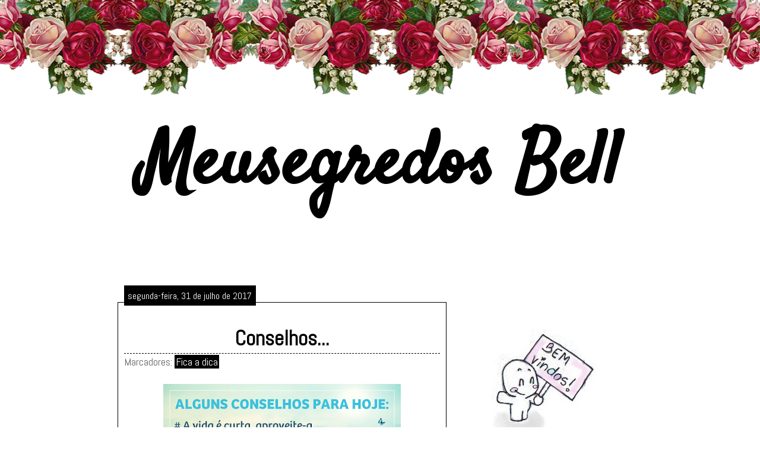

--- FILE ---
content_type: text/html; charset=UTF-8
request_url: https://meusegredosbell.blogspot.com/2017/07/conselhos.html
body_size: 27343
content:
<html class='v2' dir='ltr' xmlns='http://www.w3.org/1999/xhtml' xmlns:b='http://www.google.com/2005/gml/b' xmlns:data='http://www.google.com/2005/gml/data' xmlns:expr='http://www.google.com/2005/gml/expr'>
<head>
<link href='https://www.blogger.com/static/v1/widgets/335934321-css_bundle_v2.css' rel='stylesheet' type='text/css'/>
<link href='https://fonts.googleapis.com/css?family=Abel' rel='stylesheet' type='text/css'/>
<link href='https://fonts.googleapis.com/css?family=Satisfy' rel='stylesheet' type='text/css'/>
<meta content='width=1100' name='viewport'/>
<meta content='text/html; charset=UTF-8' http-equiv='Content-Type'/>
<meta content='blogger' name='generator'/>
<link href='https://meusegredosbell.blogspot.com/favicon.ico' rel='icon' type='image/x-icon'/>
<link href='http://meusegredosbell.blogspot.com/2017/07/conselhos.html' rel='canonical'/>
<link rel="alternate" type="application/atom+xml" title="Meusegredos Bell - Atom" href="https://meusegredosbell.blogspot.com/feeds/posts/default" />
<link rel="alternate" type="application/rss+xml" title="Meusegredos Bell - RSS" href="https://meusegredosbell.blogspot.com/feeds/posts/default?alt=rss" />
<link rel="service.post" type="application/atom+xml" title="Meusegredos Bell - Atom" href="https://www.blogger.com/feeds/1579470205913652715/posts/default" />

<link rel="alternate" type="application/atom+xml" title="Meusegredos Bell - Atom" href="https://meusegredosbell.blogspot.com/feeds/5111455941398398356/comments/default" />
<!--Can't find substitution for tag [blog.ieCssRetrofitLinks]-->
<link href='https://blogger.googleusercontent.com/img/b/R29vZ2xl/AVvXsEhtsqdIP2cKbGzq1inStK8PXTSv35KU_3XkOL3cvpFjN4Jp9t9yNsqyZimOPJRYARjg5svn4HOU4_Xv_DIRob-btAerI7l020JOeNIxUniNXYKLsdv5dM5OW32Y_8yFCL-CmmasibZIOwnL/s400/conselhos.png' rel='image_src'/>
<meta content='http://meusegredosbell.blogspot.com/2017/07/conselhos.html' property='og:url'/>
<meta content='Conselhos...' property='og:title'/>
<meta content='  ' property='og:description'/>
<meta content='https://blogger.googleusercontent.com/img/b/R29vZ2xl/AVvXsEhtsqdIP2cKbGzq1inStK8PXTSv35KU_3XkOL3cvpFjN4Jp9t9yNsqyZimOPJRYARjg5svn4HOU4_Xv_DIRob-btAerI7l020JOeNIxUniNXYKLsdv5dM5OW32Y_8yFCL-CmmasibZIOwnL/w1200-h630-p-k-no-nu/conselhos.png' property='og:image'/>
<title>
Meusegredos Bell: Conselhos...
</title>
<style type='text/css'>@font-face{font-family:'Oswald';font-style:normal;font-weight:400;font-display:swap;src:url(//fonts.gstatic.com/s/oswald/v57/TK3_WkUHHAIjg75cFRf3bXL8LICs1_FvsUtiZSSUhiCXABTV.woff2)format('woff2');unicode-range:U+0460-052F,U+1C80-1C8A,U+20B4,U+2DE0-2DFF,U+A640-A69F,U+FE2E-FE2F;}@font-face{font-family:'Oswald';font-style:normal;font-weight:400;font-display:swap;src:url(//fonts.gstatic.com/s/oswald/v57/TK3_WkUHHAIjg75cFRf3bXL8LICs1_FvsUJiZSSUhiCXABTV.woff2)format('woff2');unicode-range:U+0301,U+0400-045F,U+0490-0491,U+04B0-04B1,U+2116;}@font-face{font-family:'Oswald';font-style:normal;font-weight:400;font-display:swap;src:url(//fonts.gstatic.com/s/oswald/v57/TK3_WkUHHAIjg75cFRf3bXL8LICs1_FvsUliZSSUhiCXABTV.woff2)format('woff2');unicode-range:U+0102-0103,U+0110-0111,U+0128-0129,U+0168-0169,U+01A0-01A1,U+01AF-01B0,U+0300-0301,U+0303-0304,U+0308-0309,U+0323,U+0329,U+1EA0-1EF9,U+20AB;}@font-face{font-family:'Oswald';font-style:normal;font-weight:400;font-display:swap;src:url(//fonts.gstatic.com/s/oswald/v57/TK3_WkUHHAIjg75cFRf3bXL8LICs1_FvsUhiZSSUhiCXABTV.woff2)format('woff2');unicode-range:U+0100-02BA,U+02BD-02C5,U+02C7-02CC,U+02CE-02D7,U+02DD-02FF,U+0304,U+0308,U+0329,U+1D00-1DBF,U+1E00-1E9F,U+1EF2-1EFF,U+2020,U+20A0-20AB,U+20AD-20C0,U+2113,U+2C60-2C7F,U+A720-A7FF;}@font-face{font-family:'Oswald';font-style:normal;font-weight:400;font-display:swap;src:url(//fonts.gstatic.com/s/oswald/v57/TK3_WkUHHAIjg75cFRf3bXL8LICs1_FvsUZiZSSUhiCXAA.woff2)format('woff2');unicode-range:U+0000-00FF,U+0131,U+0152-0153,U+02BB-02BC,U+02C6,U+02DA,U+02DC,U+0304,U+0308,U+0329,U+2000-206F,U+20AC,U+2122,U+2191,U+2193,U+2212,U+2215,U+FEFF,U+FFFD;}</style>
<style id='page-skin-1' type='text/css'><!--
/*
-----------------------------------------------
Blogger Template Style
Name:     Simple
Designer: Josh Peterson
URL:      www.noaesthetic.com
----------------------------------------------- */
/* Variable definitions
====================
<Variable name="keycolor" description="Main Color" type="color" default="#66bbdd"/>
<Group description="Page Text" selector="body">
<Variable name="body.font" description="Font" type="font"
default="normal normal 12px Arial, Tahoma, Helvetica, FreeSans, sans-serif"/>
<Variable name="body.text.color" description="Text Color" type="color" default="#222222"/>
</Group>
<Group description="Backgrounds" selector=".body-fauxcolumns-outer">
<Variable name="body.background.color" description="Outer Background" type="color" default="#66bbdd"/>
<Variable name="content.background.color" description="Main Background" type="color" default="#ffffff"/>
<Variable name="header.background.color" description="Header Background" type="color" default="transparent"/>
</Group>
<Group description="Links" selector=".main-outer">
<Variable name="link.color" description="Link Color" type="color" default="#2288bb"/>
<Variable name="link.visited.color" description="Visited Color" type="color" default="#888888"/>
<Variable name="link.hover.color" description="Hover Color" type="color" default="#33aaff"/>
</Group>
<Group description="Blog Title" selector=".header h1">
<Variable name="header.font" description="Font" type="font"
default="normal normal 60px Arial, Tahoma, Helvetica, FreeSans, sans-serif"/>
<Variable name="header.text.color" description="Title Color" type="color" default="#3399bb" />
</Group>
<Group description="Blog Description" selector=".header .description">
<Variable name="description.text.color" description="Description Color" type="color"
default="#777777" />
</Group>
<Group description="Tabs Text" selector=".tabs-inner .widget li a">
<Variable name="tabs.font" description="Font" type="font"
default="normal normal 14px Arial, Tahoma, Helvetica, FreeSans, sans-serif"/>
<Variable name="tabs.text.color" description="Text Color" type="color" default="#999999"/>
<Variable name="tabs.selected.text.color" description="Selected Color" type="color" default="#000000"/>
</Group>
<Group description="Tabs Background" selector=".tabs-outer .PageList">
<Variable name="tabs.background.color" description="Background Color" type="color" default="#f5f5f5"/>
<Variable name="tabs.selected.background.color" description="Selected Color" type="color" default="#eeeeee"/>
</Group>
<Group description="Post Title" selector="h3.post-title, .comments h4">
<Variable name="post.title.font" description="Font" type="font"
default="normal normal 22px Arial, Tahoma, Helvetica, FreeSans, sans-serif"/>
</Group>
<Group description="Date Header" selector=".date-header">
<Variable name="date.header.color" description="Text Color" type="color"
default="#666666"/>
<Variable name="date.header.background.color" description="Background Color" type="color"
default="transparent"/>
<Variable name="date.header.font" description="Text Font" type="font"
default="normal bold 11px Arial, Tahoma, Helvetica, FreeSans, sans-serif"/>
<Variable name="date.header.padding" description="Date Header Padding" type="string" default="inherit"/>
<Variable name="date.header.letterspacing" description="Date Header Letter Spacing" type="string" default="inherit"/>
<Variable name="date.header.margin" description="Date Header Margin" type="string" default="inherit"/>
</Group>
<Group description="Post Footer" selector=".post-footer">
<Variable name="post.footer.text.color" description="Text Color" type="color" default="#666666"/>
<Variable name="post.footer.background.color" description="Background Color" type="color"
default="#f9f9f9"/>
<Variable name="post.footer.border.color" description="Shadow Color" type="color" default="#eeeeee"/>
</Group>
<Group description="Gadgets" selector="h2">
<Variable name="widget.title.font" description="Title Font" type="font"
default="normal bold 11px Arial, Tahoma, Helvetica, FreeSans, sans-serif"/>
<Variable name="widget.title.text.color" description="Title Color" type="color" default="#000000"/>
<Variable name="widget.alternate.text.color" description="Alternate Color" type="color" default="#999999"/>
</Group>
<Group description="Images" selector=".main-inner">
<Variable name="image.background.color" description="Background Color" type="color" default="#ffffff"/>
<Variable name="image.border.color" description="Border Color" type="color" default="#eeeeee"/>
<Variable name="image.text.color" description="Caption Text Color" type="color" default="#666666"/>
</Group>
<Group description="Accents" selector=".content-inner">
<Variable name="body.rule.color" description="Separator Line Color" type="color" default="#eeeeee"/>
<Variable name="tabs.border.color" description="Tabs Border Color" type="color" default="transparent"/>
</Group>
<Variable name="body.background" description="Body Background" type="background"
color="transparent" default="$(color) none repeat scroll top left"/>
<Variable name="body.background.override" description="Body Background Override" type="string" default=""/>
<Variable name="body.background.gradient.cap" description="Body Gradient Cap" type="url"
default="url(//www.blogblog.com/1kt/simple/gradients_light.png)"/>
<Variable name="body.background.gradient.tile" description="Body Gradient Tile" type="url"
default="url(//www.blogblog.com/1kt/simple/body_gradient_tile_light.png)"/>
<Variable name="content.background.color.selector" description="Content Background Color Selector" type="string" default=".content-inner"/>
<Variable name="content.padding" description="Content Padding" type="length" default="10px" min="0" max="100px"/>
<Variable name="content.padding.horizontal" description="Content Horizontal Padding" type="length" default="10px" min="0" max="100px"/>
<Variable name="content.shadow.spread" description="Content Shadow Spread" type="length" default="40px" min="0" max="100px"/>
<Variable name="content.shadow.spread.webkit" description="Content Shadow Spread (WebKit)" type="length" default="5px" min="0" max="100px"/>
<Variable name="content.shadow.spread.ie" description="Content Shadow Spread (IE)" type="length" default="10px" min="0" max="100px"/>
<Variable name="main.border.width" description="Main Border Width" type="length" default="0" min="0" max="10px"/>
<Variable name="header.background.gradient" description="Header Gradient" type="url" default="none"/>
<Variable name="header.shadow.offset.left" description="Header Shadow Offset Left" type="length" default="-1px" min="-50px" max="50px"/>
<Variable name="header.shadow.offset.top" description="Header Shadow Offset Top" type="length" default="-1px" min="-50px" max="50px"/>
<Variable name="header.shadow.spread" description="Header Shadow Spread" type="length" default="1px" min="0" max="100px"/>
<Variable name="header.padding" description="Header Padding" type="length" default="30px" min="0" max="100px"/>
<Variable name="header.border.size" description="Header Border Size" type="length" default="1px" min="0" max="10px"/>
<Variable name="header.bottom.border.size" description="Header Bottom Border Size" type="length" default="1px" min="0" max="10px"/>
<Variable name="header.border.horizontalsize" description="Header Horizontal Border Size" type="length" default="0" min="0" max="10px"/>
<Variable name="description.text.size" description="Description Text Size" type="string" default="140%"/>
<Variable name="tabs.margin.top" description="Tabs Margin Top" type="length" default="0" min="0" max="100px"/>
<Variable name="tabs.margin.side" description="Tabs Side Margin" type="length" default="30px" min="0" max="100px"/>
<Variable name="tabs.background.gradient" description="Tabs Background Gradient" type="url"
default="url(//www.blogblog.com/1kt/simple/gradients_light.png)"/>
<Variable name="tabs.border.width" description="Tabs Border Width" type="length" default="1px" min="0" max="10px"/>
<Variable name="tabs.bevel.border.width" description="Tabs Bevel Border Width" type="length" default="1px" min="0" max="10px"/>
<Variable name="post.margin.bottom" description="Post Bottom Margin" type="length" default="25px" min="0" max="100px"/>
<Variable name="image.border.small.size" description="Image Border Small Size" type="length" default="2px" min="0" max="10px"/>
<Variable name="image.border.large.size" description="Image Border Large Size" type="length" default="5px" min="0" max="10px"/>
<Variable name="page.width.selector" description="Page Width Selector" type="string" default=".region-inner"/>
<Variable name="page.width" description="Page Width" type="string" default="auto"/>
<Variable name="main.section.margin" description="Main Section Margin" type="length" default="15px" min="0" max="100px"/>
<Variable name="main.padding" description="Main Padding" type="length" default="15px" min="0" max="100px"/>
<Variable name="main.padding.top" description="Main Padding Top" type="length" default="30px" min="0" max="100px"/>
<Variable name="main.padding.bottom" description="Main Padding Bottom" type="length" default="30px" min="0" max="100px"/>
<Variable name="paging.background"
color="transparent"
description="Background of blog paging area" type="background"
default="transparent none no-repeat scroll top center"/>
<Variable name="footer.bevel" description="Bevel border length of footer" type="length" default="0" min="0" max="10px"/>
<Variable name="mobile.background.overlay" description="Mobile Background Overlay" type="string"
default="transparent none repeat scroll top left"/>
<Variable name="mobile.background.size" description="Mobile Background Size" type="string" default="auto"/>
<Variable name="mobile.button.color" description="Mobile Button Color" type="color" default="#ffffff" />
<Variable name="startSide" description="Side where text starts in blog language" type="automatic" default="left"/>
<Variable name="endSide" description="Side where text ends in blog language" type="automatic" default="right"/>
*/
body .navbar {
height:0px;
}
.content-outer {
margin-top:0px;
}
/* Content
----------------------------------------------- */
body, html {
height: 1154px;
margin-top: 0px;
font: normal normal 13px 'Trebuchet MS',Trebuchet,sans-serif;
padding: 0;
}
body {
background: url("https://blogger.googleusercontent.com/img/b/R29vZ2xl/AVvXsEjKnUagOkWlYp_MlRDGkTsOMj2BqWZhXU3gRXJhWvWpcK2b5Y-7vcn0imqOKy1ejYqxVBFQ4mCN-BB7PJgqVqvnpuzQUqcqIPhQ_oeJyAYeFRHHGALf8pl5OQqpmgjjYyLw_huNcFGxD8I/s1600/toporose.png") no-repeat center;
}
html {
background: #fff;
}
html body .region-inner {
min-width: 0;
max-width: 100%;
width: auto;
}
a:link {
text-decoration:none;
color: #2288bb;
}
a:visited {
text-decoration:none;
color: #888888;
}
a:hover {
text-decoration:underline;
color: #33aaff;
}
.body-fauxcolumn-outer .fauxcolumn-inner {
background: transparent none repeat scroll top left;
_background-image: none;
}
.body-fauxcolumn-outer .cap-top {
position: absolute;
z-index: 1;
height: 400px;
width: 100%;
background: transparent none repeat scroll top left;
}
.body-fauxcolumn-outer .cap-top .cap-left {
width: 100%;
background: transparent none repeat-x scroll top left;
_background-image: none;
}
.content-outer {
-moz-box-shadow: 0 0 0 rgba(0, 0, 0, .15);
-webkit-box-shadow: 0 0 0 rgba(0, 0, 0, .15);
-goog-ms-box-shadow: 0 0 0 #333333;
box-shadow: 0 0 0 rgba(0, 0, 0, .15);
margin-bottom: 1px;
}
.content-inner {
padding: 10px 40px;
}
.content-inner {
background-color: transparent;
}
/* Header
----------------------------------------------- */
.header-outer {
background: transparent none repeat-x scroll 0 -400px;
_background-image: none;
}
.Header h1 {
font-family: 'Satisfy', cursive;
font-size:125PX;
margin-top: 160px; /*para subir ou descer o menu troque o número*/
text-align:center;
color: #000000;
text-shadow: 0 0 0 rgba(0, 0, 0, .2);
}
.Header h1 a {
color: #000000;
}
.Header .description {
font-size: 18px;
color: #000000;
}
.header-inner .Header .titlewrapper {
padding: 22px 0;
}
.header-inner .Header .descriptionwrapper {
padding: 0 0;
}
/* MENU DO BLOG*/
------------------
----------------------------------------------- */
.tabs-inner {
margin: 1em 0 0;
padding: 0;
margin-top:0px; /*para subir ou descer o menu troque o número*/
margin-left:0px; /*para afastar o menu para esquerda ou direita troque o número*/
width:100%;
}
.tabs-inner .section {
margin: 0;
}
.tabs-inner .widget ul {
padding: 0;
background:transparent;
}
.tabs-inner .widget li {
border-TOP:2px solid  #000;
border-bottom:2px solid  #000;
padding: 5px;
}
.tabs-inner .widget li a {
display: inline-block;
padding: 1em 1.5em;
color: #cccccc;
font-family: 'Abel', sans-serif;
font-size:25PX;
line-height: 5px;
padding: 17px;
background: #ffffff; /*cor do fundo normal*/
margin-left: 8px; /*espaço entre os botões*/
}
.tabs-inner .widget li.selected a,
.tabs-inner .widget li a:hover {
position: relative;
z-index: 1;
background: #eeeeee;/*cor do fundo hover/selecionado*/
color: #000000;
font-size:25PX;
line-height: 5px;
padding: 17px; /*espaçamento interno*/
}
/* Columns
----------------------------------------------- */
.main-outer {
}
.fauxcolumn-left-outer .fauxcolumn-inner {
}
.fauxcolumn-right-outer .fauxcolumn-inner {
}
/* Headings
----------------------------------------------- */
.sidebar h2 {
background:#000; /* fundo gadget */
font-family: 'Abel', sans-serif;
text-transform:NONE;
font-size: 16x; /*Tamanho da fonte*/
font-style: normal;
font-weight:normal;
color: #fff; /*Cor da fonte*/
padding: 10px 0 0px 0;
border-TOP:1px solid  #666;
border-bottom:1px solid  #666;
height: 33px;/*Altura da imagem*/
width:270px; /*Largura da imagem*/
text-align: center; /*Alinhamento do texto*/
}
/* Widgets
----------------------------------------------- */
.widget .zippy {
color: #999999;
text-shadow: 2px 2px 1px rgba(0, 0, 0, .1);
}
.widget .popular-posts ul {
list-style: none;
}
/* Posts
----------------------------------------------- */
h2.date-header {
font: normal bold 11px Arial, Tahoma, Helvetica, FreeSans, sans-serif;
}
h3.post-title {
font-family: 'Abel', sans-serif;
font-size:35PX;
text-align:center;
margin: .75em 0 0;
border-top: 0px dashed #000;
border-bottom:1px dashed #000; /* cor, espessura e tipo da borda */
background:none; /* fundo do rodapé */
color: #000;
}
h3.post-title a {
font-family: 'Abel', sans-serif;
font-size: 35px;
color: #000;
text-transform: capitalize;
}
h3.post-title a:hover {
text-decoration: none;
color: #ccc;
}
.post-body img, .post-body .tr-caption-container, .Profile img, .Image img,
.BlogList .item-thumbnail img {
padding: 2px;
background: #ffffff;
}
.post-body img, .post-body .tr-caption-container {
padding: 5px;
}
.post-body .tr-caption-container {
color: #666666;
}
.post-body .tr-caption-container img {
padding: 0;
background: transparent;
border: none;
-moz-box-shadow: 0 0 0 rgba(0, 0, 0, .1);
-webkit-box-shadow: 0 0 0 rgba(0, 0, 0, .1);
box-shadow: 0 0 0 rgba(0, 0, 0, .1);
}
.post-header {
margin: 0 0 1.5em;
line-height: 1.6;
font-size: 90%;
}
.post-footer {
margin-top: 15px; /* espaço entre o rodapé e o post */
padding: 0;
}
.post-footer-line-1, .post-footer-line-2 {
border-bottom: 0px solid #000; /* cor, espessura e tipo da borda */
background: transparent; /* fundo do rodapé */
color: #666666; /* cor do texto */
font-family: Arial; /* fonte do texto */
font-size: 11px; /* tamanho da fonte */
margin: 2px 0; /* margem entre uma linha e outra, não altere */
padding: 1px 1px; /* espaço entre texto e margens, não altere */
text-transform: UPPERCASE/* transformação do texto */
word-spacing: .2em; /* espaço entre palavras */
text-align: center; /* alinhamento do texto */
}
a.comment-link {
background: #000;
padding: 5px;
float: right;
text-transform:NONE;
font-family: 'Abel', sans-serif;
font-weight: 300;
font-size: 17px;
margin-top: -28px;
color: #fff;
}
#comments {
background: #fff;
padding: 15px;
}
#comments .comment-author {
padding-top: 1.5em;
}
#comments h4,
#comments .comment-author a,
#comments .comment-timestamp a {
color: #666666;
text-transform: NONE;
font-family: 'Abel', sans-serif;
font-weight: 300;
font-size: 18px;
}
#comments .comment-author:first-child {
padding-top: 0;
border-top: none;
}
.avatar-image-container {
margin: .2em 0 0;
}
/* Comments
----------------------------------------------- */
/* ---estilo por enjoythelittllethings.blogspot.com / Bruna Borges----- */
/* ---  início dos comentários -------- */
#comments h4 {  margin: -5px 0 0 0 ;  font-weight: bold;  line-height: 1.4em;  text-transform:NONE;letter-spacing: 1px; color: #000; font-family:&#39;Baumans&#39;, cursive; font-size:25px; background:;   padding: 2px}
#comments{clear:both;float:center;width: 610x;padding:10px; margin-left: -3px; font-family:calibri;  background: #fff; margin-top:-10px; color:#000; font-sizer: 12px}
/* - Data do do comentário - */
.comments .comments-content .datetime a{font-family:calibri;  font-size:12px;text-decoration:none; color: #FFF;  float: right; padding: 5px; }
/* - Ao Usuario/Dono - */
cite.user{color:#FFF; background: ; text-align:center;text-transform:uppercase;font-size:14px;padding: 8px; text-decoration:none; font-family:Arial,Helvetica,sans-serif;font-weight:normal;  position:relative;  margin-left:-5px;font-family: &#39;Englebert&#39;, sans-serif; font-size:14px;font-weight: normal;}
cite.user a{color: #FFF}
.comments .comments-content .icon.blog-author {  background-repeat: no-repeat;
background-image: url(https://lh3.googleusercontent.com/blogger_img_proxy/AEn0k_ttjqHM-Y1gcEm9bhk_59zZocM8a5KSeZ9890m6DN4ZlwHW6CYqOiWuvx6xQEkcO8BNckWjAltVKdMU2UHFoYT-IvG3u3l8bvVpTOnEONHfdog4XO2gzkky=s0-d);}
/*--- Caixa do Comentário--- */
.comments .comment-block{padding:0px ;margin-left:54px;position:relative; border:1px solid #000;; background:#FFF; padding:4px;}
.comments.comments-content.comment-replies{margin-left:0}}
.comment-content{white-space:pre-wrap;width:95%;word-wrap:break-word;}
.comments .comments-content .comment{margin-bottom:16px;padding-bottom:8px;}
/*--- Caixa com o nome do autor do comentário --- */
.comment-header{ background:#000;  font-size:15px; border-bottom: 2px solid #000; padding:8px; }
.comment-header a{color: #000;}
.comments .comments-content {padding: 0px 5px 0px 2px;}
/*---Caixa de responder e Excluir comentário---*/
.comments .comment .comment-actions a,.comments .comment .continue a{display:inline-block;margin: 10px 0 10px 10px;  padding: 6px; color: #000; text-align:center;text-decoration:none; text-shadow: 1px 1px #FFF;height:auto; font-weight:normal; cursor:pointer;  background:;}
.comments .comment .comment-actions a:hover,.comments .comment .continue a:hover{text-decoration: none; color: #000;}
/*---Avatar---*/
.avatar-image-container{float:leftvertical-align:middle;overflow:hidden;width:65px !important;
height:51px !important; max-width:65px !important; max-height:51px !important;}
.comments .avatar-image-container img{padding:2px;width:45px !important;height:45px !important;max-width:45px !important;max-height:45px !important;background: #000 ;}
/* Accents
---------------------------------------------- */
.section-columns td.columns-cell {
border-left: 1px solid transparent;
}
.blog-pager {
background: transparent url(//www.blogblog.com/1kt/simple/paging_dot.png) repeat-x scroll top center;
}
.blog-pager-older-link, .home-link,
.blog-pager-newer-link {
background-color: transparent;
padding: 5px;
}
.footer-outer {
}
/* Mobile
----------------------------------------------- */
body.mobile  {
background-size: auto;
}
.mobile .body-fauxcolumn-outer {
background: transparent none repeat scroll top left;
}
.mobile .body-fauxcolumn-outer .cap-top {
background-size: 100% auto;
}
.mobile .content-outer {
-webkit-box-shadow: 0 0 3px rgba(0, 0, 0, .15);
box-shadow: 0 0 3px rgba(0, 0, 0, .15);
}
body.mobile .AdSense {
margin: 0 -0;
}
.mobile .tabs-inner .widget ul {
margin-left: 0;
margin-right: 0;
}
.mobile .post {
margin: 0;
}
.mobile .main-inner .column-center-inner .section {
margin: 0;
}
.mobile .date-header span {
padding: 0.1em 10px;
margin: 0 -10px;
}
.mobile h3.post-title {
margin: 0;
}
.mobile .blog-pager {
background: transparent none no-repeat scroll top center;
}
.mobile .footer-outer {
border-top: none;
}
.mobile .main-inner, .mobile .footer-inner {
background-color: transparent;
}
.mobile-index-contents {
color: #666666;
}
.mobile-link-button {
background-color: #2288bb;
}
.mobile-link-button a:link, .mobile-link-button a:visited {
color: #ffffff;
}
.mobile .tabs-inner .section:first-child {
border-top: none;
}
.mobile .tabs-inner .PageList .widget-content {
background-color: #eeeeee;
color: #000000;
border-top: 1px solid #dddddd;
border-bottom: 1px solid #dddddd;
}
.mobile .tabs-inner .PageList .widget-content .pagelist-arrow {
border-left: 1px solid #dddddd;
}
/* Posts- ÁREA DE POSTAGENS
----------------------------------------------- */
/*---------- DATA DO POST---------------*/
.date-header span {
font-size:16px;
margin-top:-65px;
position:absolute;
z-index:100;
font-weight:normal;
background-color: #000;
font-family: 'Abel', sans-serif;
color:#fff;
padding: 0.4em;
letter-spacing: 0px;
}
.main-inner {
padding-top: 85px;
padding-bottom:25px;
}
.main-inner .column-center-inner {
padding: 0 0;
}
.main-inner .column-center-inner .section {
margin: 0 1em;
border: 1px solid #000000;
padding:10px;
}
.post-body {
font-family: 'Abel', sans-serif;
text-align: justify;
font-size: 24px;
line-height: 1.4;
position: relative;
}
.post-labels{
color:#666;
font-size: 18px;
font-family: 'Abel', sans-serif;
text-transform:NONE;
}
.post-labels a {
background:#000;
padding:0 2px;
color:#fff;
}
.post-labels a:hover {
background:#ccc;
color:#fff;
}
.Label a{
background-color:#000;
padding:5px 10px;
margin:5px;
font-size:13pt;
color:#fff!important;
display:block !important;
text-decoration:none;
border:none !important;
float:left; }
.Label a:hover{
background:#ccc;
color:#000!important;}
/*----------------PAGINAÇAO DO BLOG --------------*/
#blog-pager {
clear:both;
text-align: center;
margin:0px auto;
padding:10px;
}
#blog-pager a:link, #blog-pager a:visited{
color: #ffffff; /* cor da fonte */
font-size: 16px; /* tamanho da fonte */
font-family: 'Abel', sans-serif;
padding:5px;
background-color: #62cfd0; /* cor do fundo */
}
#blog-pager a:hover{
color: #ffffff; /* cor da fonte hover*/
padding:5px;
background: #000; /* fundo hover */
}
#blog-pager-newer-link { float: left; }
#blog-pager-older-link { float: right; }
.footer-outer {
margin-top:-10px;
}
.feed-links {
clear: both;
line-height: 2.5em;
display: none;
}
.status-msg-wrap{display: none;}
.blog-pager{display: none;}
*:focus {
outline: none;
}
.widget ul, .widget #ArchiveList ul.flat {
list-style: none;
}
#Attribution1 {
clear: both;
line-height: 2.5em;
display: none;
}
#navbar-iframe {height:0px; visibility:hidden; display:none;}
.post blockquote {
-moz-border-radius: 10px;
-webkit-border-radius: 10px;
border-radius: 10px;
-khtml-border-radius: 10px;
margin:5px 5px 15px 5px;
padding:2px 20px 20px 40x;
background-color:#CCC;
font-style:italic;
color:#000;
}
.post blockquote p {
margin:.25em 0;
/*-------CRÉDITOS RODAPÉ--------------*/
#footer-wrapper {
background: #000; background-repeat: no-repeat; /*cor do fundo*/  border-top:3px solid #6baba2; /*cor da borda de cima*/  z-index: 100%; /*largura da barra*/  height: 30px; /*altura da barra*/ clear: both;font-family: Arial; font-weight: bold; /*tipo de fonte da barra*/  font-size: 90%; /*tamanho da fonte da barra*/  color: #4d7d77; text-align: center; /*cor da fonte*/  padding: 5px; /*altura da fonte*/ margin-bottom: -5px;}

--></style>
<style id='template-skin-1' type='text/css'><!--
body {
min-width: 990px;
}
.content-outer, .content-fauxcolumn-outer, .region-inner {
min-width: 990px;
max-width: 990px;
_width: 990px;
}
.main-inner .columns {
padding-left: 0px;
padding-right: 330px;
}
.main-inner .fauxcolumn-center-outer {
left: 0px;
right: 330px;
/* IE6 does not respect left and right together */
_width: expression(this.parentNode.offsetWidth -
parseInt("0px") -
parseInt("330px") + 'px');
}
.main-inner .fauxcolumn-left-outer {
width: 0px;
}
.main-inner .fauxcolumn-right-outer {
width: 330px;
}
.main-inner .column-left-outer {
width: 0px;
right: 100%;
margin-left: -0px;
}
.main-inner .column-right-outer {
width: 330px;
margin-right: -330px;
}
#layout {
min-width: 0;
}
#layout .content-outer {
min-width: 0;
width: 800px;
}
#layout .region-inner {
min-width: 0;
width: auto;
}
--></style>
<link href='https://www.blogger.com/dyn-css/authorization.css?targetBlogID=1579470205913652715&amp;zx=a7eaf9df-1aab-42c3-9234-af116aa80376' media='none' onload='if(media!=&#39;all&#39;)media=&#39;all&#39;' rel='stylesheet'/><noscript><link href='https://www.blogger.com/dyn-css/authorization.css?targetBlogID=1579470205913652715&amp;zx=a7eaf9df-1aab-42c3-9234-af116aa80376' rel='stylesheet'/></noscript>
<meta name='google-adsense-platform-account' content='ca-host-pub-1556223355139109'/>
<meta name='google-adsense-platform-domain' content='blogspot.com'/>

</head>
<body class='loading'>
<div class='navbar section' id='navbar' name='Navbar'><div class='widget Navbar' data-version='1' id='Navbar1'><script type="text/javascript">
    function setAttributeOnload(object, attribute, val) {
      if(window.addEventListener) {
        window.addEventListener('load',
          function(){ object[attribute] = val; }, false);
      } else {
        window.attachEvent('onload', function(){ object[attribute] = val; });
      }
    }
  </script>
<div id="navbar-iframe-container"></div>
<script type="text/javascript" src="https://apis.google.com/js/platform.js"></script>
<script type="text/javascript">
      gapi.load("gapi.iframes:gapi.iframes.style.bubble", function() {
        if (gapi.iframes && gapi.iframes.getContext) {
          gapi.iframes.getContext().openChild({
              url: 'https://www.blogger.com/navbar/1579470205913652715?po\x3d5111455941398398356\x26origin\x3dhttps://meusegredosbell.blogspot.com',
              where: document.getElementById("navbar-iframe-container"),
              id: "navbar-iframe"
          });
        }
      });
    </script><script type="text/javascript">
(function() {
var script = document.createElement('script');
script.type = 'text/javascript';
script.src = '//pagead2.googlesyndication.com/pagead/js/google_top_exp.js';
var head = document.getElementsByTagName('head')[0];
if (head) {
head.appendChild(script);
}})();
</script>
</div></div>
<div class='body-fauxcolumns'>
<div class='fauxcolumn-outer body-fauxcolumn-outer'>
<div class='cap-top'>
<div class='cap-left'></div>
<div class='cap-right'></div>
</div>
<div class='fauxborder-left'>
<div class='fauxborder-right'></div>
<div class='fauxcolumn-inner'>
</div>
</div>
<div class='cap-bottom'>
<div class='cap-left'></div>
<div class='cap-right'></div>
</div>
</div>
</div>
<div class='content'>
<div class='content-fauxcolumns'>
<div class='fauxcolumn-outer content-fauxcolumn-outer'>
<div class='cap-top'>
<div class='cap-left'></div>
<div class='cap-right'></div>
</div>
<div class='fauxborder-left'>
<div class='fauxborder-right'></div>
<div class='fauxcolumn-inner'>
</div>
</div>
<div class='cap-bottom'>
<div class='cap-left'></div>
<div class='cap-right'></div>
</div>
</div>
</div>
<div class='content-outer'>
<div class='content-cap-top cap-top'>
<div class='cap-left'></div>
<div class='cap-right'></div>
</div>
<div class='fauxborder-left content-fauxborder-left'>
<div class='fauxborder-right content-fauxborder-right'></div>
<div class='content-inner'>
<header>
<div class='header-outer'>
<div class='header-cap-top cap-top'>
<div class='cap-left'></div>
<div class='cap-right'></div>
</div>
<div class='fauxborder-left header-fauxborder-left'>
<div class='fauxborder-right header-fauxborder-right'></div>
<div class='region-inner header-inner'>
<div class='header section' id='header' name='Cabeçalho'><div class='widget Header' data-version='1' id='Header1'>
<div id='header-inner'>
<div class='titlewrapper'>
<h1 class='title'>
<a href='https://meusegredosbell.blogspot.com/'>
Meusegredos Bell
</a>
</h1>
</div>
<div class='descriptionwrapper'>
<p class='description'>
<span>
</span>
</p>
</div>
</div>
</div></div>
</div>
</div>
<div class='header-cap-bottom cap-bottom'>
<div class='cap-left'></div>
<div class='cap-right'></div>
</div>
</div>
</header>
<div class='tabs-outer'>
<div class='tabs-cap-top cap-top'>
<div class='cap-left'></div>
<div class='cap-right'></div>
</div>
<div class='fauxborder-left tabs-fauxborder-left'>
<div class='fauxborder-right tabs-fauxborder-right'></div>
<div class='region-inner tabs-inner'>
<div class='tabs no-items section' id='crosscol' name='Entre colunas'></div>
<div class='tabs no-items section' id='crosscol-overflow' name='Cross-Column 2'></div>
</div>
</div>
<div class='tabs-cap-bottom cap-bottom'>
<div class='cap-left'></div>
<div class='cap-right'></div>
</div>
</div>
<div class='main-outer'>
<div class='main-cap-top cap-top'>
<div class='cap-left'></div>
<div class='cap-right'></div>
</div>
<div class='fauxborder-left main-fauxborder-left'>
<div class='fauxborder-right main-fauxborder-right'></div>
<div class='region-inner main-inner'>
<div class='columns fauxcolumns'>
<div class='fauxcolumn-outer fauxcolumn-center-outer'>
<div class='cap-top'>
<div class='cap-left'></div>
<div class='cap-right'></div>
</div>
<div class='fauxborder-left'>
<div class='fauxborder-right'></div>
<div class='fauxcolumn-inner'>
</div>
</div>
<div class='cap-bottom'>
<div class='cap-left'></div>
<div class='cap-right'></div>
</div>
</div>
<div class='fauxcolumn-outer fauxcolumn-left-outer'>
<div class='cap-top'>
<div class='cap-left'></div>
<div class='cap-right'></div>
</div>
<div class='fauxborder-left'>
<div class='fauxborder-right'></div>
<div class='fauxcolumn-inner'>
</div>
</div>
<div class='cap-bottom'>
<div class='cap-left'></div>
<div class='cap-right'></div>
</div>
</div>
<div class='fauxcolumn-outer fauxcolumn-right-outer'>
<div class='cap-top'>
<div class='cap-left'></div>
<div class='cap-right'></div>
</div>
<div class='fauxborder-left'>
<div class='fauxborder-right'></div>
<div class='fauxcolumn-inner'>
</div>
</div>
<div class='cap-bottom'>
<div class='cap-left'></div>
<div class='cap-right'></div>
</div>
</div>
<!-- corrects IE6 width calculation -->
<div class='columns-inner'>
<div class='column-center-outer'>
<div class='column-center-inner'>
<div class='main section' id='main' name='Principal'><div class='widget Blog' data-version='1' id='Blog1'>
<div class='blog-posts hfeed'>

                                        <div class="date-outer">
                                      
<h2 class='date-header'><span>segunda-feira, 31 de julho de 2017</span></h2>

                                        <div class="date-posts">
                                      
<div class='post-outer'>
<div class='post hentry' itemprop='blogPost' itemscope='itemscope' itemtype='http://schema.org/BlogPosting'>
<meta content='https://blogger.googleusercontent.com/img/b/R29vZ2xl/AVvXsEhtsqdIP2cKbGzq1inStK8PXTSv35KU_3XkOL3cvpFjN4Jp9t9yNsqyZimOPJRYARjg5svn4HOU4_Xv_DIRob-btAerI7l020JOeNIxUniNXYKLsdv5dM5OW32Y_8yFCL-CmmasibZIOwnL/s400/conselhos.png' itemprop='image_url'/>
<meta content='1579470205913652715' itemprop='blogId'/>
<meta content='5111455941398398356' itemprop='postId'/>
<a name='5111455941398398356'></a>
<h3 class='post-title entry-title' itemprop='name'>
Conselhos...
</h3>
<div class='post-header'>
<span class='post-labels'>
Marcadores:
<a href='https://meusegredosbell.blogspot.com/search/label/Fica%20a%20dica' rel='tag'>Fica a dica</a>
</span>
<div class='post-header-line-1'></div>
</div>
<div class='post-body entry-content' id='post-body-5111455941398398356' itemprop='description articleBody'>
<div class="separator" style="clear: both; text-align: center;">
<a href="https://blogger.googleusercontent.com/img/b/R29vZ2xl/AVvXsEhtsqdIP2cKbGzq1inStK8PXTSv35KU_3XkOL3cvpFjN4Jp9t9yNsqyZimOPJRYARjg5svn4HOU4_Xv_DIRob-btAerI7l020JOeNIxUniNXYKLsdv5dM5OW32Y_8yFCL-CmmasibZIOwnL/s1600/conselhos.png" imageanchor="1" style="margin-left: 1em; margin-right: 1em;"><img border="0" data-original-height="800" data-original-width="800" height="400" src="https://blogger.googleusercontent.com/img/b/R29vZ2xl/AVvXsEhtsqdIP2cKbGzq1inStK8PXTSv35KU_3XkOL3cvpFjN4Jp9t9yNsqyZimOPJRYARjg5svn4HOU4_Xv_DIRob-btAerI7l020JOeNIxUniNXYKLsdv5dM5OW32Y_8yFCL-CmmasibZIOwnL/s400/conselhos.png" width="400" /></a></div>
<br />
<div style='clear: both;'></div>
</div>
<div class='post-footer'>
<div class='post-footer-line post-footer-line-1'><span class='post-author vcard'>
Postado por
<span class='fn' itemprop='author' itemscope='itemscope' itemtype='http://schema.org/Person'>
<meta content='https://www.blogger.com/profile/14062646514470322761' itemprop='url'/>
<a class='g-profile' href='https://www.blogger.com/profile/14062646514470322761' rel='author' title='author profile'>
<span itemprop='name'>Bell</span>
</a>
</span>
</span>
<span class='post-timestamp'>
às
<meta content='http://meusegredosbell.blogspot.com/2017/07/conselhos.html' itemprop='url'/>
<a class='timestamp-link' href='https://meusegredosbell.blogspot.com/2017/07/conselhos.html' rel='bookmark' title='permanent link'><abbr class='published' itemprop='datePublished' title='2017-07-31T11:48:00-03:00'>11:48</abbr></a>
</span>
<span class='post-comment-link'>
</span>
<span class='post-icons'>
<span class='item-control blog-admin pid-1060493885'>
<a href='https://www.blogger.com/post-edit.g?blogID=1579470205913652715&postID=5111455941398398356&from=pencil' title='Editar post'>
<img alt='' class='icon-action' height='18' src='//img2.blogblog.com/img/icon18_edit_allbkg.gif' width='18'/>
</a>
</span>
</span>
</div>
<div class='post-footer-line post-footer-line-2'></div>
<div class='post-footer-line post-footer-line-3'></div>
<div class='post-share-buttons'>
<a class='goog-inline-block share-button sb-email' href='https://www.blogger.com/share-post.g?blogID=1579470205913652715&postID=5111455941398398356&target=email' target='_blank' title='Enviar por e-mail'><span class='share-button-link-text'>Enviar por e-mail</span></a><a class='goog-inline-block share-button sb-blog' href='https://www.blogger.com/share-post.g?blogID=1579470205913652715&postID=5111455941398398356&target=blog' onclick='window.open(this.href, "_blank", "height=270,width=475"); return false;' target='_blank' title='Postar no blog!'><span class='share-button-link-text'>Postar no blog!</span></a><a class='goog-inline-block share-button sb-twitter' href='https://www.blogger.com/share-post.g?blogID=1579470205913652715&postID=5111455941398398356&target=twitter' target='_blank' title='Compartilhar no X'><span class='share-button-link-text'>Compartilhar no X</span></a><a class='goog-inline-block share-button sb-facebook' href='https://www.blogger.com/share-post.g?blogID=1579470205913652715&postID=5111455941398398356&target=facebook' onclick='window.open(this.href, "_blank", "height=430,width=640"); return false;' target='_blank' title='Compartilhar no Facebook'><span class='share-button-link-text'>Compartilhar no Facebook</span></a><a class='goog-inline-block share-button sb-pinterest' href='https://www.blogger.com/share-post.g?blogID=1579470205913652715&postID=5111455941398398356&target=pinterest' target='_blank' title='Compartilhar com o Pinterest'><span class='share-button-link-text'>Compartilhar com o Pinterest</span></a>
</div>
</div>
</div>
<center><img src="//lh3.ggpht.com/_eC_sGHRMDGg/SYjSAVcdmuI/AAAAAAAAABM/HNruUACwdLk/s400/07ry.gif"></center>
<div class='comments' id='comments'>
<a name='comments'></a>
<h4>
16 comentários
                                    :
                                  </h4>
<div class='comments-content'>
<script async='async' src='' type='text/javascript'></script>
<script type='text/javascript'>
                                  (function() {
                                    var items = null;
                                    var msgs = null;
                                    var config = {};
                                    // <![CDATA[
                                    var cursor = null;
                                    if (items && items.length > 0) {
                                      cursor = parseInt(items[items.length - 1].timestamp) + 1;
                                    }
                                    var bodyFromEntry = function(entry) {
                                      if (entry.gd$extendedProperty) {
                                        for (var k in entry.gd$extendedProperty) {
                                          if (entry.gd$extendedProperty[k].name == 'blogger.contentRemoved') {
                                            return '
                                            <span class="deleted-comment">
                                              ' + entry.content.$t + '
                                </span>';
                                          }
                                        }
                                      }
                                      return entry.content.$t;
                                    }
                                    var parse = function(data) {
                                      cursor = null;
                                      var comments = [];
                                      if (data && data.feed && data.feed.entry) {
                                        for (var i = 0, entry; entry = data.feed.entry[i]; i++) {
                                          var comment = {};
                                          // comment ID, parsed out of the original id format
                                          var id = /blog-(\d+).post-(\d+)/.exec(entry.id.$t);
                                          comment.id = id ? id[2] : null;
                                          comment.body = bodyFromEntry(entry);
                                          comment.timestamp = Date.parse(entry.published.$t) + '';
                                          if (entry.author && entry.author.constructor === Array) {
                                            var auth = entry.author[0];
                                            if (auth) {
                                              comment.author = {
                                                name: (auth.name ? auth.name.$t : undefined),
                                                profileUrl: (auth.uri ? auth.uri.$t : undefined),
                                                avatarUrl: (auth.gd$image ? auth.gd$image.src : undefined)
                                              };
                                            }
                                          }
                                          if (entry.link) {
                                            if (entry.link[2]) {
                                              comment.link = comment.permalink = entry.link[2].href;
                                            }
                                            if (entry.link[3]) {
                                              var pid = /.*comments\/default\/(\d+)\?.*/.exec(entry.link[3].href);
                                              if (pid && pid[1]) {
                                                comment.parentId = pid[1];
                                              }
                                            }
                                          }
                                          comment.deleteclass = 'item-control blog-admin';
                                          if (entry.gd$extendedProperty) {
                                            for (var k in entry.gd$extendedProperty) {
                                              if (entry.gd$extendedProperty[k].name == 'blogger.itemClass') {
                                                comment.deleteclass += ' ' + entry.gd$extendedProperty[k].value;
                                              } else if (entry.gd$extendedProperty[k].name == 'blogger.displayTime') {
                                                comment.displayTime = entry.gd$extendedProperty[k].value;
                                              }
                                            }
                                          }
                                          comments.push(comment);
                                        }
                                      }
                                      return comments;
                                    };
                                    var paginator = function(callback) {
                                      if (hasMore()) {
                                        var url = config.feed + '?alt=json&v=2&orderby=published&reverse=false&max-results=50';
                                        if (cursor) {
                                          url += '&published-min=' + new Date(cursor).toISOString();
                                        }
                                        window.bloggercomments = function(data) {
                                          var parsed = parse(data);
                                          cursor = parsed.length 
                                          < 50 ? null
                                          : parseInt(parsed[parsed.length - 1].timestamp) + 1
                                          callback(parsed);
                                          window.bloggercomments = null;
                                        }
                                        url += '&callback=bloggercomments';
                                        var script = document.createElement('script');
                                        script.type = 'text/javascript';
                                        script.src = url;
                                        document.getElementsByTagName('head')[0].appendChild(script);
                                      }
                                    };
                                    var hasMore = function() {
                                      return !!cursor;
                                    };
                                    var getMeta = function(key, comment) {
                                      if ('iswriter' == key) {
                                        var matches = !!comment.author
                                        && comment.author.name == config.authorName
                                        && comment.author.profileUrl == config.authorUrl;
                                        return matches ? 'true' : '';
                                      } else if ('deletelink' == key) {
                                        return config.baseUri + '/delete-comment.g?blogID='
                                        + config.blogId + '&postID=' + comment.id;
                                      } else if ('deleteclass' == key) {
                                        return comment.deleteclass;
                                      }
                                      return '';
                                    };
                                    var replybox = null;
                                    var replyUrlParts = null;
                                    var replyParent = undefined;
                                    var onReply = function(commentId, domId) {
                                      if (replybox == null) {
                                        // lazily cache replybox, and adjust to suit this style:
                                        replybox = document.getElementById('comment-editor');
                                        if (replybox != null) {
                                          replybox.height = '250px';
                                          replybox.style.display = 'block';
                                          replyUrlParts = replybox.src.split('#');
                                        }
                                      }
                                      if (replybox && (commentId !== replyParent)) {
                                        replybox.src = '';
                                        document.getElementById(domId).insertBefore(replybox, null);
                                        replybox.src = replyUrlParts[0]
                                        + (commentId ? '&parentID=' + commentId : '')
                                        + '#' + replyUrlParts[1];
                                        replyParent = commentId;
                                      }
                                    };
                                    var hash = (window.location.hash || '#').substring(1);
                                    var startThread, targetComment;
                                    if (/^comment-form_/.test(hash)) {
                                      startThread = hash.substring('comment-form_'.length);
                                    } else if (/^c[0-9]+$/.test(hash)) {
                                      targetComment = hash.substring(1);
                                    }
                                    // Configure commenting API:
                                    var configJso = {
                                      'maxDepth': config.maxThreadDepth
                                    };
                                    var provider = {
                                      'id': config.postId,
                                      'data': items,
                                      'loadNext': paginator,
                                      'hasMore': hasMore,
                                      'getMeta': getMeta,
                                      'onReply': onReply,
                                      'rendered': true,
                                      'initComment': targetComment,
                                      'initReplyThread': startThread,
                                      'config': configJso,
                                      'messages': msgs
                                    };
                                    var render = function() {
                                      if (window.goog && window.goog.comments) {
                                        var holder = document.getElementById('comment-holder');
                                        window.goog.comments.render(holder, provider);
                                      }
                                    };
                                    // render now, or queue to render when library loads:
                                    if (window.goog && window.goog.comments) {
                                      render();
                                    } else {
                                      window.goog = window.goog || {};
                                      window.goog.comments = window.goog.comments || {};
                                      window.goog.comments.loadQueue = window.goog.comments.loadQueue || [];
                                      window.goog.comments.loadQueue.push(render);
                                    }
                                  })();
                                  // ]]>
                                </script>
<div id='comment-holder'>
<div class="comment-thread toplevel-thread"><ol id="top-ra"><li class="comment" id="c5668935109810435034"><div class="avatar-image-container"><img src="//blogger.googleusercontent.com/img/b/R29vZ2xl/AVvXsEiSHp1kaQpEwcd5JmVNCGDm2Kqy6bzXIXuRu13xeZGzV8Kn1YT6IvzrLEF46dBFaiYFHIE7-oEtmmCtkl7NpBOv0O5iE2LUk9qkbEw4Gt2GB7UOyYurjcYMXaagFVDBaw/s45-c/p+%283%29+%282%29.jpg" alt=""/></div><div class="comment-block"><div class="comment-header"><cite class="user"><a href="https://www.blogger.com/profile/10577048005822164076" rel="nofollow">Carmen Lúcia.Prazer de Escrever</a></cite><span class="icon user "></span><span class="datetime secondary-text"><a rel="nofollow" href="https://meusegredosbell.blogspot.com/2017/07/conselhos.html?showComment=1501517600344#c5668935109810435034">31 de julho de 2017 às 13:13</a></span></div><p class="comment-content">Um conselho certíssimo amiga Bell!<br>A vida é curta e temos que aproveitá-la enquanto Deus nos permitir.<br>Bjs e uma ótima semana.<br>Carmen Lúcia.</p><span class="comment-actions secondary-text"><a class="comment-reply" target="_self" data-comment-id="5668935109810435034">Responder</a><span class="item-control blog-admin blog-admin pid-1519986660"><a target="_self" href="https://www.blogger.com/comment/delete/1579470205913652715/5668935109810435034">Excluir</a></span></span></div><div class="comment-replies"><div id="c5668935109810435034-rt" class="comment-thread inline-thread hidden"><span class="thread-toggle thread-expanded"><span class="thread-arrow"></span><span class="thread-count"><a target="_self">Respostas</a></span></span><ol id="c5668935109810435034-ra" class="thread-chrome thread-expanded"><div></div><div id="c5668935109810435034-continue" class="continue"><a class="comment-reply" target="_self" data-comment-id="5668935109810435034">Responder</a></div></ol></div></div><div class="comment-replybox-single" id="c5668935109810435034-ce"></div></li><li class="comment" id="c5956745885800774638"><div class="avatar-image-container"><img src="//blogger.googleusercontent.com/img/b/R29vZ2xl/AVvXsEjA3RdFnPOq076wTJvYGJETdVh0wR-nij3YJguKMB005aKHSGJtHbzRIrLCRBIF_lR8vg2quGymYCaKqO3x1LTFn7LH1XqC7EptLfUV2TJ-7W5-eKUuxtIkVh_SAOsTFWg/s45-c/IMG_20191116_091405_863.jpg" alt=""/></div><div class="comment-block"><div class="comment-header"><cite class="user"><a href="https://www.blogger.com/profile/04606119871684515378" rel="nofollow">Lucinalva</a></cite><span class="icon user "></span><span class="datetime secondary-text"><a rel="nofollow" href="https://meusegredosbell.blogspot.com/2017/07/conselhos.html?showComment=1501517890578#c5956745885800774638">31 de julho de 2017 às 13:18</a></span></div><p class="comment-content">Olá Bell<br>Gostei de ler, bjs querida.</p><span class="comment-actions secondary-text"><a class="comment-reply" target="_self" data-comment-id="5956745885800774638">Responder</a><span class="item-control blog-admin blog-admin pid-357641998"><a target="_self" href="https://www.blogger.com/comment/delete/1579470205913652715/5956745885800774638">Excluir</a></span></span></div><div class="comment-replies"><div id="c5956745885800774638-rt" class="comment-thread inline-thread hidden"><span class="thread-toggle thread-expanded"><span class="thread-arrow"></span><span class="thread-count"><a target="_self">Respostas</a></span></span><ol id="c5956745885800774638-ra" class="thread-chrome thread-expanded"><div></div><div id="c5956745885800774638-continue" class="continue"><a class="comment-reply" target="_self" data-comment-id="5956745885800774638">Responder</a></div></ol></div></div><div class="comment-replybox-single" id="c5956745885800774638-ce"></div></li><li class="comment" id="c5513896472478236699"><div class="avatar-image-container"><img src="//blogger.googleusercontent.com/img/b/R29vZ2xl/AVvXsEgHUUboJEzDhxWIqecUVwI8xs0oADJ0ZzqLqCVjp5uXH8xW8EyMaB-xd0A1IN0U9GEJBFTjmZhusITcfby2tyYbY9ZViU0KWMMIL6M0SGl19kaWRbl2feYuDuZ-yAOTLQ/s45-c/p.jpg" alt=""/></div><div class="comment-block"><div class="comment-header"><cite class="user"><a href="https://www.blogger.com/profile/18024789355281721651" rel="nofollow">chica</a></cite><span class="icon user "></span><span class="datetime secondary-text"><a rel="nofollow" href="https://meusegredosbell.blogspot.com/2017/07/conselhos.html?showComment=1501519132139#c5513896472478236699">31 de julho de 2017 às 13:38</a></span></div><p class="comment-content">Muito bons! Valeu!  bjs, ótima semana,chica</p><span class="comment-actions secondary-text"><a class="comment-reply" target="_self" data-comment-id="5513896472478236699">Responder</a><span class="item-control blog-admin blog-admin pid-1636713057"><a target="_self" href="https://www.blogger.com/comment/delete/1579470205913652715/5513896472478236699">Excluir</a></span></span></div><div class="comment-replies"><div id="c5513896472478236699-rt" class="comment-thread inline-thread hidden"><span class="thread-toggle thread-expanded"><span class="thread-arrow"></span><span class="thread-count"><a target="_self">Respostas</a></span></span><ol id="c5513896472478236699-ra" class="thread-chrome thread-expanded"><div></div><div id="c5513896472478236699-continue" class="continue"><a class="comment-reply" target="_self" data-comment-id="5513896472478236699">Responder</a></div></ol></div></div><div class="comment-replybox-single" id="c5513896472478236699-ce"></div></li><li class="comment" id="c6675676409352016311"><div class="avatar-image-container"><img src="//blogger.googleusercontent.com/img/b/R29vZ2xl/AVvXsEjTddt36Lf1Un_2c4FA2wLcMzC1UfFweWwCgZ1fWvmWdDREHOHfMSNQRVXNckP7L7JKgWl8gj39dcrN88VZ_tYB4iPg44Kixm7rfQcMKLic0nWExN6JMhHBZ2JVYdTCRw/s45-c/banner+gosto+disto+250+x+250.jpg" alt=""/></div><div class="comment-block"><div class="comment-header"><cite class="user"><a href="https://www.blogger.com/profile/17435982662150899961" rel="nofollow">Betty Gaeta</a></cite><span class="icon user "></span><span class="datetime secondary-text"><a rel="nofollow" href="https://meusegredosbell.blogspot.com/2017/07/conselhos.html?showComment=1501520891028#c6675676409352016311">31 de julho de 2017 às 14:08</a></span></div><p class="comment-content">Oi Bel,<br>amei o banner de hj. Eu adoro este site de &quot;O Segredo&quot;.<br>Bjs</p><span class="comment-actions secondary-text"><a class="comment-reply" target="_self" data-comment-id="6675676409352016311">Responder</a><span class="item-control blog-admin blog-admin pid-1796760569"><a target="_self" href="https://www.blogger.com/comment/delete/1579470205913652715/6675676409352016311">Excluir</a></span></span></div><div class="comment-replies"><div id="c6675676409352016311-rt" class="comment-thread inline-thread hidden"><span class="thread-toggle thread-expanded"><span class="thread-arrow"></span><span class="thread-count"><a target="_self">Respostas</a></span></span><ol id="c6675676409352016311-ra" class="thread-chrome thread-expanded"><div></div><div id="c6675676409352016311-continue" class="continue"><a class="comment-reply" target="_self" data-comment-id="6675676409352016311">Responder</a></div></ol></div></div><div class="comment-replybox-single" id="c6675676409352016311-ce"></div></li><li class="comment" id="c5892345399124473287"><div class="avatar-image-container"><img src="//blogger.googleusercontent.com/img/b/R29vZ2xl/AVvXsEif-PdMzsCI5zhLR4fkUDW70HKWbKtud9lXS6RYktUUr-CZJ573KWaNUYo8Rg1o9TZBWmXwThknQJTsRV8BzujB1a02hvXl2bpFCv2hjEbyvb_4gjDG6m0ZA25qqfmCXA/s45-c/logo1.jpg" alt=""/></div><div class="comment-block"><div class="comment-header"><cite class="user"><a href="https://www.blogger.com/profile/18015996195066376937" rel="nofollow">Lucimar da Silva Moreira</a></cite><span class="icon user "></span><span class="datetime secondary-text"><a rel="nofollow" href="https://meusegredosbell.blogspot.com/2017/07/conselhos.html?showComment=1501522046301#c5892345399124473287">31 de julho de 2017 às 14:27</a></span></div><p class="comment-content">Bell bons conselhos muitos bons para começar o dia bjs.<br><a href="http://www.lucimarmoreira.com/" rel="nofollow">http://www.lucimarmoreira.com/</a><br></p><span class="comment-actions secondary-text"><a class="comment-reply" target="_self" data-comment-id="5892345399124473287">Responder</a><span class="item-control blog-admin blog-admin pid-1022189597"><a target="_self" href="https://www.blogger.com/comment/delete/1579470205913652715/5892345399124473287">Excluir</a></span></span></div><div class="comment-replies"><div id="c5892345399124473287-rt" class="comment-thread inline-thread hidden"><span class="thread-toggle thread-expanded"><span class="thread-arrow"></span><span class="thread-count"><a target="_self">Respostas</a></span></span><ol id="c5892345399124473287-ra" class="thread-chrome thread-expanded"><div></div><div id="c5892345399124473287-continue" class="continue"><a class="comment-reply" target="_self" data-comment-id="5892345399124473287">Responder</a></div></ol></div></div><div class="comment-replybox-single" id="c5892345399124473287-ce"></div></li><li class="comment" id="c4756526401512682764"><div class="avatar-image-container"><img src="//www.blogger.com/img/blogger_logo_round_35.png" alt=""/></div><div class="comment-block"><div class="comment-header"><cite class="user"><a href="https://www.blogger.com/profile/17225376745266410181" rel="nofollow">Fernanda Lucena</a></cite><span class="icon user "></span><span class="datetime secondary-text"><a rel="nofollow" href="https://meusegredosbell.blogspot.com/2017/07/conselhos.html?showComment=1501522127218#c4756526401512682764">31 de julho de 2017 às 14:28</a></span></div><p class="comment-content">Oi Bell<br>ótimos conselhos!<br><br>Bjooooos<br>muitospedacinhosdemim.blogspot.com.br</p><span class="comment-actions secondary-text"><a class="comment-reply" target="_self" data-comment-id="4756526401512682764">Responder</a><span class="item-control blog-admin blog-admin pid-515455049"><a target="_self" href="https://www.blogger.com/comment/delete/1579470205913652715/4756526401512682764">Excluir</a></span></span></div><div class="comment-replies"><div id="c4756526401512682764-rt" class="comment-thread inline-thread hidden"><span class="thread-toggle thread-expanded"><span class="thread-arrow"></span><span class="thread-count"><a target="_self">Respostas</a></span></span><ol id="c4756526401512682764-ra" class="thread-chrome thread-expanded"><div></div><div id="c4756526401512682764-continue" class="continue"><a class="comment-reply" target="_self" data-comment-id="4756526401512682764">Responder</a></div></ol></div></div><div class="comment-replybox-single" id="c4756526401512682764-ce"></div></li><li class="comment" id="c7952136162303289669"><div class="avatar-image-container"><img src="//blogger.googleusercontent.com/img/b/R29vZ2xl/AVvXsEhYTpMlLWJhWJeqQIDSCZVUCYecfj54qr2OGH73NnoGmpFS714jhR8ghcZhW0UwkYcipd0T9RfmKVk1es7ulWEWBFqQ0ELRVcxajuFMSqfkMb4RPTBYUfGY56miNAp-npE/s45-c/ME.png" alt=""/></div><div class="comment-block"><div class="comment-header"><cite class="user"><a href="https://www.blogger.com/profile/14389637318044072518" rel="nofollow">ME Assessoria</a></cite><span class="icon user "></span><span class="datetime secondary-text"><a rel="nofollow" href="https://meusegredosbell.blogspot.com/2017/07/conselhos.html?showComment=1501524873411#c7952136162303289669">31 de julho de 2017 às 15:14</a></span></div><p class="comment-content">Ótimos conselhos :D<br><br>http://submersa-em-palavras.blogspot.com.br/</p><span class="comment-actions secondary-text"><a class="comment-reply" target="_self" data-comment-id="7952136162303289669">Responder</a><span class="item-control blog-admin blog-admin pid-557277100"><a target="_self" href="https://www.blogger.com/comment/delete/1579470205913652715/7952136162303289669">Excluir</a></span></span></div><div class="comment-replies"><div id="c7952136162303289669-rt" class="comment-thread inline-thread hidden"><span class="thread-toggle thread-expanded"><span class="thread-arrow"></span><span class="thread-count"><a target="_self">Respostas</a></span></span><ol id="c7952136162303289669-ra" class="thread-chrome thread-expanded"><div></div><div id="c7952136162303289669-continue" class="continue"><a class="comment-reply" target="_self" data-comment-id="7952136162303289669">Responder</a></div></ol></div></div><div class="comment-replybox-single" id="c7952136162303289669-ce"></div></li><li class="comment" id="c3227160632037367596"><div class="avatar-image-container"><img src="//blogger.googleusercontent.com/img/b/R29vZ2xl/AVvXsEjaMPyGH2CXZnEuaCRihu0G4adNexdWJUj4UmRO5B-QNoCTIxa-ZzwbWDI6Fgyeb8lwBpeX6vQ6CMRhF9atOcweabUbOiq2Jgkfl8X3Vn7Ddfb-AStmwv89GYx6RNdLbbujca1cPJuppqDPRbe0_YWCIix5axPIaLP1iWbTfeVHzsSIWw/s45/Imagem%20WhatsApp%202025-08-11%20%C3%A0s%2015.10.02_f91c4bd6.jpg" alt=""/></div><div class="comment-block"><div class="comment-header"><cite class="user"><a href="https://www.blogger.com/profile/04042944282859975131" rel="nofollow">Cidália Ferreira</a></cite><span class="icon user "></span><span class="datetime secondary-text"><a rel="nofollow" href="https://meusegredosbell.blogspot.com/2017/07/conselhos.html?showComment=1501525773653#c3227160632037367596">31 de julho de 2017 às 15:29</a></span></div><p class="comment-content">Há que reflectir!! <br><br><br>Beijos e uma excelente semana.</p><span class="comment-actions secondary-text"><a class="comment-reply" target="_self" data-comment-id="3227160632037367596">Responder</a><span class="item-control blog-admin blog-admin pid-227948591"><a target="_self" href="https://www.blogger.com/comment/delete/1579470205913652715/3227160632037367596">Excluir</a></span></span></div><div class="comment-replies"><div id="c3227160632037367596-rt" class="comment-thread inline-thread hidden"><span class="thread-toggle thread-expanded"><span class="thread-arrow"></span><span class="thread-count"><a target="_self">Respostas</a></span></span><ol id="c3227160632037367596-ra" class="thread-chrome thread-expanded"><div></div><div id="c3227160632037367596-continue" class="continue"><a class="comment-reply" target="_self" data-comment-id="3227160632037367596">Responder</a></div></ol></div></div><div class="comment-replybox-single" id="c3227160632037367596-ce"></div></li><li class="comment" id="c8806321212850398680"><div class="avatar-image-container"><img src="//www.blogger.com/img/blogger_logo_round_35.png" alt=""/></div><div class="comment-block"><div class="comment-header"><cite class="user"><a href="https://www.blogger.com/profile/04565415198058137028" rel="nofollow">Quézia Silva</a></cite><span class="icon user "></span><span class="datetime secondary-text"><a rel="nofollow" href="https://meusegredosbell.blogspot.com/2017/07/conselhos.html?showComment=1501534651471#c8806321212850398680">31 de julho de 2017 às 17:57</a></span></div><p class="comment-content">Ótimo conselho.<br><br>Beijos<br><br>Quézia Silva<br>http://kemuelpresentededeus.blogspot.com.br/</p><span class="comment-actions secondary-text"><a class="comment-reply" target="_self" data-comment-id="8806321212850398680">Responder</a><span class="item-control blog-admin blog-admin pid-1397113673"><a target="_self" href="https://www.blogger.com/comment/delete/1579470205913652715/8806321212850398680">Excluir</a></span></span></div><div class="comment-replies"><div id="c8806321212850398680-rt" class="comment-thread inline-thread hidden"><span class="thread-toggle thread-expanded"><span class="thread-arrow"></span><span class="thread-count"><a target="_self">Respostas</a></span></span><ol id="c8806321212850398680-ra" class="thread-chrome thread-expanded"><div></div><div id="c8806321212850398680-continue" class="continue"><a class="comment-reply" target="_self" data-comment-id="8806321212850398680">Responder</a></div></ol></div></div><div class="comment-replybox-single" id="c8806321212850398680-ce"></div></li><li class="comment" id="c6455248274309539096"><div class="avatar-image-container"><img src="//www.blogger.com/img/blogger_logo_round_35.png" alt=""/></div><div class="comment-block"><div class="comment-header"><cite class="user"><a href="https://www.blogger.com/profile/09851159649764701199" rel="nofollow">Janaína Santos</a></cite><span class="icon user "></span><span class="datetime secondary-text"><a rel="nofollow" href="https://meusegredosbell.blogspot.com/2017/07/conselhos.html?showComment=1501537309871#c6455248274309539096">31 de julho de 2017 às 18:41</a></span></div><p class="comment-content">Ótimos esses conselhos adorei!<br>Beijos<br><a href="http://www.janamakesesmaltesecia.com.br/" rel="nofollow"> Jana Makes Esmaltes e Cia </a><br><a href="http://www.instagram.com/janamakesesmaltesecia/" rel="nofollow"> Instagram </a><br><a href="http://www.facebook.com/JanaMakesEsmaltesECia/" rel="nofollow"> Facebook </a><br></p><span class="comment-actions secondary-text"><a class="comment-reply" target="_self" data-comment-id="6455248274309539096">Responder</a><span class="item-control blog-admin blog-admin pid-1722431761"><a target="_self" href="https://www.blogger.com/comment/delete/1579470205913652715/6455248274309539096">Excluir</a></span></span></div><div class="comment-replies"><div id="c6455248274309539096-rt" class="comment-thread inline-thread hidden"><span class="thread-toggle thread-expanded"><span class="thread-arrow"></span><span class="thread-count"><a target="_self">Respostas</a></span></span><ol id="c6455248274309539096-ra" class="thread-chrome thread-expanded"><div></div><div id="c6455248274309539096-continue" class="continue"><a class="comment-reply" target="_self" data-comment-id="6455248274309539096">Responder</a></div></ol></div></div><div class="comment-replybox-single" id="c6455248274309539096-ce"></div></li><li class="comment" id="c3467297855943061016"><div class="avatar-image-container"><img src="//blogger.googleusercontent.com/img/b/R29vZ2xl/AVvXsEiR0soDJFAbymXoLUncg05BC10OQaPsSRCf7QBQ3Xn1j5onrsd3bOb5GcdLnloxttmk0PrzHdC4YfEXygDxHlS_-RqbfvUkW2Rt5NVeC1uCylgbd5-qiZ5RmCrfB0ag40Y/s45-c/lulu2.jpg" alt=""/></div><div class="comment-block"><div class="comment-header"><cite class="user"><a href="https://www.blogger.com/profile/06999341954024390894" rel="nofollow">Lulu on the sky</a></cite><span class="icon user "></span><span class="datetime secondary-text"><a rel="nofollow" href="https://meusegredosbell.blogspot.com/2017/07/conselhos.html?showComment=1501538153733#c3467297855943061016">31 de julho de 2017 às 18:55</a></span></div><p class="comment-content">Segredos muito sábios!<br>Big Beijos,<br>Lulu<br><a href="http://www.luluonthesky.com" rel="nofollow"> BLOG </a> |<a href="https://youtu.be/TNOrlnB-njs" rel="nofollow"> YOU TUBE </a></p><span class="comment-actions secondary-text"><a class="comment-reply" target="_self" data-comment-id="3467297855943061016">Responder</a><span class="item-control blog-admin blog-admin pid-1354724815"><a target="_self" href="https://www.blogger.com/comment/delete/1579470205913652715/3467297855943061016">Excluir</a></span></span></div><div class="comment-replies"><div id="c3467297855943061016-rt" class="comment-thread inline-thread hidden"><span class="thread-toggle thread-expanded"><span class="thread-arrow"></span><span class="thread-count"><a target="_self">Respostas</a></span></span><ol id="c3467297855943061016-ra" class="thread-chrome thread-expanded"><div></div><div id="c3467297855943061016-continue" class="continue"><a class="comment-reply" target="_self" data-comment-id="3467297855943061016">Responder</a></div></ol></div></div><div class="comment-replybox-single" id="c3467297855943061016-ce"></div></li><li class="comment" id="c2033252804914164253"><div class="avatar-image-container"><img src="//blogger.googleusercontent.com/img/b/R29vZ2xl/AVvXsEjDjTrWc7XS5mvDBnGb_YiC7WG71vTqs63zZwVhxq3JL4u4ZA_m3gwD3eWURmVmUxxeY_bm4rieQz8qAInIEvsrphFrpQ0N2jIJpcy0EYdhfqohKAVjXyZnGATPK0gnww/s45-c/IMG_2037.JPG" alt=""/></div><div class="comment-block"><div class="comment-header"><cite class="user"><a href="https://www.blogger.com/profile/09098090182423266023" rel="nofollow">Anete</a></cite><span class="icon user "></span><span class="datetime secondary-text"><a rel="nofollow" href="https://meusegredosbell.blogspot.com/2017/07/conselhos.html?showComment=1501544400292#c2033252804914164253">31 de julho de 2017 às 20:40</a></span></div><p class="comment-content">Sábios conselhos... Colocar em prática é um desafio diário!<br>Bj e boa semana</p><span class="comment-actions secondary-text"><a class="comment-reply" target="_self" data-comment-id="2033252804914164253">Responder</a><span class="item-control blog-admin blog-admin pid-1989239078"><a target="_self" href="https://www.blogger.com/comment/delete/1579470205913652715/2033252804914164253">Excluir</a></span></span></div><div class="comment-replies"><div id="c2033252804914164253-rt" class="comment-thread inline-thread hidden"><span class="thread-toggle thread-expanded"><span class="thread-arrow"></span><span class="thread-count"><a target="_self">Respostas</a></span></span><ol id="c2033252804914164253-ra" class="thread-chrome thread-expanded"><div></div><div id="c2033252804914164253-continue" class="continue"><a class="comment-reply" target="_self" data-comment-id="2033252804914164253">Responder</a></div></ol></div></div><div class="comment-replybox-single" id="c2033252804914164253-ce"></div></li><li class="comment" id="c8084331070444044627"><div class="avatar-image-container"><img src="//blogger.googleusercontent.com/img/b/R29vZ2xl/AVvXsEiHiFm140fzoHCRkS71BsVbqBOR_XTZ17T3dDvmLVIu_EWXKXjw5GtHRAZPe1M0NkOKjE0zAuZ_IchHHT-ljjQ2L8eh7d8zzl5kEbSwCfSDfWEyps01K358YhMCnmIcDBw/s45-c/Stories+novo.png" alt=""/></div><div class="comment-block"><div class="comment-header"><cite class="user"><a href="https://www.blogger.com/profile/16373723643464538715" rel="nofollow">Gessica Morais</a></cite><span class="icon user "></span><span class="datetime secondary-text"><a rel="nofollow" href="https://meusegredosbell.blogspot.com/2017/07/conselhos.html?showComment=1501581513347#c8084331070444044627">1 de agosto de 2017 às 06:58</a></span></div><p class="comment-content">Adorei os conselhos!<br>Beijo<br>;)<br><a href="http://www.umalindapromessa.com/" rel="nofollow">Blog| </a> <a href="http://www.instagram.com/gessicamorais" rel="nofollow">Instagram| </a> <a href="https://www.youtube.com/user/Gessicamoraiss" rel="nofollow"> Canal no Youtube| </a><br><br></p><span class="comment-actions secondary-text"><a class="comment-reply" target="_self" data-comment-id="8084331070444044627">Responder</a><span class="item-control blog-admin blog-admin pid-401575650"><a target="_self" href="https://www.blogger.com/comment/delete/1579470205913652715/8084331070444044627">Excluir</a></span></span></div><div class="comment-replies"><div id="c8084331070444044627-rt" class="comment-thread inline-thread hidden"><span class="thread-toggle thread-expanded"><span class="thread-arrow"></span><span class="thread-count"><a target="_self">Respostas</a></span></span><ol id="c8084331070444044627-ra" class="thread-chrome thread-expanded"><div></div><div id="c8084331070444044627-continue" class="continue"><a class="comment-reply" target="_self" data-comment-id="8084331070444044627">Responder</a></div></ol></div></div><div class="comment-replybox-single" id="c8084331070444044627-ce"></div></li><li class="comment" id="c5535112066528014620"><div class="avatar-image-container"><img src="//blogger.googleusercontent.com/img/b/R29vZ2xl/AVvXsEgMTzkZJ2VKf74icBU01XG0j-EjcBw9nWAhgMhPfqzJIj52JzPJfZJqsnGUgUfUiUniAsQUC9eZbiChKx-8Cgx7MKM2a8xOIz_jwxx1vN3F4_c_QvqOqGf2a2mhXL3Agdo/s45-c/Daniel%25252520Costa.jpg" alt=""/></div><div class="comment-block"><div class="comment-header"><cite class="user"><a href="https://www.blogger.com/profile/18365468956488759820" rel="nofollow">Daniel Costa</a></cite><span class="icon user "></span><span class="datetime secondary-text"><a rel="nofollow" href="https://meusegredosbell.blogspot.com/2017/07/conselhos.html?showComment=1501582241581#c5535112066528014620">1 de agosto de 2017 às 07:10</a></span></div><p class="comment-content">Bom, muito bom aconselhamento Bell. Que devemos aceitar se reticências.<br>Beijos<br></p><span class="comment-actions secondary-text"><a class="comment-reply" target="_self" data-comment-id="5535112066528014620">Responder</a><span class="item-control blog-admin blog-admin pid-1532491061"><a target="_self" href="https://www.blogger.com/comment/delete/1579470205913652715/5535112066528014620">Excluir</a></span></span></div><div class="comment-replies"><div id="c5535112066528014620-rt" class="comment-thread inline-thread hidden"><span class="thread-toggle thread-expanded"><span class="thread-arrow"></span><span class="thread-count"><a target="_self">Respostas</a></span></span><ol id="c5535112066528014620-ra" class="thread-chrome thread-expanded"><div></div><div id="c5535112066528014620-continue" class="continue"><a class="comment-reply" target="_self" data-comment-id="5535112066528014620">Responder</a></div></ol></div></div><div class="comment-replybox-single" id="c5535112066528014620-ce"></div></li><li class="comment" id="c6899594243184684707"><div class="avatar-image-container"><img src="//blogger.googleusercontent.com/img/b/R29vZ2xl/AVvXsEhsT0Bl7uxrKx9QhIkLFMoY2J2_edwyn9xZIwtNJTptquo-gmLdSOPyKWhR9arOecU8S4zog3cUHQ4T0uj4a_z99iFhMRGXgF5NMjpaK3UXsQHqUxCRVXHlvWZnUvmx/s45-c/IMG_20170917_192307.jpg" alt=""/></div><div class="comment-block"><div class="comment-header"><cite class="user"><a href="https://www.blogger.com/profile/12426673542349880911" rel="nofollow">RN</a></cite><span class="icon user "></span><span class="datetime secondary-text"><a rel="nofollow" href="https://meusegredosbell.blogspot.com/2017/07/conselhos.html?showComment=1501635280204#c6899594243184684707">1 de agosto de 2017 às 21:54</a></span></div><p class="comment-content">Conselhos a seguir e com pensamento positivo tudo se torna mais simples.<br>Beijinho</p><span class="comment-actions secondary-text"><a class="comment-reply" target="_self" data-comment-id="6899594243184684707">Responder</a><span class="item-control blog-admin blog-admin pid-1172734910"><a target="_self" href="https://www.blogger.com/comment/delete/1579470205913652715/6899594243184684707">Excluir</a></span></span></div><div class="comment-replies"><div id="c6899594243184684707-rt" class="comment-thread inline-thread hidden"><span class="thread-toggle thread-expanded"><span class="thread-arrow"></span><span class="thread-count"><a target="_self">Respostas</a></span></span><ol id="c6899594243184684707-ra" class="thread-chrome thread-expanded"><div></div><div id="c6899594243184684707-continue" class="continue"><a class="comment-reply" target="_self" data-comment-id="6899594243184684707">Responder</a></div></ol></div></div><div class="comment-replybox-single" id="c6899594243184684707-ce"></div></li><li class="comment" id="c3470407682612176576"><div class="avatar-image-container"><img src="//blogger.googleusercontent.com/img/b/R29vZ2xl/AVvXsEjFpUEK-9Ekwv6ODoKKOeKIjFpTw_4T-5rOFcNn7bKePnjxjAY-9FLt6Bo9753DLe65BSi-FtZN4850NgImo5L7JCv1UCTAXOnZYlsiAi9XPPAarpIkkDbW991r3AaS8A/s45-c/logo+art+and+kits+%282%29.bmp" alt=""/></div><div class="comment-block"><div class="comment-header"><cite class="user"><a href="https://www.blogger.com/profile/06738719495133628497" rel="nofollow">Ana Freire</a></cite><span class="icon user "></span><span class="datetime secondary-text"><a rel="nofollow" href="https://meusegredosbell.blogspot.com/2017/07/conselhos.html?showComment=1501754640837#c3470407682612176576">3 de agosto de 2017 às 07:04</a></span></div><p class="comment-content">Uma lista cheia de conselhos fantásticos!...<br>Um post super positivo! Gostei imenso, Bell!<br>Beijinhos<br>Ana</p><span class="comment-actions secondary-text"><a class="comment-reply" target="_self" data-comment-id="3470407682612176576">Responder</a><span class="item-control blog-admin blog-admin pid-1934365877"><a target="_self" href="https://www.blogger.com/comment/delete/1579470205913652715/3470407682612176576">Excluir</a></span></span></div><div class="comment-replies"><div id="c3470407682612176576-rt" class="comment-thread inline-thread hidden"><span class="thread-toggle thread-expanded"><span class="thread-arrow"></span><span class="thread-count"><a target="_self">Respostas</a></span></span><ol id="c3470407682612176576-ra" class="thread-chrome thread-expanded"><div></div><div id="c3470407682612176576-continue" class="continue"><a class="comment-reply" target="_self" data-comment-id="3470407682612176576">Responder</a></div></ol></div></div><div class="comment-replybox-single" id="c3470407682612176576-ce"></div></li></ol><div id="top-continue" class="continue"><a class="comment-reply" target="_self">Adicionar comentário</a></div><div class="comment-replybox-thread" id="top-ce"></div><div class="loadmore hidden" data-post-id="5111455941398398356"><a target="_self">Carregar mais...</a></div></div>
</div>
</div>
<p class='comment-footer'>
<div class='comment-form'>
<a name='comment-form'></a>
<p>
</p>
<a href='https://www.blogger.com/comment/frame/1579470205913652715?po=5111455941398398356&hl=pt-BR&saa=85391&origin=https://meusegredosbell.blogspot.com' id='comment-editor-src'></a>
<iframe allowtransparency='true' class='blogger-iframe-colorize blogger-comment-from-post' frameborder='0' height='410' id='comment-editor' name='comment-editor' src='' width='100%'></iframe>
<!--Can't find substitution for tag [post.friendConnectJs]-->
<script src='https://www.blogger.com/static/v1/jsbin/2830521187-comment_from_post_iframe.js' type='text/javascript'></script>
<script type='text/javascript'>
                                    BLOG_CMT_createIframe('https://www.blogger.com/rpc_relay.html');
                                  </script>
</div>
</p>
<div id='backlinks-container'>
<div id='Blog1_backlinks-container'>
</div>
</div>
</div>
</div>

                                      </div></div>
                                    
</div>
<div class='blog-pager' id='blog-pager'>
<span id='blog-pager-newer-link'>
<a class='blog-pager-newer-link' href='https://meusegredosbell.blogspot.com/2017/08/aniversariantes-agosto.html' id='Blog1_blog-pager-newer-link' title='Postagem mais recente'>Postagem mais recente</a>
</span>
<span id='blog-pager-older-link'>
<a class='blog-pager-older-link' href='https://meusegredosbell.blogspot.com/2017/07/homem-aranha-de-volta-ao-lar.html' id='Blog1_blog-pager-older-link' title='Postagem mais antiga'>Postagem mais antiga</a>
</span>
<a class='home-link' href='https://meusegredosbell.blogspot.com/'>Página inicial</a>
</div>
<div class='clear'></div>
<div class='post-feeds'>
<div class='feed-links'>
Assinar:
<a class='feed-link' href='https://meusegredosbell.blogspot.com/feeds/5111455941398398356/comments/default' target='_blank' type='application/atom+xml'>Postar comentários (Atom)</a>
</div>
</div>
</div></div>
</div>
</div>
<div class='column-left-outer'>
<div class='column-left-inner'>
<aside>
</aside>
</div>
</div>
<div class='column-right-outer'>
<div class='column-right-inner'>
<aside>
<div class='sidebar section' id='sidebar-right-1'><div class='widget HTML' data-version='1' id='HTML4'>
<div class='widget-content'>
<!-- BEGIN AddToAny for Blogger -->
<script type="text/template" class="blogger_addtoany_html">
<div class="a2a_kit a2a_kit_size_32 a2a_default_style">
    <a class="a2a_button_facebook"></a>
    <a class="a2a_button_twitter"></a>
    <a class="a2a_button_google_plus"></a>
    <a class="a2a_button_pinterest"></a>
    <a class="a2a_dd" href="https://www.addtoany.com/share"></a>
</div>
</script>
<script type="text/javascript">
(function(){
    var a = document.createElement('script');
    a.type = 'text/javascript';
    a.async = true;
    a.src = '//static.addtoany.com/js/blogger.js';
    var s = document.getElementsByTagName('script')[0];
    s.parentNode.insertBefore(a, s);
})();
</script>
<!-- END AddToAny for Blogger -->
</div>
<div class='clear'></div>
</div><div class='widget HTML' data-version='1' id='HTML5'>
<div class='widget-content'>
<img src="https://blogger.googleusercontent.com/img/b/R29vZ2xl/AVvXsEhcLghSJLtshngATBrI934LrbjHJz75hoA4bmGXD7rD8NmY_3SHai7bWg8SMIaJeVVnvYf82DeMOfqZrLJWc1npZJseizfbeZZU_cfmYllXdTxkT5WhboiWCvfrRf6iXiOY18dKrfrvx7E/s320/2+3(copy)-1+(copy).jpg=" max-width:200px" />
</div>
<div class='clear'></div>
</div><div class='widget Profile' data-version='1' id='Profile1'>
<h2>
Quem sou eu
</h2>
<div class='widget-content'>
<a href='https://www.blogger.com/profile/14062646514470322761'>
<img alt='Minha foto' class='profile-img' height='80' src='//blogger.googleusercontent.com/img/b/R29vZ2xl/AVvXsEgrxyHp3_P6jwGwp_UcFDnDKhR8wpYXDMdgBGUJyCnO0XPUe11tGmAJLBbYthdaz7cZ1F2g5QOLRhhJdQbUcszpqW5vFpzvYO1_qCQ8TIv-r_4zhpOPoHJfT1xcxkpb_A/s113/66121349_328420614701776_307845251274375168_n.jpg' width='80'/>
</a>
<dl class='profile-datablock'>
<dt class='profile-data'>
<a class='profile-name-link g-profile' href='https://www.blogger.com/profile/14062646514470322761' rel='author' style='background-image: url(//www.blogger.com/img/logo-16.png);'>
Bell
</a>
</dt>
<dd class='profile-textblock'>
"Sou dramática, intensa, transitória e tenho uma alegria em mim que quase me deixa exausta. Eu sei sorrir com os olhos e gargalhar com o corpo todo. Eu sei chorar toda encolhida abraçando as pernas. Por isso, não me venha com meios-termos, com mais ou menos ou qualquer coisa. Venha a mim com corpo, alma, vísceras, e falta de ar.

Clarice Lispector
</dd>
</dl>
<a class='profile-link' href='https://www.blogger.com/profile/14062646514470322761' rel='author'>
Ver meu perfil completo
</a>
<div class='clear'></div>
</div>
</div><div class='widget HTML' data-version='1' id='HTML10'>
<div class='widget-content'>
<a href="http://www.satina.com.br/blogueiras-unidas-contra-cancer-de-mama" target="_blank"><img alt="Blogueiras Unidas contra o Câncer de Mama" src="https://lh3.googleusercontent.com/blogger_img_proxy/AEn0k_t2levbWBe6wbvXb5v0WitUUZX9DxeFXPrElzs-Ox9Xkhayr0Pc2CF80yNOb_ajiCx4CbMA7i-OTu7MmFf61XmZDa303veqyMeZD3cngxHucKJA4JDm0cRQToNzoNDH=s0-d" border="0"></a>
</div>
<div class='clear'></div>
</div><div class='widget HTML' data-version='1' id='HTML8'>
<h2 class='title'>
Weheartit
</h2>
<div class='widget-content'>
<a href="//weheartit.com/Meus_Segredos_Bell?src=follow_me"><img src="//assets.whicdn.com/assets/follow_me_1.png" border="0" /></a>
</div>
<div class='clear'></div>
</div><div class='widget HTML' data-version='1' id='HTML3'>
<h2 class='title'>
@meusegredosbell
</h2>
<div class='widget-content'>
<!-- SnapWidget -->
<iframe src="https://snapwidget.com/embed/793355" class="snapwidget-widget" allowtransparency="three" frameborder="0" scrolling="no" style="border:none; overflow:hidden;  width:270px; height:295px"></iframe>
</div>
<div class='clear'></div>
</div><div class='widget Followers' data-version='1' id='Followers1'>
<h2 class='title'>Seguidores</h2>
<div class='widget-content'>
<div id='Followers1-wrapper'>
<div style='margin-right:2px;'>
<div><script type="text/javascript" src="https://apis.google.com/js/platform.js"></script>
<div id="followers-iframe-container"></div>
<script type="text/javascript">
    window.followersIframe = null;
    function followersIframeOpen(url) {
      gapi.load("gapi.iframes", function() {
        if (gapi.iframes && gapi.iframes.getContext) {
          window.followersIframe = gapi.iframes.getContext().openChild({
            url: url,
            where: document.getElementById("followers-iframe-container"),
            messageHandlersFilter: gapi.iframes.CROSS_ORIGIN_IFRAMES_FILTER,
            messageHandlers: {
              '_ready': function(obj) {
                window.followersIframe.getIframeEl().height = obj.height;
              },
              'reset': function() {
                window.followersIframe.close();
                followersIframeOpen("https://www.blogger.com/followers/frame/1579470205913652715?colors\x3dCgt0cmFuc3BhcmVudBILdHJhbnNwYXJlbnQaByM2NjY2NjYiByMyMjg4YmIqC3RyYW5zcGFyZW50MgcjZmZmZmZmOgcjNjY2NjY2QgcjMjI4OGJiSgcjOTk5OTk5UgcjMjI4OGJiWgt0cmFuc3BhcmVudA%3D%3D\x26pageSize\x3d21\x26hl\x3dpt-BR\x26origin\x3dhttps://meusegredosbell.blogspot.com");
              },
              'open': function(url) {
                window.followersIframe.close();
                followersIframeOpen(url);
              }
            }
          });
        }
      });
    }
    followersIframeOpen("https://www.blogger.com/followers/frame/1579470205913652715?colors\x3dCgt0cmFuc3BhcmVudBILdHJhbnNwYXJlbnQaByM2NjY2NjYiByMyMjg4YmIqC3RyYW5zcGFyZW50MgcjZmZmZmZmOgcjNjY2NjY2QgcjMjI4OGJiSgcjOTk5OTk5UgcjMjI4OGJiWgt0cmFuc3BhcmVudA%3D%3D\x26pageSize\x3d21\x26hl\x3dpt-BR\x26origin\x3dhttps://meusegredosbell.blogspot.com");
  </script></div>
</div>
</div>
<div class='clear'></div>
</div>
</div><div class='widget BlogArchive' data-version='1' id='BlogArchive1'>
<h2>
Arquivo do blog
</h2>
<div class='widget-content'>
<div id='ArchiveList'>
<div id='BlogArchive1_ArchiveList'>
<ul class='hierarchy'>
<li class='archivedate collapsed'>
<a class='toggle' href='javascript:void(0)'>
<span class='zippy'>

            &#9658;&#160;
          
</span>
</a>
<a class='post-count-link' href='https://meusegredosbell.blogspot.com/2022/'>
2022
</a>
<span class='post-count' dir='ltr'>
              (
              4
              )
            </span>
<ul class='hierarchy'>
<li class='archivedate collapsed'>
<a class='toggle' href='javascript:void(0)'>
<span class='zippy'>

            &#9658;&#160;
          
</span>
</a>
<a class='post-count-link' href='https://meusegredosbell.blogspot.com/2022/02/'>
fevereiro
</a>
<span class='post-count' dir='ltr'>
              (
              2
              )
            </span>
</li>
</ul>
<ul class='hierarchy'>
<li class='archivedate collapsed'>
<a class='toggle' href='javascript:void(0)'>
<span class='zippy'>

            &#9658;&#160;
          
</span>
</a>
<a class='post-count-link' href='https://meusegredosbell.blogspot.com/2022/01/'>
janeiro
</a>
<span class='post-count' dir='ltr'>
              (
              2
              )
            </span>
</li>
</ul>
</li>
</ul>
<ul class='hierarchy'>
<li class='archivedate collapsed'>
<a class='toggle' href='javascript:void(0)'>
<span class='zippy'>

            &#9658;&#160;
          
</span>
</a>
<a class='post-count-link' href='https://meusegredosbell.blogspot.com/2021/'>
2021
</a>
<span class='post-count' dir='ltr'>
              (
              24
              )
            </span>
<ul class='hierarchy'>
<li class='archivedate collapsed'>
<a class='toggle' href='javascript:void(0)'>
<span class='zippy'>

            &#9658;&#160;
          
</span>
</a>
<a class='post-count-link' href='https://meusegredosbell.blogspot.com/2021/12/'>
dezembro
</a>
<span class='post-count' dir='ltr'>
              (
              2
              )
            </span>
</li>
</ul>
<ul class='hierarchy'>
<li class='archivedate collapsed'>
<a class='toggle' href='javascript:void(0)'>
<span class='zippy'>

            &#9658;&#160;
          
</span>
</a>
<a class='post-count-link' href='https://meusegredosbell.blogspot.com/2021/11/'>
novembro
</a>
<span class='post-count' dir='ltr'>
              (
              2
              )
            </span>
</li>
</ul>
<ul class='hierarchy'>
<li class='archivedate collapsed'>
<a class='toggle' href='javascript:void(0)'>
<span class='zippy'>

            &#9658;&#160;
          
</span>
</a>
<a class='post-count-link' href='https://meusegredosbell.blogspot.com/2021/10/'>
outubro
</a>
<span class='post-count' dir='ltr'>
              (
              2
              )
            </span>
</li>
</ul>
<ul class='hierarchy'>
<li class='archivedate collapsed'>
<a class='toggle' href='javascript:void(0)'>
<span class='zippy'>

            &#9658;&#160;
          
</span>
</a>
<a class='post-count-link' href='https://meusegredosbell.blogspot.com/2021/09/'>
setembro
</a>
<span class='post-count' dir='ltr'>
              (
              2
              )
            </span>
</li>
</ul>
<ul class='hierarchy'>
<li class='archivedate collapsed'>
<a class='toggle' href='javascript:void(0)'>
<span class='zippy'>

            &#9658;&#160;
          
</span>
</a>
<a class='post-count-link' href='https://meusegredosbell.blogspot.com/2021/08/'>
agosto
</a>
<span class='post-count' dir='ltr'>
              (
              2
              )
            </span>
</li>
</ul>
<ul class='hierarchy'>
<li class='archivedate collapsed'>
<a class='toggle' href='javascript:void(0)'>
<span class='zippy'>

            &#9658;&#160;
          
</span>
</a>
<a class='post-count-link' href='https://meusegredosbell.blogspot.com/2021/07/'>
julho
</a>
<span class='post-count' dir='ltr'>
              (
              2
              )
            </span>
</li>
</ul>
<ul class='hierarchy'>
<li class='archivedate collapsed'>
<a class='toggle' href='javascript:void(0)'>
<span class='zippy'>

            &#9658;&#160;
          
</span>
</a>
<a class='post-count-link' href='https://meusegredosbell.blogspot.com/2021/06/'>
junho
</a>
<span class='post-count' dir='ltr'>
              (
              2
              )
            </span>
</li>
</ul>
<ul class='hierarchy'>
<li class='archivedate collapsed'>
<a class='toggle' href='javascript:void(0)'>
<span class='zippy'>

            &#9658;&#160;
          
</span>
</a>
<a class='post-count-link' href='https://meusegredosbell.blogspot.com/2021/05/'>
maio
</a>
<span class='post-count' dir='ltr'>
              (
              2
              )
            </span>
</li>
</ul>
<ul class='hierarchy'>
<li class='archivedate collapsed'>
<a class='toggle' href='javascript:void(0)'>
<span class='zippy'>

            &#9658;&#160;
          
</span>
</a>
<a class='post-count-link' href='https://meusegredosbell.blogspot.com/2021/04/'>
abril
</a>
<span class='post-count' dir='ltr'>
              (
              2
              )
            </span>
</li>
</ul>
<ul class='hierarchy'>
<li class='archivedate collapsed'>
<a class='toggle' href='javascript:void(0)'>
<span class='zippy'>

            &#9658;&#160;
          
</span>
</a>
<a class='post-count-link' href='https://meusegredosbell.blogspot.com/2021/03/'>
março
</a>
<span class='post-count' dir='ltr'>
              (
              2
              )
            </span>
</li>
</ul>
<ul class='hierarchy'>
<li class='archivedate collapsed'>
<a class='toggle' href='javascript:void(0)'>
<span class='zippy'>

            &#9658;&#160;
          
</span>
</a>
<a class='post-count-link' href='https://meusegredosbell.blogspot.com/2021/02/'>
fevereiro
</a>
<span class='post-count' dir='ltr'>
              (
              2
              )
            </span>
</li>
</ul>
<ul class='hierarchy'>
<li class='archivedate collapsed'>
<a class='toggle' href='javascript:void(0)'>
<span class='zippy'>

            &#9658;&#160;
          
</span>
</a>
<a class='post-count-link' href='https://meusegredosbell.blogspot.com/2021/01/'>
janeiro
</a>
<span class='post-count' dir='ltr'>
              (
              2
              )
            </span>
</li>
</ul>
</li>
</ul>
<ul class='hierarchy'>
<li class='archivedate collapsed'>
<a class='toggle' href='javascript:void(0)'>
<span class='zippy'>

            &#9658;&#160;
          
</span>
</a>
<a class='post-count-link' href='https://meusegredosbell.blogspot.com/2020/'>
2020
</a>
<span class='post-count' dir='ltr'>
              (
              29
              )
            </span>
<ul class='hierarchy'>
<li class='archivedate collapsed'>
<a class='toggle' href='javascript:void(0)'>
<span class='zippy'>

            &#9658;&#160;
          
</span>
</a>
<a class='post-count-link' href='https://meusegredosbell.blogspot.com/2020/12/'>
dezembro
</a>
<span class='post-count' dir='ltr'>
              (
              3
              )
            </span>
</li>
</ul>
<ul class='hierarchy'>
<li class='archivedate collapsed'>
<a class='toggle' href='javascript:void(0)'>
<span class='zippy'>

            &#9658;&#160;
          
</span>
</a>
<a class='post-count-link' href='https://meusegredosbell.blogspot.com/2020/11/'>
novembro
</a>
<span class='post-count' dir='ltr'>
              (
              2
              )
            </span>
</li>
</ul>
<ul class='hierarchy'>
<li class='archivedate collapsed'>
<a class='toggle' href='javascript:void(0)'>
<span class='zippy'>

            &#9658;&#160;
          
</span>
</a>
<a class='post-count-link' href='https://meusegredosbell.blogspot.com/2020/10/'>
outubro
</a>
<span class='post-count' dir='ltr'>
              (
              2
              )
            </span>
</li>
</ul>
<ul class='hierarchy'>
<li class='archivedate collapsed'>
<a class='toggle' href='javascript:void(0)'>
<span class='zippy'>

            &#9658;&#160;
          
</span>
</a>
<a class='post-count-link' href='https://meusegredosbell.blogspot.com/2020/09/'>
setembro
</a>
<span class='post-count' dir='ltr'>
              (
              2
              )
            </span>
</li>
</ul>
<ul class='hierarchy'>
<li class='archivedate collapsed'>
<a class='toggle' href='javascript:void(0)'>
<span class='zippy'>

            &#9658;&#160;
          
</span>
</a>
<a class='post-count-link' href='https://meusegredosbell.blogspot.com/2020/08/'>
agosto
</a>
<span class='post-count' dir='ltr'>
              (
              2
              )
            </span>
</li>
</ul>
<ul class='hierarchy'>
<li class='archivedate collapsed'>
<a class='toggle' href='javascript:void(0)'>
<span class='zippy'>

            &#9658;&#160;
          
</span>
</a>
<a class='post-count-link' href='https://meusegredosbell.blogspot.com/2020/07/'>
julho
</a>
<span class='post-count' dir='ltr'>
              (
              2
              )
            </span>
</li>
</ul>
<ul class='hierarchy'>
<li class='archivedate collapsed'>
<a class='toggle' href='javascript:void(0)'>
<span class='zippy'>

            &#9658;&#160;
          
</span>
</a>
<a class='post-count-link' href='https://meusegredosbell.blogspot.com/2020/06/'>
junho
</a>
<span class='post-count' dir='ltr'>
              (
              2
              )
            </span>
</li>
</ul>
<ul class='hierarchy'>
<li class='archivedate collapsed'>
<a class='toggle' href='javascript:void(0)'>
<span class='zippy'>

            &#9658;&#160;
          
</span>
</a>
<a class='post-count-link' href='https://meusegredosbell.blogspot.com/2020/05/'>
maio
</a>
<span class='post-count' dir='ltr'>
              (
              4
              )
            </span>
</li>
</ul>
<ul class='hierarchy'>
<li class='archivedate collapsed'>
<a class='toggle' href='javascript:void(0)'>
<span class='zippy'>

            &#9658;&#160;
          
</span>
</a>
<a class='post-count-link' href='https://meusegredosbell.blogspot.com/2020/04/'>
abril
</a>
<span class='post-count' dir='ltr'>
              (
              2
              )
            </span>
</li>
</ul>
<ul class='hierarchy'>
<li class='archivedate collapsed'>
<a class='toggle' href='javascript:void(0)'>
<span class='zippy'>

            &#9658;&#160;
          
</span>
</a>
<a class='post-count-link' href='https://meusegredosbell.blogspot.com/2020/03/'>
março
</a>
<span class='post-count' dir='ltr'>
              (
              2
              )
            </span>
</li>
</ul>
<ul class='hierarchy'>
<li class='archivedate collapsed'>
<a class='toggle' href='javascript:void(0)'>
<span class='zippy'>

            &#9658;&#160;
          
</span>
</a>
<a class='post-count-link' href='https://meusegredosbell.blogspot.com/2020/02/'>
fevereiro
</a>
<span class='post-count' dir='ltr'>
              (
              4
              )
            </span>
</li>
</ul>
<ul class='hierarchy'>
<li class='archivedate collapsed'>
<a class='toggle' href='javascript:void(0)'>
<span class='zippy'>

            &#9658;&#160;
          
</span>
</a>
<a class='post-count-link' href='https://meusegredosbell.blogspot.com/2020/01/'>
janeiro
</a>
<span class='post-count' dir='ltr'>
              (
              2
              )
            </span>
</li>
</ul>
</li>
</ul>
<ul class='hierarchy'>
<li class='archivedate collapsed'>
<a class='toggle' href='javascript:void(0)'>
<span class='zippy'>

            &#9658;&#160;
          
</span>
</a>
<a class='post-count-link' href='https://meusegredosbell.blogspot.com/2019/'>
2019
</a>
<span class='post-count' dir='ltr'>
              (
              43
              )
            </span>
<ul class='hierarchy'>
<li class='archivedate collapsed'>
<a class='toggle' href='javascript:void(0)'>
<span class='zippy'>

            &#9658;&#160;
          
</span>
</a>
<a class='post-count-link' href='https://meusegredosbell.blogspot.com/2019/12/'>
dezembro
</a>
<span class='post-count' dir='ltr'>
              (
              4
              )
            </span>
</li>
</ul>
<ul class='hierarchy'>
<li class='archivedate collapsed'>
<a class='toggle' href='javascript:void(0)'>
<span class='zippy'>

            &#9658;&#160;
          
</span>
</a>
<a class='post-count-link' href='https://meusegredosbell.blogspot.com/2019/11/'>
novembro
</a>
<span class='post-count' dir='ltr'>
              (
              2
              )
            </span>
</li>
</ul>
<ul class='hierarchy'>
<li class='archivedate collapsed'>
<a class='toggle' href='javascript:void(0)'>
<span class='zippy'>

            &#9658;&#160;
          
</span>
</a>
<a class='post-count-link' href='https://meusegredosbell.blogspot.com/2019/10/'>
outubro
</a>
<span class='post-count' dir='ltr'>
              (
              3
              )
            </span>
</li>
</ul>
<ul class='hierarchy'>
<li class='archivedate collapsed'>
<a class='toggle' href='javascript:void(0)'>
<span class='zippy'>

            &#9658;&#160;
          
</span>
</a>
<a class='post-count-link' href='https://meusegredosbell.blogspot.com/2019/09/'>
setembro
</a>
<span class='post-count' dir='ltr'>
              (
              5
              )
            </span>
</li>
</ul>
<ul class='hierarchy'>
<li class='archivedate collapsed'>
<a class='toggle' href='javascript:void(0)'>
<span class='zippy'>

            &#9658;&#160;
          
</span>
</a>
<a class='post-count-link' href='https://meusegredosbell.blogspot.com/2019/08/'>
agosto
</a>
<span class='post-count' dir='ltr'>
              (
              4
              )
            </span>
</li>
</ul>
<ul class='hierarchy'>
<li class='archivedate collapsed'>
<a class='toggle' href='javascript:void(0)'>
<span class='zippy'>

            &#9658;&#160;
          
</span>
</a>
<a class='post-count-link' href='https://meusegredosbell.blogspot.com/2019/07/'>
julho
</a>
<span class='post-count' dir='ltr'>
              (
              3
              )
            </span>
</li>
</ul>
<ul class='hierarchy'>
<li class='archivedate collapsed'>
<a class='toggle' href='javascript:void(0)'>
<span class='zippy'>

            &#9658;&#160;
          
</span>
</a>
<a class='post-count-link' href='https://meusegredosbell.blogspot.com/2019/06/'>
junho
</a>
<span class='post-count' dir='ltr'>
              (
              4
              )
            </span>
</li>
</ul>
<ul class='hierarchy'>
<li class='archivedate collapsed'>
<a class='toggle' href='javascript:void(0)'>
<span class='zippy'>

            &#9658;&#160;
          
</span>
</a>
<a class='post-count-link' href='https://meusegredosbell.blogspot.com/2019/05/'>
maio
</a>
<span class='post-count' dir='ltr'>
              (
              4
              )
            </span>
</li>
</ul>
<ul class='hierarchy'>
<li class='archivedate collapsed'>
<a class='toggle' href='javascript:void(0)'>
<span class='zippy'>

            &#9658;&#160;
          
</span>
</a>
<a class='post-count-link' href='https://meusegredosbell.blogspot.com/2019/04/'>
abril
</a>
<span class='post-count' dir='ltr'>
              (
              4
              )
            </span>
</li>
</ul>
<ul class='hierarchy'>
<li class='archivedate collapsed'>
<a class='toggle' href='javascript:void(0)'>
<span class='zippy'>

            &#9658;&#160;
          
</span>
</a>
<a class='post-count-link' href='https://meusegredosbell.blogspot.com/2019/03/'>
março
</a>
<span class='post-count' dir='ltr'>
              (
              4
              )
            </span>
</li>
</ul>
<ul class='hierarchy'>
<li class='archivedate collapsed'>
<a class='toggle' href='javascript:void(0)'>
<span class='zippy'>

            &#9658;&#160;
          
</span>
</a>
<a class='post-count-link' href='https://meusegredosbell.blogspot.com/2019/02/'>
fevereiro
</a>
<span class='post-count' dir='ltr'>
              (
              3
              )
            </span>
</li>
</ul>
<ul class='hierarchy'>
<li class='archivedate collapsed'>
<a class='toggle' href='javascript:void(0)'>
<span class='zippy'>

            &#9658;&#160;
          
</span>
</a>
<a class='post-count-link' href='https://meusegredosbell.blogspot.com/2019/01/'>
janeiro
</a>
<span class='post-count' dir='ltr'>
              (
              3
              )
            </span>
</li>
</ul>
</li>
</ul>
<ul class='hierarchy'>
<li class='archivedate collapsed'>
<a class='toggle' href='javascript:void(0)'>
<span class='zippy'>

            &#9658;&#160;
          
</span>
</a>
<a class='post-count-link' href='https://meusegredosbell.blogspot.com/2018/'>
2018
</a>
<span class='post-count' dir='ltr'>
              (
              79
              )
            </span>
<ul class='hierarchy'>
<li class='archivedate collapsed'>
<a class='toggle' href='javascript:void(0)'>
<span class='zippy'>

            &#9658;&#160;
          
</span>
</a>
<a class='post-count-link' href='https://meusegredosbell.blogspot.com/2018/12/'>
dezembro
</a>
<span class='post-count' dir='ltr'>
              (
              5
              )
            </span>
</li>
</ul>
<ul class='hierarchy'>
<li class='archivedate collapsed'>
<a class='toggle' href='javascript:void(0)'>
<span class='zippy'>

            &#9658;&#160;
          
</span>
</a>
<a class='post-count-link' href='https://meusegredosbell.blogspot.com/2018/11/'>
novembro
</a>
<span class='post-count' dir='ltr'>
              (
              5
              )
            </span>
</li>
</ul>
<ul class='hierarchy'>
<li class='archivedate collapsed'>
<a class='toggle' href='javascript:void(0)'>
<span class='zippy'>

            &#9658;&#160;
          
</span>
</a>
<a class='post-count-link' href='https://meusegredosbell.blogspot.com/2018/10/'>
outubro
</a>
<span class='post-count' dir='ltr'>
              (
              6
              )
            </span>
</li>
</ul>
<ul class='hierarchy'>
<li class='archivedate collapsed'>
<a class='toggle' href='javascript:void(0)'>
<span class='zippy'>

            &#9658;&#160;
          
</span>
</a>
<a class='post-count-link' href='https://meusegredosbell.blogspot.com/2018/09/'>
setembro
</a>
<span class='post-count' dir='ltr'>
              (
              5
              )
            </span>
</li>
</ul>
<ul class='hierarchy'>
<li class='archivedate collapsed'>
<a class='toggle' href='javascript:void(0)'>
<span class='zippy'>

            &#9658;&#160;
          
</span>
</a>
<a class='post-count-link' href='https://meusegredosbell.blogspot.com/2018/08/'>
agosto
</a>
<span class='post-count' dir='ltr'>
              (
              7
              )
            </span>
</li>
</ul>
<ul class='hierarchy'>
<li class='archivedate collapsed'>
<a class='toggle' href='javascript:void(0)'>
<span class='zippy'>

            &#9658;&#160;
          
</span>
</a>
<a class='post-count-link' href='https://meusegredosbell.blogspot.com/2018/07/'>
julho
</a>
<span class='post-count' dir='ltr'>
              (
              5
              )
            </span>
</li>
</ul>
<ul class='hierarchy'>
<li class='archivedate collapsed'>
<a class='toggle' href='javascript:void(0)'>
<span class='zippy'>

            &#9658;&#160;
          
</span>
</a>
<a class='post-count-link' href='https://meusegredosbell.blogspot.com/2018/06/'>
junho
</a>
<span class='post-count' dir='ltr'>
              (
              6
              )
            </span>
</li>
</ul>
<ul class='hierarchy'>
<li class='archivedate collapsed'>
<a class='toggle' href='javascript:void(0)'>
<span class='zippy'>

            &#9658;&#160;
          
</span>
</a>
<a class='post-count-link' href='https://meusegredosbell.blogspot.com/2018/05/'>
maio
</a>
<span class='post-count' dir='ltr'>
              (
              7
              )
            </span>
</li>
</ul>
<ul class='hierarchy'>
<li class='archivedate collapsed'>
<a class='toggle' href='javascript:void(0)'>
<span class='zippy'>

            &#9658;&#160;
          
</span>
</a>
<a class='post-count-link' href='https://meusegredosbell.blogspot.com/2018/04/'>
abril
</a>
<span class='post-count' dir='ltr'>
              (
              8
              )
            </span>
</li>
</ul>
<ul class='hierarchy'>
<li class='archivedate collapsed'>
<a class='toggle' href='javascript:void(0)'>
<span class='zippy'>

            &#9658;&#160;
          
</span>
</a>
<a class='post-count-link' href='https://meusegredosbell.blogspot.com/2018/03/'>
março
</a>
<span class='post-count' dir='ltr'>
              (
              9
              )
            </span>
</li>
</ul>
<ul class='hierarchy'>
<li class='archivedate collapsed'>
<a class='toggle' href='javascript:void(0)'>
<span class='zippy'>

            &#9658;&#160;
          
</span>
</a>
<a class='post-count-link' href='https://meusegredosbell.blogspot.com/2018/02/'>
fevereiro
</a>
<span class='post-count' dir='ltr'>
              (
              8
              )
            </span>
</li>
</ul>
<ul class='hierarchy'>
<li class='archivedate collapsed'>
<a class='toggle' href='javascript:void(0)'>
<span class='zippy'>

            &#9658;&#160;
          
</span>
</a>
<a class='post-count-link' href='https://meusegredosbell.blogspot.com/2018/01/'>
janeiro
</a>
<span class='post-count' dir='ltr'>
              (
              8
              )
            </span>
</li>
</ul>
</li>
</ul>
<ul class='hierarchy'>
<li class='archivedate expanded'>
<a class='toggle' href='javascript:void(0)'>
<span class='zippy toggle-open'>

            &#9660;&#160;
            
</span>
</a>
<a class='post-count-link' href='https://meusegredosbell.blogspot.com/2017/'>
2017
</a>
<span class='post-count' dir='ltr'>
              (
              178
              )
            </span>
<ul class='hierarchy'>
<li class='archivedate collapsed'>
<a class='toggle' href='javascript:void(0)'>
<span class='zippy'>

            &#9658;&#160;
          
</span>
</a>
<a class='post-count-link' href='https://meusegredosbell.blogspot.com/2017/12/'>
dezembro
</a>
<span class='post-count' dir='ltr'>
              (
              8
              )
            </span>
</li>
</ul>
<ul class='hierarchy'>
<li class='archivedate collapsed'>
<a class='toggle' href='javascript:void(0)'>
<span class='zippy'>

            &#9658;&#160;
          
</span>
</a>
<a class='post-count-link' href='https://meusegredosbell.blogspot.com/2017/11/'>
novembro
</a>
<span class='post-count' dir='ltr'>
              (
              14
              )
            </span>
</li>
</ul>
<ul class='hierarchy'>
<li class='archivedate collapsed'>
<a class='toggle' href='javascript:void(0)'>
<span class='zippy'>

            &#9658;&#160;
          
</span>
</a>
<a class='post-count-link' href='https://meusegredosbell.blogspot.com/2017/10/'>
outubro
</a>
<span class='post-count' dir='ltr'>
              (
              12
              )
            </span>
</li>
</ul>
<ul class='hierarchy'>
<li class='archivedate collapsed'>
<a class='toggle' href='javascript:void(0)'>
<span class='zippy'>

            &#9658;&#160;
          
</span>
</a>
<a class='post-count-link' href='https://meusegredosbell.blogspot.com/2017/09/'>
setembro
</a>
<span class='post-count' dir='ltr'>
              (
              17
              )
            </span>
</li>
</ul>
<ul class='hierarchy'>
<li class='archivedate collapsed'>
<a class='toggle' href='javascript:void(0)'>
<span class='zippy'>

            &#9658;&#160;
          
</span>
</a>
<a class='post-count-link' href='https://meusegredosbell.blogspot.com/2017/08/'>
agosto
</a>
<span class='post-count' dir='ltr'>
              (
              15
              )
            </span>
</li>
</ul>
<ul class='hierarchy'>
<li class='archivedate expanded'>
<a class='toggle' href='javascript:void(0)'>
<span class='zippy toggle-open'>

            &#9660;&#160;
            
</span>
</a>
<a class='post-count-link' href='https://meusegredosbell.blogspot.com/2017/07/'>
julho
</a>
<span class='post-count' dir='ltr'>
              (
              15
              )
            </span>
<ul class='posts'>
<li>
<a href='https://meusegredosbell.blogspot.com/2017/07/conselhos.html'>
Conselhos...
</a>
</li>
<li>
<a href='https://meusegredosbell.blogspot.com/2017/07/homem-aranha-de-volta-ao-lar.html'>
Homem Aranha : De Volta ao  Lar
</a>
</li>
<li>
<a href='https://meusegredosbell.blogspot.com/2017/07/carinho.html'>
Carinho
</a>
</li>
<li>
<a href='https://meusegredosbell.blogspot.com/2017/07/feliz-dia-dos-avos.html'>
Feliz dia dos avós
</a>
</li>
<li>
<a href='https://meusegredosbell.blogspot.com/2017/07/blog-post_25.html'>
</a>
</li>
<li>
<a href='https://meusegredosbell.blogspot.com/2017/07/blog-post.html'>
</a>
</li>
<li>
<a href='https://meusegredosbell.blogspot.com/2017/07/receita-caldo-verde.html'>
Receita - Caldo Verde
</a>
</li>
<li>
<a href='https://meusegredosbell.blogspot.com/2017/07/lacos-caio-f-abreu.html'>
Laços- Caio F. Abreu
</a>
</li>
<li>
<a href='https://meusegredosbell.blogspot.com/2017/07/ela-e-solteira-sim-felipe-taffarel.html'>
Ela é solteira sim- Felipe Taffarel
</a>
</li>
<li>
<a href='https://meusegredosbell.blogspot.com/2017/07/detox-emocional.html'>
Detox Emocional
</a>
</li>
<li>
<a href='https://meusegredosbell.blogspot.com/2017/07/meu-malvado-favorito-3.html'>
Meu Malvado Favorito 3
</a>
</li>
<li>
<a href='https://meusegredosbell.blogspot.com/2017/07/mousse-de-leite-ninho.html'>
Mousse de Leite Ninho
</a>
</li>
<li>
<a href='https://meusegredosbell.blogspot.com/2017/07/reflexao-amor-liquido.html'>
Reflexão: amor líquido
</a>
</li>
<li>
<a href='https://meusegredosbell.blogspot.com/2017/07/versatile-blogger-award.html'>
Versatile Blogger Award
</a>
</li>
<li>
<a href='https://meusegredosbell.blogspot.com/2017/07/unhas-autocolantes-impress.html'>
Unhas Autocolantes imPRESS
</a>
</li>
</ul>
</li>
</ul>
<ul class='hierarchy'>
<li class='archivedate collapsed'>
<a class='toggle' href='javascript:void(0)'>
<span class='zippy'>

            &#9658;&#160;
          
</span>
</a>
<a class='post-count-link' href='https://meusegredosbell.blogspot.com/2017/06/'>
junho
</a>
<span class='post-count' dir='ltr'>
              (
              15
              )
            </span>
</li>
</ul>
<ul class='hierarchy'>
<li class='archivedate collapsed'>
<a class='toggle' href='javascript:void(0)'>
<span class='zippy'>

            &#9658;&#160;
          
</span>
</a>
<a class='post-count-link' href='https://meusegredosbell.blogspot.com/2017/05/'>
maio
</a>
<span class='post-count' dir='ltr'>
              (
              17
              )
            </span>
</li>
</ul>
<ul class='hierarchy'>
<li class='archivedate collapsed'>
<a class='toggle' href='javascript:void(0)'>
<span class='zippy'>

            &#9658;&#160;
          
</span>
</a>
<a class='post-count-link' href='https://meusegredosbell.blogspot.com/2017/04/'>
abril
</a>
<span class='post-count' dir='ltr'>
              (
              14
              )
            </span>
</li>
</ul>
<ul class='hierarchy'>
<li class='archivedate collapsed'>
<a class='toggle' href='javascript:void(0)'>
<span class='zippy'>

            &#9658;&#160;
          
</span>
</a>
<a class='post-count-link' href='https://meusegredosbell.blogspot.com/2017/03/'>
março
</a>
<span class='post-count' dir='ltr'>
              (
              21
              )
            </span>
</li>
</ul>
<ul class='hierarchy'>
<li class='archivedate collapsed'>
<a class='toggle' href='javascript:void(0)'>
<span class='zippy'>

            &#9658;&#160;
          
</span>
</a>
<a class='post-count-link' href='https://meusegredosbell.blogspot.com/2017/02/'>
fevereiro
</a>
<span class='post-count' dir='ltr'>
              (
              16
              )
            </span>
</li>
</ul>
<ul class='hierarchy'>
<li class='archivedate collapsed'>
<a class='toggle' href='javascript:void(0)'>
<span class='zippy'>

            &#9658;&#160;
          
</span>
</a>
<a class='post-count-link' href='https://meusegredosbell.blogspot.com/2017/01/'>
janeiro
</a>
<span class='post-count' dir='ltr'>
              (
              14
              )
            </span>
</li>
</ul>
</li>
</ul>
<ul class='hierarchy'>
<li class='archivedate collapsed'>
<a class='toggle' href='javascript:void(0)'>
<span class='zippy'>

            &#9658;&#160;
          
</span>
</a>
<a class='post-count-link' href='https://meusegredosbell.blogspot.com/2016/'>
2016
</a>
<span class='post-count' dir='ltr'>
              (
              208
              )
            </span>
<ul class='hierarchy'>
<li class='archivedate collapsed'>
<a class='toggle' href='javascript:void(0)'>
<span class='zippy'>

            &#9658;&#160;
          
</span>
</a>
<a class='post-count-link' href='https://meusegredosbell.blogspot.com/2016/12/'>
dezembro
</a>
<span class='post-count' dir='ltr'>
              (
              16
              )
            </span>
</li>
</ul>
<ul class='hierarchy'>
<li class='archivedate collapsed'>
<a class='toggle' href='javascript:void(0)'>
<span class='zippy'>

            &#9658;&#160;
          
</span>
</a>
<a class='post-count-link' href='https://meusegredosbell.blogspot.com/2016/11/'>
novembro
</a>
<span class='post-count' dir='ltr'>
              (
              15
              )
            </span>
</li>
</ul>
<ul class='hierarchy'>
<li class='archivedate collapsed'>
<a class='toggle' href='javascript:void(0)'>
<span class='zippy'>

            &#9658;&#160;
          
</span>
</a>
<a class='post-count-link' href='https://meusegredosbell.blogspot.com/2016/10/'>
outubro
</a>
<span class='post-count' dir='ltr'>
              (
              19
              )
            </span>
</li>
</ul>
<ul class='hierarchy'>
<li class='archivedate collapsed'>
<a class='toggle' href='javascript:void(0)'>
<span class='zippy'>

            &#9658;&#160;
          
</span>
</a>
<a class='post-count-link' href='https://meusegredosbell.blogspot.com/2016/09/'>
setembro
</a>
<span class='post-count' dir='ltr'>
              (
              16
              )
            </span>
</li>
</ul>
<ul class='hierarchy'>
<li class='archivedate collapsed'>
<a class='toggle' href='javascript:void(0)'>
<span class='zippy'>

            &#9658;&#160;
          
</span>
</a>
<a class='post-count-link' href='https://meusegredosbell.blogspot.com/2016/08/'>
agosto
</a>
<span class='post-count' dir='ltr'>
              (
              19
              )
            </span>
</li>
</ul>
<ul class='hierarchy'>
<li class='archivedate collapsed'>
<a class='toggle' href='javascript:void(0)'>
<span class='zippy'>

            &#9658;&#160;
          
</span>
</a>
<a class='post-count-link' href='https://meusegredosbell.blogspot.com/2016/07/'>
julho
</a>
<span class='post-count' dir='ltr'>
              (
              17
              )
            </span>
</li>
</ul>
<ul class='hierarchy'>
<li class='archivedate collapsed'>
<a class='toggle' href='javascript:void(0)'>
<span class='zippy'>

            &#9658;&#160;
          
</span>
</a>
<a class='post-count-link' href='https://meusegredosbell.blogspot.com/2016/06/'>
junho
</a>
<span class='post-count' dir='ltr'>
              (
              23
              )
            </span>
</li>
</ul>
<ul class='hierarchy'>
<li class='archivedate collapsed'>
<a class='toggle' href='javascript:void(0)'>
<span class='zippy'>

            &#9658;&#160;
          
</span>
</a>
<a class='post-count-link' href='https://meusegredosbell.blogspot.com/2016/05/'>
maio
</a>
<span class='post-count' dir='ltr'>
              (
              17
              )
            </span>
</li>
</ul>
<ul class='hierarchy'>
<li class='archivedate collapsed'>
<a class='toggle' href='javascript:void(0)'>
<span class='zippy'>

            &#9658;&#160;
          
</span>
</a>
<a class='post-count-link' href='https://meusegredosbell.blogspot.com/2016/04/'>
abril
</a>
<span class='post-count' dir='ltr'>
              (
              16
              )
            </span>
</li>
</ul>
<ul class='hierarchy'>
<li class='archivedate collapsed'>
<a class='toggle' href='javascript:void(0)'>
<span class='zippy'>

            &#9658;&#160;
          
</span>
</a>
<a class='post-count-link' href='https://meusegredosbell.blogspot.com/2016/03/'>
março
</a>
<span class='post-count' dir='ltr'>
              (
              21
              )
            </span>
</li>
</ul>
<ul class='hierarchy'>
<li class='archivedate collapsed'>
<a class='toggle' href='javascript:void(0)'>
<span class='zippy'>

            &#9658;&#160;
          
</span>
</a>
<a class='post-count-link' href='https://meusegredosbell.blogspot.com/2016/02/'>
fevereiro
</a>
<span class='post-count' dir='ltr'>
              (
              16
              )
            </span>
</li>
</ul>
<ul class='hierarchy'>
<li class='archivedate collapsed'>
<a class='toggle' href='javascript:void(0)'>
<span class='zippy'>

            &#9658;&#160;
          
</span>
</a>
<a class='post-count-link' href='https://meusegredosbell.blogspot.com/2016/01/'>
janeiro
</a>
<span class='post-count' dir='ltr'>
              (
              13
              )
            </span>
</li>
</ul>
</li>
</ul>
<ul class='hierarchy'>
<li class='archivedate collapsed'>
<a class='toggle' href='javascript:void(0)'>
<span class='zippy'>

            &#9658;&#160;
          
</span>
</a>
<a class='post-count-link' href='https://meusegredosbell.blogspot.com/2015/'>
2015
</a>
<span class='post-count' dir='ltr'>
              (
              241
              )
            </span>
<ul class='hierarchy'>
<li class='archivedate collapsed'>
<a class='toggle' href='javascript:void(0)'>
<span class='zippy'>

            &#9658;&#160;
          
</span>
</a>
<a class='post-count-link' href='https://meusegredosbell.blogspot.com/2015/12/'>
dezembro
</a>
<span class='post-count' dir='ltr'>
              (
              19
              )
            </span>
</li>
</ul>
<ul class='hierarchy'>
<li class='archivedate collapsed'>
<a class='toggle' href='javascript:void(0)'>
<span class='zippy'>

            &#9658;&#160;
          
</span>
</a>
<a class='post-count-link' href='https://meusegredosbell.blogspot.com/2015/11/'>
novembro
</a>
<span class='post-count' dir='ltr'>
              (
              22
              )
            </span>
</li>
</ul>
<ul class='hierarchy'>
<li class='archivedate collapsed'>
<a class='toggle' href='javascript:void(0)'>
<span class='zippy'>

            &#9658;&#160;
          
</span>
</a>
<a class='post-count-link' href='https://meusegredosbell.blogspot.com/2015/10/'>
outubro
</a>
<span class='post-count' dir='ltr'>
              (
              21
              )
            </span>
</li>
</ul>
<ul class='hierarchy'>
<li class='archivedate collapsed'>
<a class='toggle' href='javascript:void(0)'>
<span class='zippy'>

            &#9658;&#160;
          
</span>
</a>
<a class='post-count-link' href='https://meusegredosbell.blogspot.com/2015/09/'>
setembro
</a>
<span class='post-count' dir='ltr'>
              (
              20
              )
            </span>
</li>
</ul>
<ul class='hierarchy'>
<li class='archivedate collapsed'>
<a class='toggle' href='javascript:void(0)'>
<span class='zippy'>

            &#9658;&#160;
          
</span>
</a>
<a class='post-count-link' href='https://meusegredosbell.blogspot.com/2015/08/'>
agosto
</a>
<span class='post-count' dir='ltr'>
              (
              21
              )
            </span>
</li>
</ul>
<ul class='hierarchy'>
<li class='archivedate collapsed'>
<a class='toggle' href='javascript:void(0)'>
<span class='zippy'>

            &#9658;&#160;
          
</span>
</a>
<a class='post-count-link' href='https://meusegredosbell.blogspot.com/2015/07/'>
julho
</a>
<span class='post-count' dir='ltr'>
              (
              20
              )
            </span>
</li>
</ul>
<ul class='hierarchy'>
<li class='archivedate collapsed'>
<a class='toggle' href='javascript:void(0)'>
<span class='zippy'>

            &#9658;&#160;
          
</span>
</a>
<a class='post-count-link' href='https://meusegredosbell.blogspot.com/2015/06/'>
junho
</a>
<span class='post-count' dir='ltr'>
              (
              21
              )
            </span>
</li>
</ul>
<ul class='hierarchy'>
<li class='archivedate collapsed'>
<a class='toggle' href='javascript:void(0)'>
<span class='zippy'>

            &#9658;&#160;
          
</span>
</a>
<a class='post-count-link' href='https://meusegredosbell.blogspot.com/2015/05/'>
maio
</a>
<span class='post-count' dir='ltr'>
              (
              19
              )
            </span>
</li>
</ul>
<ul class='hierarchy'>
<li class='archivedate collapsed'>
<a class='toggle' href='javascript:void(0)'>
<span class='zippy'>

            &#9658;&#160;
          
</span>
</a>
<a class='post-count-link' href='https://meusegredosbell.blogspot.com/2015/04/'>
abril
</a>
<span class='post-count' dir='ltr'>
              (
              19
              )
            </span>
</li>
</ul>
<ul class='hierarchy'>
<li class='archivedate collapsed'>
<a class='toggle' href='javascript:void(0)'>
<span class='zippy'>

            &#9658;&#160;
          
</span>
</a>
<a class='post-count-link' href='https://meusegredosbell.blogspot.com/2015/03/'>
março
</a>
<span class='post-count' dir='ltr'>
              (
              23
              )
            </span>
</li>
</ul>
<ul class='hierarchy'>
<li class='archivedate collapsed'>
<a class='toggle' href='javascript:void(0)'>
<span class='zippy'>

            &#9658;&#160;
          
</span>
</a>
<a class='post-count-link' href='https://meusegredosbell.blogspot.com/2015/02/'>
fevereiro
</a>
<span class='post-count' dir='ltr'>
              (
              19
              )
            </span>
</li>
</ul>
<ul class='hierarchy'>
<li class='archivedate collapsed'>
<a class='toggle' href='javascript:void(0)'>
<span class='zippy'>

            &#9658;&#160;
          
</span>
</a>
<a class='post-count-link' href='https://meusegredosbell.blogspot.com/2015/01/'>
janeiro
</a>
<span class='post-count' dir='ltr'>
              (
              17
              )
            </span>
</li>
</ul>
</li>
</ul>
<ul class='hierarchy'>
<li class='archivedate collapsed'>
<a class='toggle' href='javascript:void(0)'>
<span class='zippy'>

            &#9658;&#160;
          
</span>
</a>
<a class='post-count-link' href='https://meusegredosbell.blogspot.com/2014/'>
2014
</a>
<span class='post-count' dir='ltr'>
              (
              272
              )
            </span>
<ul class='hierarchy'>
<li class='archivedate collapsed'>
<a class='toggle' href='javascript:void(0)'>
<span class='zippy'>

            &#9658;&#160;
          
</span>
</a>
<a class='post-count-link' href='https://meusegredosbell.blogspot.com/2014/12/'>
dezembro
</a>
<span class='post-count' dir='ltr'>
              (
              22
              )
            </span>
</li>
</ul>
<ul class='hierarchy'>
<li class='archivedate collapsed'>
<a class='toggle' href='javascript:void(0)'>
<span class='zippy'>

            &#9658;&#160;
          
</span>
</a>
<a class='post-count-link' href='https://meusegredosbell.blogspot.com/2014/11/'>
novembro
</a>
<span class='post-count' dir='ltr'>
              (
              20
              )
            </span>
</li>
</ul>
<ul class='hierarchy'>
<li class='archivedate collapsed'>
<a class='toggle' href='javascript:void(0)'>
<span class='zippy'>

            &#9658;&#160;
          
</span>
</a>
<a class='post-count-link' href='https://meusegredosbell.blogspot.com/2014/10/'>
outubro
</a>
<span class='post-count' dir='ltr'>
              (
              25
              )
            </span>
</li>
</ul>
<ul class='hierarchy'>
<li class='archivedate collapsed'>
<a class='toggle' href='javascript:void(0)'>
<span class='zippy'>

            &#9658;&#160;
          
</span>
</a>
<a class='post-count-link' href='https://meusegredosbell.blogspot.com/2014/09/'>
setembro
</a>
<span class='post-count' dir='ltr'>
              (
              23
              )
            </span>
</li>
</ul>
<ul class='hierarchy'>
<li class='archivedate collapsed'>
<a class='toggle' href='javascript:void(0)'>
<span class='zippy'>

            &#9658;&#160;
          
</span>
</a>
<a class='post-count-link' href='https://meusegredosbell.blogspot.com/2014/08/'>
agosto
</a>
<span class='post-count' dir='ltr'>
              (
              23
              )
            </span>
</li>
</ul>
<ul class='hierarchy'>
<li class='archivedate collapsed'>
<a class='toggle' href='javascript:void(0)'>
<span class='zippy'>

            &#9658;&#160;
          
</span>
</a>
<a class='post-count-link' href='https://meusegredosbell.blogspot.com/2014/07/'>
julho
</a>
<span class='post-count' dir='ltr'>
              (
              23
              )
            </span>
</li>
</ul>
<ul class='hierarchy'>
<li class='archivedate collapsed'>
<a class='toggle' href='javascript:void(0)'>
<span class='zippy'>

            &#9658;&#160;
          
</span>
</a>
<a class='post-count-link' href='https://meusegredosbell.blogspot.com/2014/06/'>
junho
</a>
<span class='post-count' dir='ltr'>
              (
              21
              )
            </span>
</li>
</ul>
<ul class='hierarchy'>
<li class='archivedate collapsed'>
<a class='toggle' href='javascript:void(0)'>
<span class='zippy'>

            &#9658;&#160;
          
</span>
</a>
<a class='post-count-link' href='https://meusegredosbell.blogspot.com/2014/05/'>
maio
</a>
<span class='post-count' dir='ltr'>
              (
              25
              )
            </span>
</li>
</ul>
<ul class='hierarchy'>
<li class='archivedate collapsed'>
<a class='toggle' href='javascript:void(0)'>
<span class='zippy'>

            &#9658;&#160;
          
</span>
</a>
<a class='post-count-link' href='https://meusegredosbell.blogspot.com/2014/04/'>
abril
</a>
<span class='post-count' dir='ltr'>
              (
              22
              )
            </span>
</li>
</ul>
<ul class='hierarchy'>
<li class='archivedate collapsed'>
<a class='toggle' href='javascript:void(0)'>
<span class='zippy'>

            &#9658;&#160;
          
</span>
</a>
<a class='post-count-link' href='https://meusegredosbell.blogspot.com/2014/03/'>
março
</a>
<span class='post-count' dir='ltr'>
              (
              22
              )
            </span>
</li>
</ul>
<ul class='hierarchy'>
<li class='archivedate collapsed'>
<a class='toggle' href='javascript:void(0)'>
<span class='zippy'>

            &#9658;&#160;
          
</span>
</a>
<a class='post-count-link' href='https://meusegredosbell.blogspot.com/2014/02/'>
fevereiro
</a>
<span class='post-count' dir='ltr'>
              (
              23
              )
            </span>
</li>
</ul>
<ul class='hierarchy'>
<li class='archivedate collapsed'>
<a class='toggle' href='javascript:void(0)'>
<span class='zippy'>

            &#9658;&#160;
          
</span>
</a>
<a class='post-count-link' href='https://meusegredosbell.blogspot.com/2014/01/'>
janeiro
</a>
<span class='post-count' dir='ltr'>
              (
              23
              )
            </span>
</li>
</ul>
</li>
</ul>
<ul class='hierarchy'>
<li class='archivedate collapsed'>
<a class='toggle' href='javascript:void(0)'>
<span class='zippy'>

            &#9658;&#160;
          
</span>
</a>
<a class='post-count-link' href='https://meusegredosbell.blogspot.com/2013/'>
2013
</a>
<span class='post-count' dir='ltr'>
              (
              250
              )
            </span>
<ul class='hierarchy'>
<li class='archivedate collapsed'>
<a class='toggle' href='javascript:void(0)'>
<span class='zippy'>

            &#9658;&#160;
          
</span>
</a>
<a class='post-count-link' href='https://meusegredosbell.blogspot.com/2013/12/'>
dezembro
</a>
<span class='post-count' dir='ltr'>
              (
              21
              )
            </span>
</li>
</ul>
<ul class='hierarchy'>
<li class='archivedate collapsed'>
<a class='toggle' href='javascript:void(0)'>
<span class='zippy'>

            &#9658;&#160;
          
</span>
</a>
<a class='post-count-link' href='https://meusegredosbell.blogspot.com/2013/11/'>
novembro
</a>
<span class='post-count' dir='ltr'>
              (
              23
              )
            </span>
</li>
</ul>
<ul class='hierarchy'>
<li class='archivedate collapsed'>
<a class='toggle' href='javascript:void(0)'>
<span class='zippy'>

            &#9658;&#160;
          
</span>
</a>
<a class='post-count-link' href='https://meusegredosbell.blogspot.com/2013/10/'>
outubro
</a>
<span class='post-count' dir='ltr'>
              (
              24
              )
            </span>
</li>
</ul>
<ul class='hierarchy'>
<li class='archivedate collapsed'>
<a class='toggle' href='javascript:void(0)'>
<span class='zippy'>

            &#9658;&#160;
          
</span>
</a>
<a class='post-count-link' href='https://meusegredosbell.blogspot.com/2013/09/'>
setembro
</a>
<span class='post-count' dir='ltr'>
              (
              23
              )
            </span>
</li>
</ul>
<ul class='hierarchy'>
<li class='archivedate collapsed'>
<a class='toggle' href='javascript:void(0)'>
<span class='zippy'>

            &#9658;&#160;
          
</span>
</a>
<a class='post-count-link' href='https://meusegredosbell.blogspot.com/2013/08/'>
agosto
</a>
<span class='post-count' dir='ltr'>
              (
              23
              )
            </span>
</li>
</ul>
<ul class='hierarchy'>
<li class='archivedate collapsed'>
<a class='toggle' href='javascript:void(0)'>
<span class='zippy'>

            &#9658;&#160;
          
</span>
</a>
<a class='post-count-link' href='https://meusegredosbell.blogspot.com/2013/07/'>
julho
</a>
<span class='post-count' dir='ltr'>
              (
              22
              )
            </span>
</li>
</ul>
<ul class='hierarchy'>
<li class='archivedate collapsed'>
<a class='toggle' href='javascript:void(0)'>
<span class='zippy'>

            &#9658;&#160;
          
</span>
</a>
<a class='post-count-link' href='https://meusegredosbell.blogspot.com/2013/06/'>
junho
</a>
<span class='post-count' dir='ltr'>
              (
              17
              )
            </span>
</li>
</ul>
<ul class='hierarchy'>
<li class='archivedate collapsed'>
<a class='toggle' href='javascript:void(0)'>
<span class='zippy'>

            &#9658;&#160;
          
</span>
</a>
<a class='post-count-link' href='https://meusegredosbell.blogspot.com/2013/05/'>
maio
</a>
<span class='post-count' dir='ltr'>
              (
              23
              )
            </span>
</li>
</ul>
<ul class='hierarchy'>
<li class='archivedate collapsed'>
<a class='toggle' href='javascript:void(0)'>
<span class='zippy'>

            &#9658;&#160;
          
</span>
</a>
<a class='post-count-link' href='https://meusegredosbell.blogspot.com/2013/04/'>
abril
</a>
<span class='post-count' dir='ltr'>
              (
              22
              )
            </span>
</li>
</ul>
<ul class='hierarchy'>
<li class='archivedate collapsed'>
<a class='toggle' href='javascript:void(0)'>
<span class='zippy'>

            &#9658;&#160;
          
</span>
</a>
<a class='post-count-link' href='https://meusegredosbell.blogspot.com/2013/03/'>
março
</a>
<span class='post-count' dir='ltr'>
              (
              19
              )
            </span>
</li>
</ul>
<ul class='hierarchy'>
<li class='archivedate collapsed'>
<a class='toggle' href='javascript:void(0)'>
<span class='zippy'>

            &#9658;&#160;
          
</span>
</a>
<a class='post-count-link' href='https://meusegredosbell.blogspot.com/2013/02/'>
fevereiro
</a>
<span class='post-count' dir='ltr'>
              (
              15
              )
            </span>
</li>
</ul>
<ul class='hierarchy'>
<li class='archivedate collapsed'>
<a class='toggle' href='javascript:void(0)'>
<span class='zippy'>

            &#9658;&#160;
          
</span>
</a>
<a class='post-count-link' href='https://meusegredosbell.blogspot.com/2013/01/'>
janeiro
</a>
<span class='post-count' dir='ltr'>
              (
              18
              )
            </span>
</li>
</ul>
</li>
</ul>
<ul class='hierarchy'>
<li class='archivedate collapsed'>
<a class='toggle' href='javascript:void(0)'>
<span class='zippy'>

            &#9658;&#160;
          
</span>
</a>
<a class='post-count-link' href='https://meusegredosbell.blogspot.com/2012/'>
2012
</a>
<span class='post-count' dir='ltr'>
              (
              230
              )
            </span>
<ul class='hierarchy'>
<li class='archivedate collapsed'>
<a class='toggle' href='javascript:void(0)'>
<span class='zippy'>

            &#9658;&#160;
          
</span>
</a>
<a class='post-count-link' href='https://meusegredosbell.blogspot.com/2012/12/'>
dezembro
</a>
<span class='post-count' dir='ltr'>
              (
              19
              )
            </span>
</li>
</ul>
<ul class='hierarchy'>
<li class='archivedate collapsed'>
<a class='toggle' href='javascript:void(0)'>
<span class='zippy'>

            &#9658;&#160;
          
</span>
</a>
<a class='post-count-link' href='https://meusegredosbell.blogspot.com/2012/11/'>
novembro
</a>
<span class='post-count' dir='ltr'>
              (
              19
              )
            </span>
</li>
</ul>
<ul class='hierarchy'>
<li class='archivedate collapsed'>
<a class='toggle' href='javascript:void(0)'>
<span class='zippy'>

            &#9658;&#160;
          
</span>
</a>
<a class='post-count-link' href='https://meusegredosbell.blogspot.com/2012/10/'>
outubro
</a>
<span class='post-count' dir='ltr'>
              (
              18
              )
            </span>
</li>
</ul>
<ul class='hierarchy'>
<li class='archivedate collapsed'>
<a class='toggle' href='javascript:void(0)'>
<span class='zippy'>

            &#9658;&#160;
          
</span>
</a>
<a class='post-count-link' href='https://meusegredosbell.blogspot.com/2012/09/'>
setembro
</a>
<span class='post-count' dir='ltr'>
              (
              17
              )
            </span>
</li>
</ul>
<ul class='hierarchy'>
<li class='archivedate collapsed'>
<a class='toggle' href='javascript:void(0)'>
<span class='zippy'>

            &#9658;&#160;
          
</span>
</a>
<a class='post-count-link' href='https://meusegredosbell.blogspot.com/2012/08/'>
agosto
</a>
<span class='post-count' dir='ltr'>
              (
              18
              )
            </span>
</li>
</ul>
<ul class='hierarchy'>
<li class='archivedate collapsed'>
<a class='toggle' href='javascript:void(0)'>
<span class='zippy'>

            &#9658;&#160;
          
</span>
</a>
<a class='post-count-link' href='https://meusegredosbell.blogspot.com/2012/07/'>
julho
</a>
<span class='post-count' dir='ltr'>
              (
              14
              )
            </span>
</li>
</ul>
<ul class='hierarchy'>
<li class='archivedate collapsed'>
<a class='toggle' href='javascript:void(0)'>
<span class='zippy'>

            &#9658;&#160;
          
</span>
</a>
<a class='post-count-link' href='https://meusegredosbell.blogspot.com/2012/06/'>
junho
</a>
<span class='post-count' dir='ltr'>
              (
              17
              )
            </span>
</li>
</ul>
<ul class='hierarchy'>
<li class='archivedate collapsed'>
<a class='toggle' href='javascript:void(0)'>
<span class='zippy'>

            &#9658;&#160;
          
</span>
</a>
<a class='post-count-link' href='https://meusegredosbell.blogspot.com/2012/05/'>
maio
</a>
<span class='post-count' dir='ltr'>
              (
              23
              )
            </span>
</li>
</ul>
<ul class='hierarchy'>
<li class='archivedate collapsed'>
<a class='toggle' href='javascript:void(0)'>
<span class='zippy'>

            &#9658;&#160;
          
</span>
</a>
<a class='post-count-link' href='https://meusegredosbell.blogspot.com/2012/04/'>
abril
</a>
<span class='post-count' dir='ltr'>
              (
              22
              )
            </span>
</li>
</ul>
<ul class='hierarchy'>
<li class='archivedate collapsed'>
<a class='toggle' href='javascript:void(0)'>
<span class='zippy'>

            &#9658;&#160;
          
</span>
</a>
<a class='post-count-link' href='https://meusegredosbell.blogspot.com/2012/03/'>
março
</a>
<span class='post-count' dir='ltr'>
              (
              22
              )
            </span>
</li>
</ul>
<ul class='hierarchy'>
<li class='archivedate collapsed'>
<a class='toggle' href='javascript:void(0)'>
<span class='zippy'>

            &#9658;&#160;
          
</span>
</a>
<a class='post-count-link' href='https://meusegredosbell.blogspot.com/2012/02/'>
fevereiro
</a>
<span class='post-count' dir='ltr'>
              (
              20
              )
            </span>
</li>
</ul>
<ul class='hierarchy'>
<li class='archivedate collapsed'>
<a class='toggle' href='javascript:void(0)'>
<span class='zippy'>

            &#9658;&#160;
          
</span>
</a>
<a class='post-count-link' href='https://meusegredosbell.blogspot.com/2012/01/'>
janeiro
</a>
<span class='post-count' dir='ltr'>
              (
              21
              )
            </span>
</li>
</ul>
</li>
</ul>
<ul class='hierarchy'>
<li class='archivedate collapsed'>
<a class='toggle' href='javascript:void(0)'>
<span class='zippy'>

            &#9658;&#160;
          
</span>
</a>
<a class='post-count-link' href='https://meusegredosbell.blogspot.com/2011/'>
2011
</a>
<span class='post-count' dir='ltr'>
              (
              356
              )
            </span>
<ul class='hierarchy'>
<li class='archivedate collapsed'>
<a class='toggle' href='javascript:void(0)'>
<span class='zippy'>

            &#9658;&#160;
          
</span>
</a>
<a class='post-count-link' href='https://meusegredosbell.blogspot.com/2011/12/'>
dezembro
</a>
<span class='post-count' dir='ltr'>
              (
              20
              )
            </span>
</li>
</ul>
<ul class='hierarchy'>
<li class='archivedate collapsed'>
<a class='toggle' href='javascript:void(0)'>
<span class='zippy'>

            &#9658;&#160;
          
</span>
</a>
<a class='post-count-link' href='https://meusegredosbell.blogspot.com/2011/11/'>
novembro
</a>
<span class='post-count' dir='ltr'>
              (
              23
              )
            </span>
</li>
</ul>
<ul class='hierarchy'>
<li class='archivedate collapsed'>
<a class='toggle' href='javascript:void(0)'>
<span class='zippy'>

            &#9658;&#160;
          
</span>
</a>
<a class='post-count-link' href='https://meusegredosbell.blogspot.com/2011/10/'>
outubro
</a>
<span class='post-count' dir='ltr'>
              (
              22
              )
            </span>
</li>
</ul>
<ul class='hierarchy'>
<li class='archivedate collapsed'>
<a class='toggle' href='javascript:void(0)'>
<span class='zippy'>

            &#9658;&#160;
          
</span>
</a>
<a class='post-count-link' href='https://meusegredosbell.blogspot.com/2011/09/'>
setembro
</a>
<span class='post-count' dir='ltr'>
              (
              28
              )
            </span>
</li>
</ul>
<ul class='hierarchy'>
<li class='archivedate collapsed'>
<a class='toggle' href='javascript:void(0)'>
<span class='zippy'>

            &#9658;&#160;
          
</span>
</a>
<a class='post-count-link' href='https://meusegredosbell.blogspot.com/2011/08/'>
agosto
</a>
<span class='post-count' dir='ltr'>
              (
              32
              )
            </span>
</li>
</ul>
<ul class='hierarchy'>
<li class='archivedate collapsed'>
<a class='toggle' href='javascript:void(0)'>
<span class='zippy'>

            &#9658;&#160;
          
</span>
</a>
<a class='post-count-link' href='https://meusegredosbell.blogspot.com/2011/07/'>
julho
</a>
<span class='post-count' dir='ltr'>
              (
              28
              )
            </span>
</li>
</ul>
<ul class='hierarchy'>
<li class='archivedate collapsed'>
<a class='toggle' href='javascript:void(0)'>
<span class='zippy'>

            &#9658;&#160;
          
</span>
</a>
<a class='post-count-link' href='https://meusegredosbell.blogspot.com/2011/06/'>
junho
</a>
<span class='post-count' dir='ltr'>
              (
              31
              )
            </span>
</li>
</ul>
<ul class='hierarchy'>
<li class='archivedate collapsed'>
<a class='toggle' href='javascript:void(0)'>
<span class='zippy'>

            &#9658;&#160;
          
</span>
</a>
<a class='post-count-link' href='https://meusegredosbell.blogspot.com/2011/05/'>
maio
</a>
<span class='post-count' dir='ltr'>
              (
              39
              )
            </span>
</li>
</ul>
<ul class='hierarchy'>
<li class='archivedate collapsed'>
<a class='toggle' href='javascript:void(0)'>
<span class='zippy'>

            &#9658;&#160;
          
</span>
</a>
<a class='post-count-link' href='https://meusegredosbell.blogspot.com/2011/04/'>
abril
</a>
<span class='post-count' dir='ltr'>
              (
              35
              )
            </span>
</li>
</ul>
<ul class='hierarchy'>
<li class='archivedate collapsed'>
<a class='toggle' href='javascript:void(0)'>
<span class='zippy'>

            &#9658;&#160;
          
</span>
</a>
<a class='post-count-link' href='https://meusegredosbell.blogspot.com/2011/03/'>
março
</a>
<span class='post-count' dir='ltr'>
              (
              40
              )
            </span>
</li>
</ul>
<ul class='hierarchy'>
<li class='archivedate collapsed'>
<a class='toggle' href='javascript:void(0)'>
<span class='zippy'>

            &#9658;&#160;
          
</span>
</a>
<a class='post-count-link' href='https://meusegredosbell.blogspot.com/2011/02/'>
fevereiro
</a>
<span class='post-count' dir='ltr'>
              (
              33
              )
            </span>
</li>
</ul>
<ul class='hierarchy'>
<li class='archivedate collapsed'>
<a class='toggle' href='javascript:void(0)'>
<span class='zippy'>

            &#9658;&#160;
          
</span>
</a>
<a class='post-count-link' href='https://meusegredosbell.blogspot.com/2011/01/'>
janeiro
</a>
<span class='post-count' dir='ltr'>
              (
              25
              )
            </span>
</li>
</ul>
</li>
</ul>
<ul class='hierarchy'>
<li class='archivedate collapsed'>
<a class='toggle' href='javascript:void(0)'>
<span class='zippy'>

            &#9658;&#160;
          
</span>
</a>
<a class='post-count-link' href='https://meusegredosbell.blogspot.com/2010/'>
2010
</a>
<span class='post-count' dir='ltr'>
              (
              223
              )
            </span>
<ul class='hierarchy'>
<li class='archivedate collapsed'>
<a class='toggle' href='javascript:void(0)'>
<span class='zippy'>

            &#9658;&#160;
          
</span>
</a>
<a class='post-count-link' href='https://meusegredosbell.blogspot.com/2010/12/'>
dezembro
</a>
<span class='post-count' dir='ltr'>
              (
              24
              )
            </span>
</li>
</ul>
<ul class='hierarchy'>
<li class='archivedate collapsed'>
<a class='toggle' href='javascript:void(0)'>
<span class='zippy'>

            &#9658;&#160;
          
</span>
</a>
<a class='post-count-link' href='https://meusegredosbell.blogspot.com/2010/11/'>
novembro
</a>
<span class='post-count' dir='ltr'>
              (
              37
              )
            </span>
</li>
</ul>
<ul class='hierarchy'>
<li class='archivedate collapsed'>
<a class='toggle' href='javascript:void(0)'>
<span class='zippy'>

            &#9658;&#160;
          
</span>
</a>
<a class='post-count-link' href='https://meusegredosbell.blogspot.com/2010/10/'>
outubro
</a>
<span class='post-count' dir='ltr'>
              (
              17
              )
            </span>
</li>
</ul>
<ul class='hierarchy'>
<li class='archivedate collapsed'>
<a class='toggle' href='javascript:void(0)'>
<span class='zippy'>

            &#9658;&#160;
          
</span>
</a>
<a class='post-count-link' href='https://meusegredosbell.blogspot.com/2010/09/'>
setembro
</a>
<span class='post-count' dir='ltr'>
              (
              31
              )
            </span>
</li>
</ul>
<ul class='hierarchy'>
<li class='archivedate collapsed'>
<a class='toggle' href='javascript:void(0)'>
<span class='zippy'>

            &#9658;&#160;
          
</span>
</a>
<a class='post-count-link' href='https://meusegredosbell.blogspot.com/2010/08/'>
agosto
</a>
<span class='post-count' dir='ltr'>
              (
              114
              )
            </span>
</li>
</ul>
</li>
</ul>
</div>
</div>
<div class='clear'></div>
</div>
</div><div class='widget Label' data-version='1' id='Label1'>
<h2>
Marcadores
</h2>
<div class='widget-content cloud-label-widget-content'>
<span class='label-size label-size-5'>
<a dir='ltr' href='https://meusegredosbell.blogspot.com/search/label/Variados'>
Variados
</a>
</span>
<span class='label-size label-size-5'>
<a dir='ltr' href='https://meusegredosbell.blogspot.com/search/label/Diversos'>
Diversos
</a>
</span>
<span class='label-size label-size-5'>
<a dir='ltr' href='https://meusegredosbell.blogspot.com/search/label/Grillo'>
Grillo
</a>
</span>
<span class='label-size label-size-5'>
<a dir='ltr' href='https://meusegredosbell.blogspot.com/search/label/Datas%20Comemorativas'>
Datas Comemorativas
</a>
</span>
<span class='label-size label-size-5'>
<a dir='ltr' href='https://meusegredosbell.blogspot.com/search/label/Fica%20a%20dica'>
Fica a dica
</a>
</span>
<span class='label-size label-size-4'>
<a dir='ltr' href='https://meusegredosbell.blogspot.com/search/label/Aniversariantes%20do%20M%C3%AAs'>
Aniversariantes do Mês
</a>
</span>
<span class='label-size label-size-4'>
<a dir='ltr' href='https://meusegredosbell.blogspot.com/search/label/M%C3%AAs%20a%20M%C3%AAs'>
Mês a Mês
</a>
</span>
<span class='label-size label-size-4'>
<a dir='ltr' href='https://meusegredosbell.blogspot.com/search/label/Jesus'>
Jesus
</a>
</span>
<span class='label-size label-size-4'>
<a dir='ltr' href='https://meusegredosbell.blogspot.com/search/label/Dia%20a%20dia%20com%20muita%20alegria%20%3D%29'>
Dia a dia com muita alegria =)
</a>
</span>
<span class='label-size label-size-4'>
<a dir='ltr' href='https://meusegredosbell.blogspot.com/search/label/Bell'>
Bell
</a>
</span>
<span class='label-size label-size-4'>
<a dir='ltr' href='https://meusegredosbell.blogspot.com/search/label/Selinhos'>
Selinhos
</a>
</span>
<span class='label-size label-size-4'>
<a dir='ltr' href='https://meusegredosbell.blogspot.com/search/label/M%C3%BAsicas'>
Músicas
</a>
</span>
<span class='label-size label-size-4'>
<a dir='ltr' href='https://meusegredosbell.blogspot.com/search/label/Divulga%C3%A7%C3%A3o%20Marcas'>
Divulgação Marcas
</a>
</span>
<span class='label-size label-size-4'>
<a dir='ltr' href='https://meusegredosbell.blogspot.com/search/label/Resenha%20de%20cinema'>
Resenha de cinema
</a>
</span>
<span class='label-size label-size-3'>
<a dir='ltr' href='https://meusegredosbell.blogspot.com/search/label/Caio%20F.'>
Caio F.
</a>
</span>
<span class='label-size label-size-3'>
<a dir='ltr' href='https://meusegredosbell.blogspot.com/search/label/Receitas'>
Receitas
</a>
</span>
<span class='label-size label-size-3'>
<a dir='ltr' href='https://meusegredosbell.blogspot.com/search/label/Sirlei%20L.%20Passalongo'>
Sirlei L. Passalongo
</a>
</span>
<span class='label-size label-size-3'>
<a dir='ltr' href='https://meusegredosbell.blogspot.com/search/label/Salmos'>
Salmos
</a>
</span>
<span class='label-size label-size-3'>
<a dir='ltr' href='https://meusegredosbell.blogspot.com/search/label/Cecilia%20Sfalsin'>
Cecilia Sfalsin
</a>
</span>
<span class='label-size label-size-3'>
<a dir='ltr' href='https://meusegredosbell.blogspot.com/search/label/Tati%20Bernardi'>
Tati Bernardi
</a>
</span>
<span class='label-size label-size-3'>
<a dir='ltr' href='https://meusegredosbell.blogspot.com/search/label/Vamos%20rir'>
Vamos rir
</a>
</span>
<span class='label-size label-size-3'>
<a dir='ltr' href='https://meusegredosbell.blogspot.com/search/label/Yla%20Fernandes'>
Yla Fernandes
</a>
</span>
<span class='label-size label-size-3'>
<a dir='ltr' href='https://meusegredosbell.blogspot.com/search/label/Ana%20J%C3%A1como'>
Ana Jácomo
</a>
</span>
<span class='label-size label-size-3'>
<a dir='ltr' href='https://meusegredosbell.blogspot.com/search/label/Tirinhas'>
Tirinhas
</a>
</span>
<span class='label-size label-size-3'>
<a dir='ltr' href='https://meusegredosbell.blogspot.com/search/label/Wanderly%20Frota'>
Wanderly Frota
</a>
</span>
<span class='label-size label-size-3'>
<a dir='ltr' href='https://meusegredosbell.blogspot.com/search/label/Frases%20de%20filmes'>
Frases de filmes
</a>
</span>
<span class='label-size label-size-3'>
<a dir='ltr' href='https://meusegredosbell.blogspot.com/search/label/Helena%20Tannure'>
Helena Tannure
</a>
</span>
<span class='label-size label-size-3'>
<a dir='ltr' href='https://meusegredosbell.blogspot.com/search/label/Clarice%20Lispector'>
Clarice Lispector
</a>
</span>
<span class='label-size label-size-3'>
<a dir='ltr' href='https://meusegredosbell.blogspot.com/search/label/Gabi%20P%C3%A1dua'>
Gabi Pádua
</a>
</span>
<span class='label-size label-size-3'>
<a dir='ltr' href='https://meusegredosbell.blogspot.com/search/label/Marcelle%20Melo'>
Marcelle Melo
</a>
</span>
<span class='label-size label-size-3'>
<a dir='ltr' href='https://meusegredosbell.blogspot.com/search/label/Bianca%20Toledo'>
Bianca Toledo
</a>
</span>
<span class='label-size label-size-3'>
<a dir='ltr' href='https://meusegredosbell.blogspot.com/search/label/Fernanda%20Mello'>
Fernanda Mello
</a>
</span>
<span class='label-size label-size-3'>
<a dir='ltr' href='https://meusegredosbell.blogspot.com/search/label/Martha%20Medeiros'>
Martha Medeiros
</a>
</span>
<span class='label-size label-size-3'>
<a dir='ltr' href='https://meusegredosbell.blogspot.com/search/label/Pe.F%C3%A1bio%20de%20Melo'>
Pe.Fábio de Melo
</a>
</span>
<span class='label-size label-size-3'>
<a dir='ltr' href='https://meusegredosbell.blogspot.com/search/label/Flavio%20Wetten'>
Flavio Wetten
</a>
</span>
<span class='label-size label-size-3'>
<a dir='ltr' href='https://meusegredosbell.blogspot.com/search/label/Esta%C3%A7%C3%B5es%20do%20Ano'>
Estações do Ano
</a>
</span>
<span class='label-size label-size-3'>
<a dir='ltr' href='https://meusegredosbell.blogspot.com/search/label/Juliano%20Matos'>
Juliano Matos
</a>
</span>
<span class='label-size label-size-3'>
<a dir='ltr' href='https://meusegredosbell.blogspot.com/search/label/Tati%20Zanella'>
Tati Zanella
</a>
</span>
<span class='label-size label-size-2'>
<a dir='ltr' href='https://meusegredosbell.blogspot.com/search/label/Anivers%C3%A1rio%20Blog'>
Aniversário Blog
</a>
</span>
<span class='label-size label-size-2'>
<a dir='ltr' href='https://meusegredosbell.blogspot.com/search/label/Clarissa%20Corr%C3%AAa'>
Clarissa Corrêa
</a>
</span>
<span class='label-size label-size-2'>
<a dir='ltr' href='https://meusegredosbell.blogspot.com/search/label/Desafios'>
Desafios
</a>
</span>
<span class='label-size label-size-2'>
<a dir='ltr' href='https://meusegredosbell.blogspot.com/search/label/Max%20Lucado'>
Max Lucado
</a>
</span>
<span class='label-size label-size-2'>
<a dir='ltr' href='https://meusegredosbell.blogspot.com/search/label/Michelle%20Trevisani'>
Michelle Trevisani
</a>
</span>
<span class='label-size label-size-2'>
<a dir='ltr' href='https://meusegredosbell.blogspot.com/search/label/BiaPof'>
BiaPof
</a>
</span>
<span class='label-size label-size-2'>
<a dir='ltr' href='https://meusegredosbell.blogspot.com/search/label/Li%C3%A7%C3%B5es%20de%20vida'>
Lições de vida
</a>
</span>
<span class='label-size label-size-2'>
<a dir='ltr' href='https://meusegredosbell.blogspot.com/search/label/Monalisa%20Mac%C3%AAdo'>
Monalisa Macêdo
</a>
</span>
<span class='label-size label-size-2'>
<a dir='ltr' href='https://meusegredosbell.blogspot.com/search/label/Patty%20Vicensotti'>
Patty Vicensotti
</a>
</span>
<span class='label-size label-size-2'>
<a dir='ltr' href='https://meusegredosbell.blogspot.com/search/label/Rachel%20Carvalho'>
Rachel Carvalho
</a>
</span>
<span class='label-size label-size-2'>
<a dir='ltr' href='https://meusegredosbell.blogspot.com/search/label/Sabrina%20Braga'>
Sabrina Braga
</a>
</span>
<span class='label-size label-size-2'>
<a dir='ltr' href='https://meusegredosbell.blogspot.com/search/label/A%C3%A7%C3%A3o%20Social'>
Ação Social
</a>
</span>
<span class='label-size label-size-2'>
<a dir='ltr' href='https://meusegredosbell.blogspot.com/search/label/Cec%C3%ADlia%20Meireles'>
Cecília Meireles
</a>
</span>
<span class='label-size label-size-2'>
<a dir='ltr' href='https://meusegredosbell.blogspot.com/search/label/Fabr%C3%ADcio%20Carpinejar'>
Fabrício Carpinejar
</a>
</span>
<span class='label-size label-size-2'>
<a dir='ltr' href='https://meusegredosbell.blogspot.com/search/label/Fernanda%20Estellita'>
Fernanda Estellita
</a>
</span>
<span class='label-size label-size-2'>
<a dir='ltr' href='https://meusegredosbell.blogspot.com/search/label/TAG'>
TAG
</a>
</span>
<span class='label-size label-size-2'>
<a dir='ltr' href='https://meusegredosbell.blogspot.com/search/label/Teatro%20M%C3%A1gico'>
Teatro Mágico
</a>
</span>
<span class='label-size label-size-2'>
<a dir='ltr' href='https://meusegredosbell.blogspot.com/search/label/Valquiria%20Cordeiro'>
Valquiria Cordeiro
</a>
</span>
<span class='label-size label-size-2'>
<a dir='ltr' href='https://meusegredosbell.blogspot.com/search/label/Augusto%20Cury'>
Augusto Cury
</a>
</span>
<span class='label-size label-size-2'>
<a dir='ltr' href='https://meusegredosbell.blogspot.com/search/label/Camila%20Heloise'>
Camila Heloise
</a>
</span>
<span class='label-size label-size-2'>
<a dir='ltr' href='https://meusegredosbell.blogspot.com/search/label/Carlos%20Drummond%20de%20Andrade'>
Carlos Drummond de Andrade
</a>
</span>
<span class='label-size label-size-2'>
<a dir='ltr' href='https://meusegredosbell.blogspot.com/search/label/Cora%20Coralina'>
Cora Coralina
</a>
</span>
<span class='label-size label-size-2'>
<a dir='ltr' href='https://meusegredosbell.blogspot.com/search/label/C%C3%A1h%20Morandi'>
Cáh Morandi
</a>
</span>
<span class='label-size label-size-2'>
<a dir='ltr' href='https://meusegredosbell.blogspot.com/search/label/Eventos'>
Eventos
</a>
</span>
<span class='label-size label-size-2'>
<a dir='ltr' href='https://meusegredosbell.blogspot.com/search/label/Fa%C3%A7a%20voc%C3%AA%20mesmo'>
Faça você mesmo
</a>
</span>
<span class='label-size label-size-2'>
<a dir='ltr' href='https://meusegredosbell.blogspot.com/search/label/Ita%20Portugal'>
Ita Portugal
</a>
</span>
<span class='label-size label-size-2'>
<a dir='ltr' href='https://meusegredosbell.blogspot.com/search/label/Josu%C3%A9%20Alessandro'>
Josué Alessandro
</a>
</span>
<span class='label-size label-size-2'>
<a dir='ltr' href='https://meusegredosbell.blogspot.com/search/label/Luara%20Quaresma'>
Luara Quaresma
</a>
</span>
<span class='label-size label-size-2'>
<a dir='ltr' href='https://meusegredosbell.blogspot.com/search/label/Marisa%20Lobo'>
Marisa Lobo
</a>
</span>
<span class='label-size label-size-2'>
<a dir='ltr' href='https://meusegredosbell.blogspot.com/search/label/Mychele%20Magalh%C3%A3es%20Velloso'>
Mychele Magalhães Velloso
</a>
</span>
<span class='label-size label-size-2'>
<a dir='ltr' href='https://meusegredosbell.blogspot.com/search/label/Nando%20Reis'>
Nando Reis
</a>
</span>
<span class='label-size label-size-2'>
<a dir='ltr' href='https://meusegredosbell.blogspot.com/search/label/P%C3%A2mela%20Marques'>
Pâmela Marques
</a>
</span>
<span class='label-size label-size-2'>
<a dir='ltr' href='https://meusegredosbell.blogspot.com/search/label/V%C3%ADdeos'>
Vídeos
</a>
</span>
<span class='label-size label-size-2'>
<a dir='ltr' href='https://meusegredosbell.blogspot.com/search/label/Aline%20Teles'>
Aline Teles
</a>
</span>
<span class='label-size label-size-2'>
<a dir='ltr' href='https://meusegredosbell.blogspot.com/search/label/Ani%20Braga'>
Ani Braga
</a>
</span>
<span class='label-size label-size-2'>
<a dir='ltr' href='https://meusegredosbell.blogspot.com/search/label/Cris%20Carvalho'>
Cris Carvalho
</a>
</span>
<span class='label-size label-size-2'>
<a dir='ltr' href='https://meusegredosbell.blogspot.com/search/label/Fernanda%20Gaona'>
Fernanda Gaona
</a>
</span>
<span class='label-size label-size-2'>
<a dir='ltr' href='https://meusegredosbell.blogspot.com/search/label/Joyce%20Xavier'>
Joyce Xavier
</a>
</span>
<span class='label-size label-size-2'>
<a dir='ltr' href='https://meusegredosbell.blogspot.com/search/label/Marcela%20Ta%C3%ADs'>
Marcela Taís
</a>
</span>
<span class='label-size label-size-2'>
<a dir='ltr' href='https://meusegredosbell.blogspot.com/search/label/Marla%20de%20Queiroz'>
Marla de Queiroz
</a>
</span>
<span class='label-size label-size-2'>
<a dir='ltr' href='https://meusegredosbell.blogspot.com/search/label/Paula%20Campos'>
Paula Campos
</a>
</span>
<span class='label-size label-size-2'>
<a dir='ltr' href='https://meusegredosbell.blogspot.com/search/label/Precisava%20Escrever'>
Precisava Escrever
</a>
</span>
<span class='label-size label-size-2'>
<a dir='ltr' href='https://meusegredosbell.blogspot.com/search/label/Say%C3%B4'>
Sayô
</a>
</span>
<span class='label-size label-size-2'>
<a dir='ltr' href='https://meusegredosbell.blogspot.com/search/label/Virginia%20Mello'>
Virginia Mello
</a>
</span>
<span class='label-size label-size-2'>
<a dir='ltr' href='https://meusegredosbell.blogspot.com/search/label/Yohana%20Sanfer'>
Yohana Sanfer
</a>
</span>
<span class='label-size label-size-2'>
<a dir='ltr' href='https://meusegredosbell.blogspot.com/search/label/Agradecimento'>
Agradecimento
</a>
</span>
<span class='label-size label-size-2'>
<a dir='ltr' href='https://meusegredosbell.blogspot.com/search/label/Antoine%20de%20Saint%20Exup%C3%A9ry'>
Antoine de Saint Exupéry
</a>
</span>
<span class='label-size label-size-2'>
<a dir='ltr' href='https://meusegredosbell.blogspot.com/search/label/Briza%20Mulatinho'>
Briza Mulatinho
</a>
</span>
<span class='label-size label-size-2'>
<a dir='ltr' href='https://meusegredosbell.blogspot.com/search/label/C.S.Lewis'>
C.S.Lewis
</a>
</span>
<span class='label-size label-size-2'>
<a dir='ltr' href='https://meusegredosbell.blogspot.com/search/label/Cazuza'>
Cazuza
</a>
</span>
<span class='label-size label-size-2'>
<a dir='ltr' href='https://meusegredosbell.blogspot.com/search/label/Chico%20Xavier'>
Chico Xavier
</a>
</span>
<span class='label-size label-size-2'>
<a dir='ltr' href='https://meusegredosbell.blogspot.com/search/label/Destinos'>
Destinos
</a>
</span>
<span class='label-size label-size-2'>
<a dir='ltr' href='https://meusegredosbell.blogspot.com/search/label/Erica%20Vittorazi'>
Erica Vittorazi
</a>
</span>
<span class='label-size label-size-2'>
<a dir='ltr' href='https://meusegredosbell.blogspot.com/search/label/Erick%20Tozzo'>
Erick Tozzo
</a>
</span>
<span class='label-size label-size-2'>
<a dir='ltr' href='https://meusegredosbell.blogspot.com/search/label/Eu%20rabisco'>
Eu rabisco
</a>
</span>
<span class='label-size label-size-2'>
<a dir='ltr' href='https://meusegredosbell.blogspot.com/search/label/Fernanda%20Young'>
Fernanda Young
</a>
</span>
<span class='label-size label-size-2'>
<a dir='ltr' href='https://meusegredosbell.blogspot.com/search/label/Fran%20Ximenes'>
Fran Ximenes
</a>
</span>
<span class='label-size label-size-2'>
<a dir='ltr' href='https://meusegredosbell.blogspot.com/search/label/Joyce%20Meyer'>
Joyce Meyer
</a>
</span>
<span class='label-size label-size-2'>
<a dir='ltr' href='https://meusegredosbell.blogspot.com/search/label/Karla%20Tayse'>
Karla Tayse
</a>
</span>
<span class='label-size label-size-2'>
<a dir='ltr' href='https://meusegredosbell.blogspot.com/search/label/La%C3%ADs%20Rosa'>
Laís Rosa
</a>
</span>
<span class='label-size label-size-2'>
<a dir='ltr' href='https://meusegredosbell.blogspot.com/search/label/Leonardo%20Ladislau'>
Leonardo Ladislau
</a>
</span>
<span class='label-size label-size-2'>
<a dir='ltr' href='https://meusegredosbell.blogspot.com/search/label/L%C3%ADgia%20Guerra'>
Lígia Guerra
</a>
</span>
<span class='label-size label-size-2'>
<a dir='ltr' href='https://meusegredosbell.blogspot.com/search/label/M.M.Soriano'>
M.M.Soriano
</a>
</span>
<span class='label-size label-size-2'>
<a dir='ltr' href='https://meusegredosbell.blogspot.com/search/label/Mahatma%20Gandhi'>
Mahatma Gandhi
</a>
</span>
<span class='label-size label-size-2'>
<a dir='ltr' href='https://meusegredosbell.blogspot.com/search/label/Make'>
Make
</a>
</span>
<span class='label-size label-size-2'>
<a dir='ltr' href='https://meusegredosbell.blogspot.com/search/label/Meninecas%20do%20Bem'>
Meninecas do Bem
</a>
</span>
<span class='label-size label-size-2'>
<a dir='ltr' href='https://meusegredosbell.blogspot.com/search/label/Mirna%20Rosa'>
Mirna Rosa
</a>
</span>
<span class='label-size label-size-2'>
<a dir='ltr' href='https://meusegredosbell.blogspot.com/search/label/M%C3%A1rio%20Quintana'>
Mário Quintana
</a>
</span>
<span class='label-size label-size-2'>
<a dir='ltr' href='https://meusegredosbell.blogspot.com/search/label/Pablo%20Neruda'>
Pablo Neruda
</a>
</span>
<span class='label-size label-size-2'>
<a dir='ltr' href='https://meusegredosbell.blogspot.com/search/label/Priscilla%20Rodighiero'>
Priscilla Rodighiero
</a>
</span>
<span class='label-size label-size-2'>
<a dir='ltr' href='https://meusegredosbell.blogspot.com/search/label/Prosa%20de%20Cora'>
Prosa de Cora
</a>
</span>
<span class='label-size label-size-2'>
<a dir='ltr' href='https://meusegredosbell.blogspot.com/search/label/Reflex%C3%A3o'>
Reflexão
</a>
</span>
<span class='label-size label-size-2'>
<a dir='ltr' href='https://meusegredosbell.blogspot.com/search/label/Renata%20Fagundes'>
Renata Fagundes
</a>
</span>
<span class='label-size label-size-2'>
<a dir='ltr' href='https://meusegredosbell.blogspot.com/search/label/Sil%20Guidorizzi'>
Sil Guidorizzi
</a>
</span>
<span class='label-size label-size-2'>
<a dir='ltr' href='https://meusegredosbell.blogspot.com/search/label/Vinicius%20de%20Moraes'>
Vinicius de Moraes
</a>
</span>
<span class='label-size label-size-1'>
<a dir='ltr' href='https://meusegredosbell.blogspot.com/search/label/Aniver'>
Aniver
</a>
</span>
<span class='label-size label-size-1'>
<a dir='ltr' href='https://meusegredosbell.blogspot.com/search/label/Blogagem%20Coletiva'>
Blogagem Coletiva
</a>
</span>
<span class='label-size label-size-1'>
<a dir='ltr' href='https://meusegredosbell.blogspot.com/search/label/Cassia%20Eller'>
Cassia Eller
</a>
</span>
<span class='label-size label-size-1'>
<a dir='ltr' href='https://meusegredosbell.blogspot.com/search/label/Charles%20Chaplin'>
Charles Chaplin
</a>
</span>
<span class='label-size label-size-1'>
<a dir='ltr' href='https://meusegredosbell.blogspot.com/search/label/Chico%20Buarque'>
Chico Buarque
</a>
</span>
<span class='label-size label-size-1'>
<a dir='ltr' href='https://meusegredosbell.blogspot.com/search/label/Emagrecendo'>
Emagrecendo
</a>
</span>
<span class='label-size label-size-1'>
<a dir='ltr' href='https://meusegredosbell.blogspot.com/search/label/Fab%C3%ADola%20Sim%C3%B5es'>
Fabíola Simões
</a>
</span>
<span class='label-size label-size-1'>
<a dir='ltr' href='https://meusegredosbell.blogspot.com/search/label/Fernando%20Suhet'>
Fernando Suhet
</a>
</span>
<span class='label-size label-size-1'>
<a dir='ltr' href='https://meusegredosbell.blogspot.com/search/label/Gi%20Stadnicki%20-%20Il.%20Mhery-Ann%20Andes'>
Gi Stadnicki - Il. Mhery-Ann Andes
</a>
</span>
<span class='label-size label-size-1'>
<a dir='ltr' href='https://meusegredosbell.blogspot.com/search/label/Gustavo%20Aschar'>
Gustavo Aschar
</a>
</span>
<span class='label-size label-size-1'>
<a dir='ltr' href='https://meusegredosbell.blogspot.com/search/label/Hamilton%20W.%20Mabi'>
Hamilton W. Mabi
</a>
</span>
<span class='label-size label-size-1'>
<a dir='ltr' href='https://meusegredosbell.blogspot.com/search/label/Henrique%20Maximiliano%20Coelho%20Neto'>
Henrique Maximiliano Coelho Neto
</a>
</span>
<span class='label-size label-size-1'>
<a dir='ltr' href='https://meusegredosbell.blogspot.com/search/label/Hernandes%20Dias%20Lopes'>
Hernandes Dias Lopes
</a>
</span>
<span class='label-size label-size-1'>
<a dir='ltr' href='https://meusegredosbell.blogspot.com/search/label/Hosana%20Lemos'>
Hosana Lemos
</a>
</span>
<span class='label-size label-size-1'>
<a dir='ltr' href='https://meusegredosbell.blogspot.com/search/label/Iand%C3%AA%20Albuquerque'>
Iandê Albuquerque
</a>
</span>
<span class='label-size label-size-1'>
<a dir='ltr' href='https://meusegredosbell.blogspot.com/search/label/Irismar%20Oliveira'>
Irismar Oliveira
</a>
</span>
<span class='label-size label-size-1'>
<a dir='ltr' href='https://meusegredosbell.blogspot.com/search/label/Irm%C3%A3%20Dulce'>
Irmã Dulce
</a>
</span>
<span class='label-size label-size-1'>
<a dir='ltr' href='https://meusegredosbell.blogspot.com/search/label/Isa%20Reis'>
Isa Reis
</a>
</span>
<span class='label-size label-size-1'>
<a dir='ltr' href='https://meusegredosbell.blogspot.com/search/label/Ivo%20Mozart'>
Ivo Mozart
</a>
</span>
<span class='label-size label-size-1'>
<a dir='ltr' href='https://meusegredosbell.blogspot.com/search/label/Jackye%20Monteiro'>
Jackye Monteiro
</a>
</span>
<span class='label-size label-size-1'>
<a dir='ltr' href='https://meusegredosbell.blogspot.com/search/label/Jean%20Paul%20Sartre'>
Jean Paul Sartre
</a>
</span>
<span class='label-size label-size-1'>
<a dir='ltr' href='https://meusegredosbell.blogspot.com/search/label/Joelma%20Siqueira'>
Joelma Siqueira
</a>
</span>
<span class='label-size label-size-1'>
<a dir='ltr' href='https://meusegredosbell.blogspot.com/search/label/Josias%20Gomes'>
Josias Gomes
</a>
</span>
<span class='label-size label-size-1'>
<a dir='ltr' href='https://meusegredosbell.blogspot.com/search/label/Jota%20Quest'>
Jota Quest
</a>
</span>
<span class='label-size label-size-1'>
<a dir='ltr' href='https://meusegredosbell.blogspot.com/search/label/Jozyane'>
Jozyane
</a>
</span>
<span class='label-size label-size-1'>
<a dir='ltr' href='https://meusegredosbell.blogspot.com/search/label/Jo%C3%A3o%20Chinelato'>
João Chinelato
</a>
</span>
<span class='label-size label-size-1'>
<a dir='ltr' href='https://meusegredosbell.blogspot.com/search/label/Jo%C3%A3o%20Guimar%C3%A3es%20Rosa'>
João Guimarães Rosa
</a>
</span>
<span class='label-size label-size-1'>
<a dir='ltr' href='https://meusegredosbell.blogspot.com/search/label/Ju%20Sfair'>
Ju Sfair
</a>
</span>
<span class='label-size label-size-1'>
<a dir='ltr' href='https://meusegredosbell.blogspot.com/search/label/Juliana%20Serafim'>
Juliana Serafim
</a>
</span>
<span class='label-size label-size-1'>
<a dir='ltr' href='https://meusegredosbell.blogspot.com/search/label/Junia%20Bretas'>
Junia Bretas
</a>
</span>
<span class='label-size label-size-1'>
<a dir='ltr' href='https://meusegredosbell.blogspot.com/search/label/J%C3%B4%20Soares'>
Jô Soares
</a>
</span>
<span class='label-size label-size-1'>
<a dir='ltr' href='https://meusegredosbell.blogspot.com/search/label/J%C3%BAh%20doce%20mel'>
Júh doce mel
</a>
</span>
<span class='label-size label-size-1'>
<a dir='ltr' href='https://meusegredosbell.blogspot.com/search/label/Kari%20Jobe'>
Kari Jobe
</a>
</span>
<span class='label-size label-size-1'>
<a dir='ltr' href='https://meusegredosbell.blogspot.com/search/label/Larissa%20Romeika'>
Larissa Romeika
</a>
</span>
<span class='label-size label-size-1'>
<a dir='ltr' href='https://meusegredosbell.blogspot.com/search/label/Laura%20M%C3%A9llo'>
Laura Méllo
</a>
</span>
<span class='label-size label-size-1'>
<a dir='ltr' href='https://meusegredosbell.blogspot.com/search/label/Lipe%20Azevedo'>
Lipe Azevedo
</a>
</span>
<span class='label-size label-size-1'>
<a dir='ltr' href='https://meusegredosbell.blogspot.com/search/label/Luci%20Swindoll'>
Luci Swindoll
</a>
</span>
<span class='label-size label-size-1'>
<a dir='ltr' href='https://meusegredosbell.blogspot.com/search/label/Ludmila%20Ferber'>
Ludmila Ferber
</a>
</span>
<span class='label-size label-size-1'>
<a dir='ltr' href='https://meusegredosbell.blogspot.com/search/label/Lya%20Luft'>
Lya Luft
</a>
</span>
<span class='label-size label-size-1'>
<a dir='ltr' href='https://meusegredosbell.blogspot.com/search/label/Madre%20Teresa%20de%20Calcut%C3%A1'>
Madre Teresa de Calcutá
</a>
</span>
<span class='label-size label-size-1'>
<a dir='ltr' href='https://meusegredosbell.blogspot.com/search/label/Manoel%20de%20Barros'>
Manoel de Barros
</a>
</span>
<span class='label-size label-size-1'>
<a dir='ltr' href='https://meusegredosbell.blogspot.com/search/label/Manuel%20Bandeira'>
Manuel Bandeira
</a>
</span>
<span class='label-size label-size-1'>
<a dir='ltr' href='https://meusegredosbell.blogspot.com/search/label/Marcos%20Feliciano'>
Marcos Feliciano
</a>
</span>
<span class='label-size label-size-1'>
<a dir='ltr' href='https://meusegredosbell.blogspot.com/search/label/Maria%20Cec%C3%ADlia%20e%20Rodolfo'>
Maria Cecília e Rodolfo
</a>
</span>
<span class='label-size label-size-1'>
<a dir='ltr' href='https://meusegredosbell.blogspot.com/search/label/Maria%20Keyes'>
Maria Keyes
</a>
</span>
<span class='label-size label-size-1'>
<a dir='ltr' href='https://meusegredosbell.blogspot.com/search/label/Mariana%20Ava'>
Mariana Ava
</a>
</span>
<span class='label-size label-size-1'>
<a dir='ltr' href='https://meusegredosbell.blogspot.com/search/label/Marianne%20Galv%C3%A3o'>
Marianne Galvão
</a>
</span>
<span class='label-size label-size-1'>
<a dir='ltr' href='https://meusegredosbell.blogspot.com/search/label/Marilyn%20Ferguson'>
Marilyn Ferguson
</a>
</span>
<span class='label-size label-size-1'>
<a dir='ltr' href='https://meusegredosbell.blogspot.com/search/label/Mario%20Quintana'>
Mario Quintana
</a>
</span>
<span class='label-size label-size-1'>
<a dir='ltr' href='https://meusegredosbell.blogspot.com/search/label/Martin%20Luther%20King'>
Martin Luther King
</a>
</span>
<span class='label-size label-size-1'>
<a dir='ltr' href='https://meusegredosbell.blogspot.com/search/label/Matheus%20Rocha'>
Matheus Rocha
</a>
</span>
<span class='label-size label-size-1'>
<a dir='ltr' href='https://meusegredosbell.blogspot.com/search/label/Miley%20Cyrus'>
Miley Cyrus
</a>
</span>
<span class='label-size label-size-1'>
<a dir='ltr' href='https://meusegredosbell.blogspot.com/search/label/Monica%20Crema'>
Monica Crema
</a>
</span>
<span class='label-size label-size-1'>
<a dir='ltr' href='https://meusegredosbell.blogspot.com/search/label/M%C3%B4nica%20Crema'>
Mônica Crema
</a>
</span>
<span class='label-size label-size-1'>
<a dir='ltr' href='https://meusegredosbell.blogspot.com/search/label/Notas'>
Notas
</a>
</span>
<span class='label-size label-size-1'>
<a dir='ltr' href='https://meusegredosbell.blogspot.com/search/label/Ora%C3%A7%C3%A3o%20da%20Mulher'>
Oração da Mulher
</a>
</span>
<span class='label-size label-size-1'>
<a dir='ltr' href='https://meusegredosbell.blogspot.com/search/label/Oriah%20Mountain%20Dreamer'>
Oriah Mountain Dreamer
</a>
</span>
<span class='label-size label-size-1'>
<a dir='ltr' href='https://meusegredosbell.blogspot.com/search/label/Palavra%20de%20Deus'>
Palavra de Deus
</a>
</span>
<span class='label-size label-size-1'>
<a dir='ltr' href='https://meusegredosbell.blogspot.com/search/label/Parceiros'>
Parceiros
</a>
</span>
<span class='label-size label-size-1'>
<a dir='ltr' href='https://meusegredosbell.blogspot.com/search/label/Paty%20Mota'>
Paty Mota
</a>
</span>
<span class='label-size label-size-1'>
<a dir='ltr' href='https://meusegredosbell.blogspot.com/search/label/Paula%20Fernandes'>
Paula Fernandes
</a>
</span>
<span class='label-size label-size-1'>
<a dir='ltr' href='https://meusegredosbell.blogspot.com/search/label/Paula%20Pimenta'>
Paula Pimenta
</a>
</span>
<span class='label-size label-size-1'>
<a dir='ltr' href='https://meusegredosbell.blogspot.com/search/label/Paulo%20Coelho'>
Paulo Coelho
</a>
</span>
<span class='label-size label-size-1'>
<a dir='ltr' href='https://meusegredosbell.blogspot.com/search/label/Perfume%20para%20Deus'>
Perfume para Deus
</a>
</span>
<span class='label-size label-size-1'>
<a dir='ltr' href='https://meusegredosbell.blogspot.com/search/label/Poesia%20Vetorizada'>
Poesia Vetorizada
</a>
</span>
<span class='label-size label-size-1'>
<a dir='ltr' href='https://meusegredosbell.blogspot.com/search/label/Pra%20Keila%20Ferreira'>
Pra Keila Ferreira
</a>
</span>
<span class='label-size label-size-1'>
<a dir='ltr' href='https://meusegredosbell.blogspot.com/search/label/Priscila%20R%C3%B4de'>
Priscila Rôde
</a>
</span>
<span class='label-size label-size-1'>
<a dir='ltr' href='https://meusegredosbell.blogspot.com/search/label/Prosa%20e%20Cora'>
Prosa e Cora
</a>
</span>
<span class='label-size label-size-1'>
<a dir='ltr' href='https://meusegredosbell.blogspot.com/search/label/Robert%20Louis%20Stevenson'>
Robert Louis Stevenson
</a>
</span>
<span class='label-size label-size-1'>
<a dir='ltr' href='https://meusegredosbell.blogspot.com/search/label/Ruy%20Barbosa'>
Ruy Barbosa
</a>
</span>
<span class='label-size label-size-1'>
<a dir='ltr' href='https://meusegredosbell.blogspot.com/search/label/Samuel%20Balbinot'>
Samuel Balbinot
</a>
</span>
<span class='label-size label-size-1'>
<a dir='ltr' href='https://meusegredosbell.blogspot.com/search/label/Scarlet%20Suelen'>
Scarlet Suelen
</a>
</span>
<span class='label-size label-size-1'>
<a dir='ltr' href='https://meusegredosbell.blogspot.com/search/label/Scheila%20A.%20Hinnah'>
Scheila A. Hinnah
</a>
</span>
<span class='label-size label-size-1'>
<a dir='ltr' href='https://meusegredosbell.blogspot.com/search/label/Siga%20os%20Bal%C3%B5es'>
Siga os Balões
</a>
</span>
<span class='label-size label-size-1'>
<a dir='ltr' href='https://meusegredosbell.blogspot.com/search/label/Stephen%20King'>
Stephen King
</a>
</span>
<span class='label-size label-size-1'>
<a dir='ltr' href='https://meusegredosbell.blogspot.com/search/label/Talita%20Pagliarin'>
Talita Pagliarin
</a>
</span>
<span class='label-size label-size-1'>
<a dir='ltr' href='https://meusegredosbell.blogspot.com/search/label/Thalles%20Mello'>
Thalles Mello
</a>
</span>
<span class='label-size label-size-1'>
<a dir='ltr' href='https://meusegredosbell.blogspot.com/search/label/Thich%20Nhat%20Hanh'>
Thich Nhat Hanh
</a>
</span>
<span class='label-size label-size-1'>
<a dir='ltr' href='https://meusegredosbell.blogspot.com/search/label/Thomas%20Fuller'>
Thomas Fuller
</a>
</span>
<span class='label-size label-size-1'>
<a dir='ltr' href='https://meusegredosbell.blogspot.com/search/label/Vanessa%20Hass'>
Vanessa Hass
</a>
</span>
<div class='clear'></div>
</div>
</div></div>
</aside>
</div>
</div>
</div>
<div style='clear: both'></div>
<!-- columns -->
</div>
<!-- main -->
</div>
</div>
<div class='main-cap-bottom cap-bottom'>
<div class='cap-left'></div>
<div class='cap-right'></div>
</div>
</div>
<footer>
<div class='footer-outer'>
<div class='footer-cap-top cap-top'>
<div class='cap-left'></div>
<div class='cap-right'></div>
</div>
<div class='fauxborder-left footer-fauxborder-left'>
<div class='fauxborder-right footer-fauxborder-right'></div>
<div class='region-inner footer-inner'>
<div class='foot no-items section' id='footer-1'></div>
<table border='0' cellpadding='0' cellspacing='0' class='section-columns columns-3'>
<tbody>
<tr>
<td class='first columns-cell'>
<div class='foot no-items section' id='footer-2-1'></div>
</td>
<td class='columns-cell'>
<div class='foot no-items section' id='footer-2-2'></div>
</td>
<td class='columns-cell'>
<div class='foot no-items section' id='footer-2-3'></div>
</td>
</tr>
</tbody>
</table>
<!-- outside of the include in order to lock Attribution widget -->
<div class='foot section' id='footer-3' name='Rodapé'><div class='widget Attribution' data-version='1' id='Attribution1'>
<div class='widget-content' style='text-align: center;'>
Tecnologia do <a href='https://www.blogger.com' target='_blank'>Blogger</a>.
</div>
<div class='clear'></div>
</div></div>
</div>
</div>
<div class='footer-cap-bottom cap-bottom'>
<div class='cap-left'></div>
<div class='cap-right'></div>
</div>
</div>
</footer>
<!-- content -->
</div>
</div>
<div class='content-cap-bottom cap-bottom'>
<div class='cap-left'></div>
<div class='cap-right'></div>
</div>
</div>
</div>
<script type='text/javascript'>
      window.setTimeout(function() {
        document.body.className = document.body.className.replace('loading', '');
                                                                  }, 10);
    </script>
<div id='footer-wrapper'>
<a href="//blogger.com">
        Designing Dreams 
      </a>
      |
      <a href="//blogger.com">
        http://www.designingdreams.com.br/
      </a>
      - Todos os direitos reservados &#169; 2015
      <br>
<a href='http://www.designingdreams.com.br/'>
        | href='http://www.designingdreams.com.br/'>Designing Dreams 
      </a>
      | 
      <a href='#'>
</a>
      | 
      <a href='javascript: location.reload(true)'>
</a>
</br>
</div>

<script type="text/javascript" src="https://www.blogger.com/static/v1/widgets/2028843038-widgets.js"></script>
<script type='text/javascript'>
window['__wavt'] = 'AOuZoY4_eyr4CXIdTasGZP4uXL6NWh95bw:1768985728898';_WidgetManager._Init('//www.blogger.com/rearrange?blogID\x3d1579470205913652715','//meusegredosbell.blogspot.com/2017/07/conselhos.html','1579470205913652715');
_WidgetManager._SetDataContext([{'name': 'blog', 'data': {'blogId': '1579470205913652715', 'title': 'Meusegredos Bell', 'url': 'https://meusegredosbell.blogspot.com/2017/07/conselhos.html', 'canonicalUrl': 'http://meusegredosbell.blogspot.com/2017/07/conselhos.html', 'homepageUrl': 'https://meusegredosbell.blogspot.com/', 'searchUrl': 'https://meusegredosbell.blogspot.com/search', 'canonicalHomepageUrl': 'http://meusegredosbell.blogspot.com/', 'blogspotFaviconUrl': 'https://meusegredosbell.blogspot.com/favicon.ico', 'bloggerUrl': 'https://www.blogger.com', 'hasCustomDomain': false, 'httpsEnabled': true, 'enabledCommentProfileImages': true, 'gPlusViewType': 'FILTERED_POSTMOD', 'adultContent': false, 'analyticsAccountNumber': '', 'encoding': 'UTF-8', 'locale': 'pt-BR', 'localeUnderscoreDelimited': 'pt_br', 'languageDirection': 'ltr', 'isPrivate': false, 'isMobile': false, 'isMobileRequest': false, 'mobileClass': '', 'isPrivateBlog': false, 'isDynamicViewsAvailable': true, 'feedLinks': '\x3clink rel\x3d\x22alternate\x22 type\x3d\x22application/atom+xml\x22 title\x3d\x22Meusegredos Bell - Atom\x22 href\x3d\x22https://meusegredosbell.blogspot.com/feeds/posts/default\x22 /\x3e\n\x3clink rel\x3d\x22alternate\x22 type\x3d\x22application/rss+xml\x22 title\x3d\x22Meusegredos Bell - RSS\x22 href\x3d\x22https://meusegredosbell.blogspot.com/feeds/posts/default?alt\x3drss\x22 /\x3e\n\x3clink rel\x3d\x22service.post\x22 type\x3d\x22application/atom+xml\x22 title\x3d\x22Meusegredos Bell - Atom\x22 href\x3d\x22https://www.blogger.com/feeds/1579470205913652715/posts/default\x22 /\x3e\n\n\x3clink rel\x3d\x22alternate\x22 type\x3d\x22application/atom+xml\x22 title\x3d\x22Meusegredos Bell - Atom\x22 href\x3d\x22https://meusegredosbell.blogspot.com/feeds/5111455941398398356/comments/default\x22 /\x3e\n', 'meTag': '', 'adsenseHostId': 'ca-host-pub-1556223355139109', 'adsenseHasAds': false, 'adsenseAutoAds': false, 'boqCommentIframeForm': true, 'loginRedirectParam': '', 'view': '', 'dynamicViewsCommentsSrc': '//www.blogblog.com/dynamicviews/4224c15c4e7c9321/js/comments.js', 'dynamicViewsScriptSrc': '//www.blogblog.com/dynamicviews/6e0d22adcfa5abea', 'plusOneApiSrc': 'https://apis.google.com/js/platform.js', 'disableGComments': true, 'interstitialAccepted': false, 'sharing': {'platforms': [{'name': 'Gerar link', 'key': 'link', 'shareMessage': 'Gerar link', 'target': ''}, {'name': 'Facebook', 'key': 'facebook', 'shareMessage': 'Compartilhar no Facebook', 'target': 'facebook'}, {'name': 'Postar no blog!', 'key': 'blogThis', 'shareMessage': 'Postar no blog!', 'target': 'blog'}, {'name': 'X', 'key': 'twitter', 'shareMessage': 'Compartilhar no X', 'target': 'twitter'}, {'name': 'Pinterest', 'key': 'pinterest', 'shareMessage': 'Compartilhar no Pinterest', 'target': 'pinterest'}, {'name': 'E-mail', 'key': 'email', 'shareMessage': 'E-mail', 'target': 'email'}], 'disableGooglePlus': true, 'googlePlusShareButtonWidth': 0, 'googlePlusBootstrap': '\x3cscript type\x3d\x22text/javascript\x22\x3ewindow.___gcfg \x3d {\x27lang\x27: \x27pt_BR\x27};\x3c/script\x3e'}, 'hasCustomJumpLinkMessage': false, 'jumpLinkMessage': 'Leia mais', 'pageType': 'item', 'postId': '5111455941398398356', 'postImageThumbnailUrl': 'https://blogger.googleusercontent.com/img/b/R29vZ2xl/AVvXsEhtsqdIP2cKbGzq1inStK8PXTSv35KU_3XkOL3cvpFjN4Jp9t9yNsqyZimOPJRYARjg5svn4HOU4_Xv_DIRob-btAerI7l020JOeNIxUniNXYKLsdv5dM5OW32Y_8yFCL-CmmasibZIOwnL/s72-c/conselhos.png', 'postImageUrl': 'https://blogger.googleusercontent.com/img/b/R29vZ2xl/AVvXsEhtsqdIP2cKbGzq1inStK8PXTSv35KU_3XkOL3cvpFjN4Jp9t9yNsqyZimOPJRYARjg5svn4HOU4_Xv_DIRob-btAerI7l020JOeNIxUniNXYKLsdv5dM5OW32Y_8yFCL-CmmasibZIOwnL/s400/conselhos.png', 'pageName': 'Conselhos...', 'pageTitle': 'Meusegredos Bell: Conselhos...'}}, {'name': 'features', 'data': {}}, {'name': 'messages', 'data': {'edit': 'Editar', 'linkCopiedToClipboard': 'Link copiado para a \xe1rea de transfer\xeancia.', 'ok': 'Ok', 'postLink': 'Link da postagem'}}, {'name': 'template', 'data': {'name': 'custom', 'localizedName': 'Personalizar', 'isResponsive': false, 'isAlternateRendering': false, 'isCustom': true}}, {'name': 'view', 'data': {'classic': {'name': 'classic', 'url': '?view\x3dclassic'}, 'flipcard': {'name': 'flipcard', 'url': '?view\x3dflipcard'}, 'magazine': {'name': 'magazine', 'url': '?view\x3dmagazine'}, 'mosaic': {'name': 'mosaic', 'url': '?view\x3dmosaic'}, 'sidebar': {'name': 'sidebar', 'url': '?view\x3dsidebar'}, 'snapshot': {'name': 'snapshot', 'url': '?view\x3dsnapshot'}, 'timeslide': {'name': 'timeslide', 'url': '?view\x3dtimeslide'}, 'isMobile': false, 'title': 'Conselhos...', 'description': '  ', 'featuredImage': 'https://blogger.googleusercontent.com/img/b/R29vZ2xl/AVvXsEhtsqdIP2cKbGzq1inStK8PXTSv35KU_3XkOL3cvpFjN4Jp9t9yNsqyZimOPJRYARjg5svn4HOU4_Xv_DIRob-btAerI7l020JOeNIxUniNXYKLsdv5dM5OW32Y_8yFCL-CmmasibZIOwnL/s400/conselhos.png', 'url': 'https://meusegredosbell.blogspot.com/2017/07/conselhos.html', 'type': 'item', 'isSingleItem': true, 'isMultipleItems': false, 'isError': false, 'isPage': false, 'isPost': true, 'isHomepage': false, 'isArchive': false, 'isLabelSearch': false, 'postId': 5111455941398398356}}]);
_WidgetManager._RegisterWidget('_NavbarView', new _WidgetInfo('Navbar1', 'navbar', document.getElementById('Navbar1'), {}, 'displayModeFull'));
_WidgetManager._RegisterWidget('_HeaderView', new _WidgetInfo('Header1', 'header', document.getElementById('Header1'), {}, 'displayModeFull'));
_WidgetManager._RegisterWidget('_BlogView', new _WidgetInfo('Blog1', 'main', document.getElementById('Blog1'), {'cmtInteractionsEnabled': false, 'lightboxEnabled': true, 'lightboxModuleUrl': 'https://www.blogger.com/static/v1/jsbin/1945241621-lbx__pt_br.js', 'lightboxCssUrl': 'https://www.blogger.com/static/v1/v-css/828616780-lightbox_bundle.css'}, 'displayModeFull'));
_WidgetManager._RegisterWidget('_HTMLView', new _WidgetInfo('HTML4', 'sidebar-right-1', document.getElementById('HTML4'), {}, 'displayModeFull'));
_WidgetManager._RegisterWidget('_HTMLView', new _WidgetInfo('HTML5', 'sidebar-right-1', document.getElementById('HTML5'), {}, 'displayModeFull'));
_WidgetManager._RegisterWidget('_ProfileView', new _WidgetInfo('Profile1', 'sidebar-right-1', document.getElementById('Profile1'), {}, 'displayModeFull'));
_WidgetManager._RegisterWidget('_HTMLView', new _WidgetInfo('HTML10', 'sidebar-right-1', document.getElementById('HTML10'), {}, 'displayModeFull'));
_WidgetManager._RegisterWidget('_HTMLView', new _WidgetInfo('HTML8', 'sidebar-right-1', document.getElementById('HTML8'), {}, 'displayModeFull'));
_WidgetManager._RegisterWidget('_HTMLView', new _WidgetInfo('HTML3', 'sidebar-right-1', document.getElementById('HTML3'), {}, 'displayModeFull'));
_WidgetManager._RegisterWidget('_FollowersView', new _WidgetInfo('Followers1', 'sidebar-right-1', document.getElementById('Followers1'), {}, 'displayModeFull'));
_WidgetManager._RegisterWidget('_BlogArchiveView', new _WidgetInfo('BlogArchive1', 'sidebar-right-1', document.getElementById('BlogArchive1'), {'languageDirection': 'ltr', 'loadingMessage': 'Carregando\x26hellip;'}, 'displayModeFull'));
_WidgetManager._RegisterWidget('_LabelView', new _WidgetInfo('Label1', 'sidebar-right-1', document.getElementById('Label1'), {}, 'displayModeFull'));
_WidgetManager._RegisterWidget('_AttributionView', new _WidgetInfo('Attribution1', 'footer-3', document.getElementById('Attribution1'), {}, 'displayModeFull'));
</script>
</body>
</html>